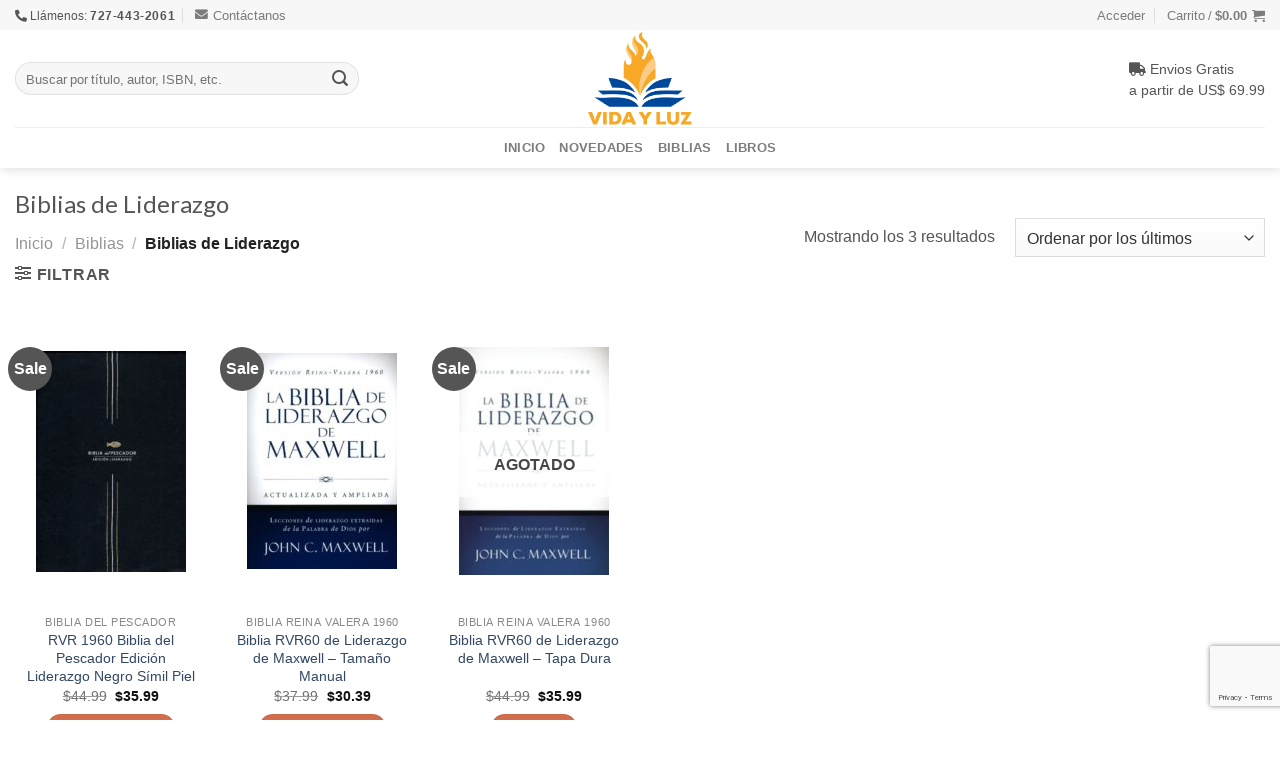

--- FILE ---
content_type: text/html; charset=UTF-8
request_url: https://vidayluz.com/categoria/biblias/biblias-de-liderazgo/
body_size: 26947
content:
<!DOCTYPE html>
<html lang="es" prefix="og: https://ogp.me/ns#" class="loading-site no-js">
<head><style>img.lazy{min-height:1px}</style><link href="https://vidayluz.com/oochatha/w3-total-cache/pub/js/lazyload.min.js" as="script">
	<meta name="Generator" content="Drupal 9 (https://www.drupal.org)" />
<meta name="MobileOptimized" content="width" />
<meta name="HandheldFriendly" content="true" />
<meta charset="UTF-8" />
	<link rel="profile" href="http://gmpg.org/xfn/11" />
	<link rel="pingback" href="https://vidayluz.com/xmlrpc.php" />
					<script>document.documentElement.className = document.documentElement.className + ' yes-js js_active js'</script>
				<script>(function(html){html.className = html.className.replace(/\bno-js\b/,'js')})(document.documentElement);</script>
<meta name="viewport" content="width=device-width, initial-scale=1" />
<title>Biblias de Liderazgo - Vida y Luz</title>
<meta name="robots" content="follow, index, max-snippet:-1, max-video-preview:-1, max-image-preview:large"/>
<link rel="canonical" href="https://vidayluz.com/categoria/biblias/biblias-de-liderazgo/" />
<meta property="og:locale" content="es_ES" />
<meta property="og:type" content="article" />
<meta property="og:title" content="Biblias de Liderazgo - Vida y Luz" />
<meta property="og:url" content="https://vidayluz.com/categoria/biblias/biblias-de-liderazgo/" />
<meta property="og:site_name" content="Vida y Luz" />
<meta name="twitter:card" content="summary_large_image" />
<meta name="twitter:title" content="Biblias de Liderazgo - Vida y Luz" />
<meta name="twitter:label1" content="Productos" />
<meta name="twitter:data1" content="3" />
<script type="application/ld+json" class="rank-math-schema">{"@context":"https://schema.org","@graph":[{"@type":"Organization","@id":"https://vidayluz.com/#organization","name":"Vida y Luz"},{"@type":"WebSite","@id":"https://vidayluz.com/#website","url":"https://vidayluz.com","name":"Vida y Luz","publisher":{"@id":"https://vidayluz.com/#organization"},"inLanguage":"es"},{"@type":"BreadcrumbList","@id":"https://vidayluz.com/categoria/biblias/biblias-de-liderazgo/#breadcrumb","itemListElement":[{"@type":"ListItem","position":"1","item":{"@id":"https://www.vidayluz.com","name":"Inicio"}},{"@type":"ListItem","position":"2","item":{"@id":"https://vidayluz.com/categoria/biblias/","name":"Biblias"}},{"@type":"ListItem","position":"3","item":{"@id":"https://vidayluz.com/categoria/biblias/biblias-de-liderazgo/","name":"Biblias de Liderazgo"}}]},{"@type":"CollectionPage","@id":"https://vidayluz.com/categoria/biblias/biblias-de-liderazgo/#webpage","url":"https://vidayluz.com/categoria/biblias/biblias-de-liderazgo/","name":"Biblias de Liderazgo - Vida y Luz","isPartOf":{"@id":"https://vidayluz.com/#website"},"inLanguage":"es","breadcrumb":{"@id":"https://vidayluz.com/categoria/biblias/biblias-de-liderazgo/#breadcrumb"}}]}</script>
<link rel='dns-prefetch' href='//cdn.jsdelivr.net' />
<link rel='dns-prefetch' href='//use.fontawesome.com' />
<link rel='prefetch' href='https://vidayluz.com/mardelhost/assets/js/chunk.countup.js?ver=3.16.8' />
<link rel='prefetch' href='https://vidayluz.com/mardelhost/assets/js/chunk.sticky-sidebar.js?ver=3.16.8' />
<link rel='prefetch' href='https://vidayluz.com/mardelhost/assets/js/chunk.tooltips.js?ver=3.16.8' />
<link rel='prefetch' href='https://vidayluz.com/mardelhost/assets/js/chunk.vendors-popups.js?ver=3.16.8' />
<link rel='prefetch' href='https://vidayluz.com/mardelhost/assets/js/chunk.vendors-slider.js?ver=3.16.8' />
<link rel="alternate" type="application/rss+xml" title="Vida y Luz &raquo; Feed" href="https://vidayluz.com/feed/" />
<link rel="alternate" type="application/rss+xml" title="Vida y Luz &raquo; Feed de los comentarios" href="https://vidayluz.com/comments/feed/" />
<link rel="alternate" type="application/rss+xml" title="Vida y Luz &raquo; Biblias de Liderazgo Categoría Feed" href="https://vidayluz.com/categoria/biblias/biblias-de-liderazgo/feed/" />
<style id='font-awesome-svg-styles-default-inline-css' type='text/css'>
.svg-inline--fa {
  display: inline-block;
  height: 1em;
  overflow: visible;
  vertical-align: -.125em;
}
</style>
<link rel='stylesheet' id='font-awesome-svg-styles-css' href='https://vidayluz.com/oaceewhi/font-awesome/v5.15.4/css/svg-with-js.css' type='text/css' media='all' />
<link rel='stylesheet' id='classic-theme-styles-css' href='https://vidayluz.com/ewhyfeev/css/classic-themes.min.css?ver=6.2.8' type='text/css' media='all' />
<link rel='stylesheet' id='contact-form-7-css' href='https://vidayluz.com/oochatha/contact-form-7/includes/css/styles.css?ver=5.7.5.1' type='text/css' media='all' />
<style id='woocommerce-inline-inline-css' type='text/css'>
.woocommerce form .form-row .required { visibility: visible; }
</style>
<link rel='stylesheet' id='flatsome-woocommerce-wishlist-css' href='https://vidayluz.com/mardelhost/inc/integrations/wc-yith-wishlist/wishlist.css?ver=3.10.2' type='text/css' media='all' />
<link rel='stylesheet' id='font-awesome-official-css' href='https://use.fontawesome.com/releases/v5.15.4/css/all.css' type='text/css' media='all' integrity="sha384-DyZ88mC6Up2uqS4h/KRgHuoeGwBcD4Ng9SiP4dIRy0EXTlnuz47vAwmeGwVChigm" crossorigin="anonymous" />
<link rel='stylesheet' id='flatsome-main-css' href='https://vidayluz.com/mardelhost/assets/css/flatsome.css?ver=3.16.8' type='text/css' media='all' />
<style id='flatsome-main-inline-css' type='text/css'>
@font-face {
				font-family: "fl-icons";
				font-display: block;
				src: url(https://vidayluz.com/mardelhost/assets/css/icons/fl-icons.eot?v=3.16.8);
				src:
					url(https://vidayluz.com/mardelhost/assets/css/icons/fl-icons.eot#iefix?v=3.16.8) format("embedded-opentype"),
					url(https://vidayluz.com/mardelhost/assets/css/icons/fl-icons.woff2?v=3.16.8) format("woff2"),
					url(https://vidayluz.com/mardelhost/assets/css/icons/fl-icons.ttf?v=3.16.8) format("truetype"),
					url(https://vidayluz.com/mardelhost/assets/css/icons/fl-icons.woff?v=3.16.8) format("woff"),
					url(https://vidayluz.com/mardelhost/assets/css/icons/fl-icons.svg?v=3.16.8#fl-icons) format("svg");
			}
</style>
<link rel='stylesheet' id='flatsome-shop-css' href='https://vidayluz.com/mardelhost/assets/css/flatsome-shop.css?ver=3.16.8' type='text/css' media='all' />
<link rel='stylesheet' id='flatsome-style-css' href='https://vidayluz.com/pewansee/style.css?ver=3.0' type='text/css' media='all' />
<link rel='stylesheet' id='font-awesome-official-v4shim-css' href='https://use.fontawesome.com/releases/v5.15.4/css/v4-shims.css' type='text/css' media='all' integrity="sha384-Vq76wejb3QJM4nDatBa5rUOve+9gkegsjCebvV/9fvXlGWo4HCMR4cJZjjcF6Viv" crossorigin="anonymous" />
<style id='font-awesome-official-v4shim-inline-css' type='text/css'>
@font-face {
font-family: "FontAwesome";
font-display: block;
src: url("https://use.fontawesome.com/releases/v5.15.4/webfonts/fa-brands-400.eot"),
		url("https://use.fontawesome.com/releases/v5.15.4/webfonts/fa-brands-400.eot?#iefix") format("embedded-opentype"),
		url("https://use.fontawesome.com/releases/v5.15.4/webfonts/fa-brands-400.woff2") format("woff2"),
		url("https://use.fontawesome.com/releases/v5.15.4/webfonts/fa-brands-400.woff") format("woff"),
		url("https://use.fontawesome.com/releases/v5.15.4/webfonts/fa-brands-400.ttf") format("truetype"),
		url("https://use.fontawesome.com/releases/v5.15.4/webfonts/fa-brands-400.svg#fontawesome") format("svg");
}
@font-face {
font-family: "FontAwesome";
font-display: block;
src: url("https://use.fontawesome.com/releases/v5.15.4/webfonts/fa-solid-900.eot"),
		url("https://use.fontawesome.com/releases/v5.15.4/webfonts/fa-solid-900.eot?#iefix") format("embedded-opentype"),
		url("https://use.fontawesome.com/releases/v5.15.4/webfonts/fa-solid-900.woff2") format("woff2"),
		url("https://use.fontawesome.com/releases/v5.15.4/webfonts/fa-solid-900.woff") format("woff"),
		url("https://use.fontawesome.com/releases/v5.15.4/webfonts/fa-solid-900.ttf") format("truetype"),
		url("https://use.fontawesome.com/releases/v5.15.4/webfonts/fa-solid-900.svg#fontawesome") format("svg");
}
@font-face {
font-family: "FontAwesome";
font-display: block;
src: url("https://use.fontawesome.com/releases/v5.15.4/webfonts/fa-regular-400.eot"),
		url("https://use.fontawesome.com/releases/v5.15.4/webfonts/fa-regular-400.eot?#iefix") format("embedded-opentype"),
		url("https://use.fontawesome.com/releases/v5.15.4/webfonts/fa-regular-400.woff2") format("woff2"),
		url("https://use.fontawesome.com/releases/v5.15.4/webfonts/fa-regular-400.woff") format("woff"),
		url("https://use.fontawesome.com/releases/v5.15.4/webfonts/fa-regular-400.ttf") format("truetype"),
		url("https://use.fontawesome.com/releases/v5.15.4/webfonts/fa-regular-400.svg#fontawesome") format("svg");
unicode-range: U+F004-F005,U+F007,U+F017,U+F022,U+F024,U+F02E,U+F03E,U+F044,U+F057-F059,U+F06E,U+F070,U+F075,U+F07B-F07C,U+F080,U+F086,U+F089,U+F094,U+F09D,U+F0A0,U+F0A4-F0A7,U+F0C5,U+F0C7-F0C8,U+F0E0,U+F0EB,U+F0F3,U+F0F8,U+F0FE,U+F111,U+F118-F11A,U+F11C,U+F133,U+F144,U+F146,U+F14A,U+F14D-F14E,U+F150-F152,U+F15B-F15C,U+F164-F165,U+F185-F186,U+F191-F192,U+F1AD,U+F1C1-F1C9,U+F1CD,U+F1D8,U+F1E3,U+F1EA,U+F1F6,U+F1F9,U+F20A,U+F247-F249,U+F24D,U+F254-F25B,U+F25D,U+F267,U+F271-F274,U+F279,U+F28B,U+F28D,U+F2B5-F2B6,U+F2B9,U+F2BB,U+F2BD,U+F2C1-F2C2,U+F2D0,U+F2D2,U+F2DC,U+F2ED,U+F328,U+F358-F35B,U+F3A5,U+F3D1,U+F410,U+F4AD;
}
</style>
<script type='text/javascript' src='https://vidayluz.com/ewhyfeev/js/jquery/jquery.min.js?ver=3.6.4' id='jquery-core-js'></script>
<link rel="https://api.w.org/" href="https://vidayluz.com/wp-json/" /><link rel="alternate" type="application/json" href="https://vidayluz.com/wp-json/wp/v2/product_cat/323" /><link rel="EditURI" type="application/rsd+xml" title="RSD" href="https://vidayluz.com/xmlrpc.php?rsd" />
<style>.bg{opacity: 0; transition: opacity 1s; -webkit-transition: opacity 1s;} .bg-loaded{opacity: 1;}</style>	<noscript><style>.woocommerce-product-gallery{ opacity: 1 !important; }</style></noscript>
	<noscript><style>.lazyload[data-src]{display:none !important;}</style></noscript><style>.lazyload{background-image:none !important;}.lazyload:before{background-image:none !important;}</style><link rel="icon" href="https://vidayluz.com/oaceewhi/2022/02/cropped-Asset-6-e1645474146741-32x32.png" sizes="32x32" />
<link rel="icon" href="https://vidayluz.com/oaceewhi/2022/02/cropped-Asset-6-e1645474146741-192x192.png" sizes="192x192" />
<link rel="apple-touch-icon" href="https://vidayluz.com/oaceewhi/2022/02/cropped-Asset-6-e1645474146741-180x180.png" />
<meta name="msapplication-TileImage" content="https://vidayluz.com/oaceewhi/2022/02/cropped-Asset-6-e1645474146741-270x270.png" />
<style id="custom-css" type="text/css">:root {--primary-color: #d26e4b;}.container-width, .full-width .ubermenu-nav, .container, .row{max-width: 1340px}.row.row-collapse{max-width: 1310px}.row.row-small{max-width: 1332.5px}.row.row-large{max-width: 1370px}.header-main{height: 97px}#logo img{max-height: 97px}#logo{width:200px;}#logo img{padding:2px 0;}.header-bottom{min-height: 30px}.header-top{min-height: 30px}.transparent .header-main{height: 90px}.transparent #logo img{max-height: 90px}.has-transparent + .page-title:first-of-type,.has-transparent + #main > .page-title,.has-transparent + #main > div > .page-title,.has-transparent + #main .page-header-wrapper:first-of-type .page-title{padding-top: 170px;}.header.show-on-scroll,.stuck .header-main{height:70px!important}.stuck #logo img{max-height: 70px!important}.search-form{ width: 70%;}.header-bg-color {background-color: rgba(255,255,255,0.9)}.header-bottom {background-color: #ffffff}.header-bottom-nav > li > a{line-height: 21px }@media (max-width: 549px) {.header-main{height: 70px}#logo img{max-height: 70px}}.nav-dropdown-has-arrow.nav-dropdown-has-border li.has-dropdown:before{border-bottom-color: #FFFFFF;}.nav .nav-dropdown{border-color: #FFFFFF }.header-top{background-color:#f7f7f7!important;}/* Color */.accordion-title.active, .has-icon-bg .icon .icon-inner,.logo a, .primary.is-underline, .primary.is-link, .badge-outline .badge-inner, .nav-outline > li.active> a,.nav-outline >li.active > a, .cart-icon strong,[data-color='primary'], .is-outline.primary{color: #d26e4b;}/* Color !important */[data-text-color="primary"]{color: #d26e4b!important;}/* Background Color */[data-text-bg="primary"]{background-color: #d26e4b;}/* Background */.scroll-to-bullets a,.featured-title, .label-new.menu-item > a:after, .nav-pagination > li > .current,.nav-pagination > li > span:hover,.nav-pagination > li > a:hover,.has-hover:hover .badge-outline .badge-inner,button[type="submit"], .button.wc-forward:not(.checkout):not(.checkout-button), .button.submit-button, .button.primary:not(.is-outline),.featured-table .title,.is-outline:hover, .has-icon:hover .icon-label,.nav-dropdown-bold .nav-column li > a:hover, .nav-dropdown.nav-dropdown-bold > li > a:hover, .nav-dropdown-bold.dark .nav-column li > a:hover, .nav-dropdown.nav-dropdown-bold.dark > li > a:hover, .header-vertical-menu__opener ,.is-outline:hover, .tagcloud a:hover,.grid-tools a, input[type='submit']:not(.is-form), .box-badge:hover .box-text, input.button.alt,.nav-box > li > a:hover,.nav-box > li.active > a,.nav-pills > li.active > a ,.current-dropdown .cart-icon strong, .cart-icon:hover strong, .nav-line-bottom > li > a:before, .nav-line-grow > li > a:before, .nav-line > li > a:before,.banner, .header-top, .slider-nav-circle .flickity-prev-next-button:hover svg, .slider-nav-circle .flickity-prev-next-button:hover .arrow, .primary.is-outline:hover, .button.primary:not(.is-outline), input[type='submit'].primary, input[type='submit'].primary, input[type='reset'].button, input[type='button'].primary, .badge-inner{background-color: #d26e4b;}/* Border */.nav-vertical.nav-tabs > li.active > a,.scroll-to-bullets a.active,.nav-pagination > li > .current,.nav-pagination > li > span:hover,.nav-pagination > li > a:hover,.has-hover:hover .badge-outline .badge-inner,.accordion-title.active,.featured-table,.is-outline:hover, .tagcloud a:hover,blockquote, .has-border, .cart-icon strong:after,.cart-icon strong,.blockUI:before, .processing:before,.loading-spin, .slider-nav-circle .flickity-prev-next-button:hover svg, .slider-nav-circle .flickity-prev-next-button:hover .arrow, .primary.is-outline:hover{border-color: #d26e4b}.nav-tabs > li.active > a{border-top-color: #d26e4b}.widget_shopping_cart_content .blockUI.blockOverlay:before { border-left-color: #d26e4b }.woocommerce-checkout-review-order .blockUI.blockOverlay:before { border-left-color: #d26e4b }/* Fill */.slider .flickity-prev-next-button:hover svg,.slider .flickity-prev-next-button:hover .arrow{fill: #d26e4b;}/* Focus */.primary:focus-visible, .submit-button:focus-visible, button[type="submit"]:focus-visible { outline-color: #d26e4b!important; }/* Background Color */[data-icon-label]:after, .secondary.is-underline:hover,.secondary.is-outline:hover,.icon-label,.button.secondary:not(.is-outline),.button.alt:not(.is-outline), .badge-inner.on-sale, .button.checkout, .single_add_to_cart_button, .current .breadcrumb-step{ background-color:#555555; }[data-text-bg="secondary"]{background-color: #555555;}/* Color */.secondary.is-underline,.secondary.is-link, .secondary.is-outline,.stars a.active, .star-rating:before, .woocommerce-page .star-rating:before,.star-rating span:before, .color-secondary{color: #555555}/* Color !important */[data-text-color="secondary"]{color: #555555!important;}/* Border */.secondary.is-outline:hover{border-color:#555555}/* Focus */.secondary:focus-visible, .alt:focus-visible { outline-color: #555555!important; }body{color: #555555}body{font-family: "Open Sans", sans-serif;}body {font-weight: 400;font-style: normal;}.nav > li > a {font-family: "Open Sans", sans-serif;}.mobile-sidebar-levels-2 .nav > li > ul > li > a {font-family: "Open Sans", sans-serif;}.nav > li > a,.mobile-sidebar-levels-2 .nav > li > ul > li > a {font-weight: 600;font-style: normal;}h1,h2,h3,h4,h5,h6,.heading-font, .off-canvas-center .nav-sidebar.nav-vertical > li > a{font-family: Lato, sans-serif;}h1,h2,h3,h4,h5,h6,.heading-font,.banner h1,.banner h2 {font-weight: 400;font-style: normal;}.alt-font{font-family: "Dancing Script", sans-serif;}.alt-font {font-weight: 400!important;font-style: normal!important;}.breadcrumbs{text-transform: none;}button,.button{text-transform: none;}.has-equal-box-heights .box-image {padding-top: 150%;}.star-rating span:before,.star-rating:before, .woocommerce-page .star-rating:before, .stars a:hover:after, .stars a.active:after{color: #eea220}input[type='submit'], input[type="button"], button:not(.icon), .button:not(.icon){border-radius: 25px!important}@media screen and (min-width: 550px){.products .box-vertical .box-image{min-width: 150px!important;width: 150px!important;}}.footer-2{background-color: #f7f7f7}.absolute-footer, html{background-color: #ffffff}.page-title-small + main .product-container > .row{padding-top:0;}.nav-vertical-fly-out > li + li {border-top-width: 1px; border-top-style: solid;}/* Custom CSS */.has-equal-box-heights .box-image img {object-fit: scale-down;}.label-new.menu-item > a:after{content:"New";}.label-hot.menu-item > a:after{content:"Caliente";}.label-sale.menu-item > a:after{content:"Oferta";}.label-popular.menu-item > a:after{content:"Popular";}</style><style id="kirki-inline-styles">/* latin-ext */
@font-face {
  font-family: 'Lato';
  font-style: normal;
  font-weight: 400;
  font-display: swap;
  src: url(https://vidayluz.com/samilyst/fonts/lato/font) format('woff');
  unicode-range: U+0100-02BA, U+02BD-02C5, U+02C7-02CC, U+02CE-02D7, U+02DD-02FF, U+0304, U+0308, U+0329, U+1D00-1DBF, U+1E00-1E9F, U+1EF2-1EFF, U+2020, U+20A0-20AB, U+20AD-20C0, U+2113, U+2C60-2C7F, U+A720-A7FF;
}
/* latin */
@font-face {
  font-family: 'Lato';
  font-style: normal;
  font-weight: 400;
  font-display: swap;
  src: url(https://vidayluz.com/samilyst/fonts/lato/font) format('woff');
  unicode-range: U+0000-00FF, U+0131, U+0152-0153, U+02BB-02BC, U+02C6, U+02DA, U+02DC, U+0304, U+0308, U+0329, U+2000-206F, U+20AC, U+2122, U+2191, U+2193, U+2212, U+2215, U+FEFF, U+FFFD;
}/* cyrillic-ext */
@font-face {
  font-family: 'Open Sans';
  font-style: normal;
  font-weight: 400;
  font-stretch: normal;
  font-display: swap;
  src: url(https://vidayluz.com/samilyst/fonts/open-sans/font) format('woff');
  unicode-range: U+0460-052F, U+1C80-1C8A, U+20B4, U+2DE0-2DFF, U+A640-A69F, U+FE2E-FE2F;
}
/* cyrillic */
@font-face {
  font-family: 'Open Sans';
  font-style: normal;
  font-weight: 400;
  font-stretch: normal;
  font-display: swap;
  src: url(https://vidayluz.com/samilyst/fonts/open-sans/font) format('woff');
  unicode-range: U+0301, U+0400-045F, U+0490-0491, U+04B0-04B1, U+2116;
}
/* greek-ext */
@font-face {
  font-family: 'Open Sans';
  font-style: normal;
  font-weight: 400;
  font-stretch: normal;
  font-display: swap;
  src: url(https://vidayluz.com/samilyst/fonts/open-sans/font) format('woff');
  unicode-range: U+1F00-1FFF;
}
/* greek */
@font-face {
  font-family: 'Open Sans';
  font-style: normal;
  font-weight: 400;
  font-stretch: normal;
  font-display: swap;
  src: url(https://vidayluz.com/samilyst/fonts/open-sans/font) format('woff');
  unicode-range: U+0370-0377, U+037A-037F, U+0384-038A, U+038C, U+038E-03A1, U+03A3-03FF;
}
/* hebrew */
@font-face {
  font-family: 'Open Sans';
  font-style: normal;
  font-weight: 400;
  font-stretch: normal;
  font-display: swap;
  src: url(https://vidayluz.com/samilyst/fonts/open-sans/font) format('woff');
  unicode-range: U+0307-0308, U+0590-05FF, U+200C-2010, U+20AA, U+25CC, U+FB1D-FB4F;
}
/* math */
@font-face {
  font-family: 'Open Sans';
  font-style: normal;
  font-weight: 400;
  font-stretch: normal;
  font-display: swap;
  src: url(https://vidayluz.com/samilyst/fonts/open-sans/font) format('woff');
  unicode-range: U+0302-0303, U+0305, U+0307-0308, U+0310, U+0312, U+0315, U+031A, U+0326-0327, U+032C, U+032F-0330, U+0332-0333, U+0338, U+033A, U+0346, U+034D, U+0391-03A1, U+03A3-03A9, U+03B1-03C9, U+03D1, U+03D5-03D6, U+03F0-03F1, U+03F4-03F5, U+2016-2017, U+2034-2038, U+203C, U+2040, U+2043, U+2047, U+2050, U+2057, U+205F, U+2070-2071, U+2074-208E, U+2090-209C, U+20D0-20DC, U+20E1, U+20E5-20EF, U+2100-2112, U+2114-2115, U+2117-2121, U+2123-214F, U+2190, U+2192, U+2194-21AE, U+21B0-21E5, U+21F1-21F2, U+21F4-2211, U+2213-2214, U+2216-22FF, U+2308-230B, U+2310, U+2319, U+231C-2321, U+2336-237A, U+237C, U+2395, U+239B-23B7, U+23D0, U+23DC-23E1, U+2474-2475, U+25AF, U+25B3, U+25B7, U+25BD, U+25C1, U+25CA, U+25CC, U+25FB, U+266D-266F, U+27C0-27FF, U+2900-2AFF, U+2B0E-2B11, U+2B30-2B4C, U+2BFE, U+3030, U+FF5B, U+FF5D, U+1D400-1D7FF, U+1EE00-1EEFF;
}
/* symbols */
@font-face {
  font-family: 'Open Sans';
  font-style: normal;
  font-weight: 400;
  font-stretch: normal;
  font-display: swap;
  src: url(https://vidayluz.com/samilyst/fonts/open-sans/font) format('woff');
  unicode-range: U+0001-000C, U+000E-001F, U+007F-009F, U+20DD-20E0, U+20E2-20E4, U+2150-218F, U+2190, U+2192, U+2194-2199, U+21AF, U+21E6-21F0, U+21F3, U+2218-2219, U+2299, U+22C4-22C6, U+2300-243F, U+2440-244A, U+2460-24FF, U+25A0-27BF, U+2800-28FF, U+2921-2922, U+2981, U+29BF, U+29EB, U+2B00-2BFF, U+4DC0-4DFF, U+FFF9-FFFB, U+10140-1018E, U+10190-1019C, U+101A0, U+101D0-101FD, U+102E0-102FB, U+10E60-10E7E, U+1D2C0-1D2D3, U+1D2E0-1D37F, U+1F000-1F0FF, U+1F100-1F1AD, U+1F1E6-1F1FF, U+1F30D-1F30F, U+1F315, U+1F31C, U+1F31E, U+1F320-1F32C, U+1F336, U+1F378, U+1F37D, U+1F382, U+1F393-1F39F, U+1F3A7-1F3A8, U+1F3AC-1F3AF, U+1F3C2, U+1F3C4-1F3C6, U+1F3CA-1F3CE, U+1F3D4-1F3E0, U+1F3ED, U+1F3F1-1F3F3, U+1F3F5-1F3F7, U+1F408, U+1F415, U+1F41F, U+1F426, U+1F43F, U+1F441-1F442, U+1F444, U+1F446-1F449, U+1F44C-1F44E, U+1F453, U+1F46A, U+1F47D, U+1F4A3, U+1F4B0, U+1F4B3, U+1F4B9, U+1F4BB, U+1F4BF, U+1F4C8-1F4CB, U+1F4D6, U+1F4DA, U+1F4DF, U+1F4E3-1F4E6, U+1F4EA-1F4ED, U+1F4F7, U+1F4F9-1F4FB, U+1F4FD-1F4FE, U+1F503, U+1F507-1F50B, U+1F50D, U+1F512-1F513, U+1F53E-1F54A, U+1F54F-1F5FA, U+1F610, U+1F650-1F67F, U+1F687, U+1F68D, U+1F691, U+1F694, U+1F698, U+1F6AD, U+1F6B2, U+1F6B9-1F6BA, U+1F6BC, U+1F6C6-1F6CF, U+1F6D3-1F6D7, U+1F6E0-1F6EA, U+1F6F0-1F6F3, U+1F6F7-1F6FC, U+1F700-1F7FF, U+1F800-1F80B, U+1F810-1F847, U+1F850-1F859, U+1F860-1F887, U+1F890-1F8AD, U+1F8B0-1F8BB, U+1F8C0-1F8C1, U+1F900-1F90B, U+1F93B, U+1F946, U+1F984, U+1F996, U+1F9E9, U+1FA00-1FA6F, U+1FA70-1FA7C, U+1FA80-1FA89, U+1FA8F-1FAC6, U+1FACE-1FADC, U+1FADF-1FAE9, U+1FAF0-1FAF8, U+1FB00-1FBFF;
}
/* vietnamese */
@font-face {
  font-family: 'Open Sans';
  font-style: normal;
  font-weight: 400;
  font-stretch: normal;
  font-display: swap;
  src: url(https://vidayluz.com/samilyst/fonts/open-sans/font) format('woff');
  unicode-range: U+0102-0103, U+0110-0111, U+0128-0129, U+0168-0169, U+01A0-01A1, U+01AF-01B0, U+0300-0301, U+0303-0304, U+0308-0309, U+0323, U+0329, U+1EA0-1EF9, U+20AB;
}
/* latin-ext */
@font-face {
  font-family: 'Open Sans';
  font-style: normal;
  font-weight: 400;
  font-stretch: normal;
  font-display: swap;
  src: url(https://vidayluz.com/samilyst/fonts/open-sans/font) format('woff');
  unicode-range: U+0100-02BA, U+02BD-02C5, U+02C7-02CC, U+02CE-02D7, U+02DD-02FF, U+0304, U+0308, U+0329, U+1D00-1DBF, U+1E00-1E9F, U+1EF2-1EFF, U+2020, U+20A0-20AB, U+20AD-20C0, U+2113, U+2C60-2C7F, U+A720-A7FF;
}
/* latin */
@font-face {
  font-family: 'Open Sans';
  font-style: normal;
  font-weight: 400;
  font-stretch: normal;
  font-display: swap;
  src: url(https://vidayluz.com/samilyst/fonts/open-sans/font) format('woff');
  unicode-range: U+0000-00FF, U+0131, U+0152-0153, U+02BB-02BC, U+02C6, U+02DA, U+02DC, U+0304, U+0308, U+0329, U+2000-206F, U+20AC, U+2122, U+2191, U+2193, U+2212, U+2215, U+FEFF, U+FFFD;
}
/* cyrillic-ext */
@font-face {
  font-family: 'Open Sans';
  font-style: normal;
  font-weight: 600;
  font-stretch: normal;
  font-display: swap;
  src: url(https://vidayluz.com/samilyst/fonts/open-sans/font) format('woff');
  unicode-range: U+0460-052F, U+1C80-1C8A, U+20B4, U+2DE0-2DFF, U+A640-A69F, U+FE2E-FE2F;
}
/* cyrillic */
@font-face {
  font-family: 'Open Sans';
  font-style: normal;
  font-weight: 600;
  font-stretch: normal;
  font-display: swap;
  src: url(https://vidayluz.com/samilyst/fonts/open-sans/font) format('woff');
  unicode-range: U+0301, U+0400-045F, U+0490-0491, U+04B0-04B1, U+2116;
}
/* greek-ext */
@font-face {
  font-family: 'Open Sans';
  font-style: normal;
  font-weight: 600;
  font-stretch: normal;
  font-display: swap;
  src: url(https://vidayluz.com/samilyst/fonts/open-sans/font) format('woff');
  unicode-range: U+1F00-1FFF;
}
/* greek */
@font-face {
  font-family: 'Open Sans';
  font-style: normal;
  font-weight: 600;
  font-stretch: normal;
  font-display: swap;
  src: url(https://vidayluz.com/samilyst/fonts/open-sans/font) format('woff');
  unicode-range: U+0370-0377, U+037A-037F, U+0384-038A, U+038C, U+038E-03A1, U+03A3-03FF;
}
/* hebrew */
@font-face {
  font-family: 'Open Sans';
  font-style: normal;
  font-weight: 600;
  font-stretch: normal;
  font-display: swap;
  src: url(https://vidayluz.com/samilyst/fonts/open-sans/font) format('woff');
  unicode-range: U+0307-0308, U+0590-05FF, U+200C-2010, U+20AA, U+25CC, U+FB1D-FB4F;
}
/* math */
@font-face {
  font-family: 'Open Sans';
  font-style: normal;
  font-weight: 600;
  font-stretch: normal;
  font-display: swap;
  src: url(https://vidayluz.com/samilyst/fonts/open-sans/font) format('woff');
  unicode-range: U+0302-0303, U+0305, U+0307-0308, U+0310, U+0312, U+0315, U+031A, U+0326-0327, U+032C, U+032F-0330, U+0332-0333, U+0338, U+033A, U+0346, U+034D, U+0391-03A1, U+03A3-03A9, U+03B1-03C9, U+03D1, U+03D5-03D6, U+03F0-03F1, U+03F4-03F5, U+2016-2017, U+2034-2038, U+203C, U+2040, U+2043, U+2047, U+2050, U+2057, U+205F, U+2070-2071, U+2074-208E, U+2090-209C, U+20D0-20DC, U+20E1, U+20E5-20EF, U+2100-2112, U+2114-2115, U+2117-2121, U+2123-214F, U+2190, U+2192, U+2194-21AE, U+21B0-21E5, U+21F1-21F2, U+21F4-2211, U+2213-2214, U+2216-22FF, U+2308-230B, U+2310, U+2319, U+231C-2321, U+2336-237A, U+237C, U+2395, U+239B-23B7, U+23D0, U+23DC-23E1, U+2474-2475, U+25AF, U+25B3, U+25B7, U+25BD, U+25C1, U+25CA, U+25CC, U+25FB, U+266D-266F, U+27C0-27FF, U+2900-2AFF, U+2B0E-2B11, U+2B30-2B4C, U+2BFE, U+3030, U+FF5B, U+FF5D, U+1D400-1D7FF, U+1EE00-1EEFF;
}
/* symbols */
@font-face {
  font-family: 'Open Sans';
  font-style: normal;
  font-weight: 600;
  font-stretch: normal;
  font-display: swap;
  src: url(https://vidayluz.com/samilyst/fonts/open-sans/font) format('woff');
  unicode-range: U+0001-000C, U+000E-001F, U+007F-009F, U+20DD-20E0, U+20E2-20E4, U+2150-218F, U+2190, U+2192, U+2194-2199, U+21AF, U+21E6-21F0, U+21F3, U+2218-2219, U+2299, U+22C4-22C6, U+2300-243F, U+2440-244A, U+2460-24FF, U+25A0-27BF, U+2800-28FF, U+2921-2922, U+2981, U+29BF, U+29EB, U+2B00-2BFF, U+4DC0-4DFF, U+FFF9-FFFB, U+10140-1018E, U+10190-1019C, U+101A0, U+101D0-101FD, U+102E0-102FB, U+10E60-10E7E, U+1D2C0-1D2D3, U+1D2E0-1D37F, U+1F000-1F0FF, U+1F100-1F1AD, U+1F1E6-1F1FF, U+1F30D-1F30F, U+1F315, U+1F31C, U+1F31E, U+1F320-1F32C, U+1F336, U+1F378, U+1F37D, U+1F382, U+1F393-1F39F, U+1F3A7-1F3A8, U+1F3AC-1F3AF, U+1F3C2, U+1F3C4-1F3C6, U+1F3CA-1F3CE, U+1F3D4-1F3E0, U+1F3ED, U+1F3F1-1F3F3, U+1F3F5-1F3F7, U+1F408, U+1F415, U+1F41F, U+1F426, U+1F43F, U+1F441-1F442, U+1F444, U+1F446-1F449, U+1F44C-1F44E, U+1F453, U+1F46A, U+1F47D, U+1F4A3, U+1F4B0, U+1F4B3, U+1F4B9, U+1F4BB, U+1F4BF, U+1F4C8-1F4CB, U+1F4D6, U+1F4DA, U+1F4DF, U+1F4E3-1F4E6, U+1F4EA-1F4ED, U+1F4F7, U+1F4F9-1F4FB, U+1F4FD-1F4FE, U+1F503, U+1F507-1F50B, U+1F50D, U+1F512-1F513, U+1F53E-1F54A, U+1F54F-1F5FA, U+1F610, U+1F650-1F67F, U+1F687, U+1F68D, U+1F691, U+1F694, U+1F698, U+1F6AD, U+1F6B2, U+1F6B9-1F6BA, U+1F6BC, U+1F6C6-1F6CF, U+1F6D3-1F6D7, U+1F6E0-1F6EA, U+1F6F0-1F6F3, U+1F6F7-1F6FC, U+1F700-1F7FF, U+1F800-1F80B, U+1F810-1F847, U+1F850-1F859, U+1F860-1F887, U+1F890-1F8AD, U+1F8B0-1F8BB, U+1F8C0-1F8C1, U+1F900-1F90B, U+1F93B, U+1F946, U+1F984, U+1F996, U+1F9E9, U+1FA00-1FA6F, U+1FA70-1FA7C, U+1FA80-1FA89, U+1FA8F-1FAC6, U+1FACE-1FADC, U+1FADF-1FAE9, U+1FAF0-1FAF8, U+1FB00-1FBFF;
}
/* vietnamese */
@font-face {
  font-family: 'Open Sans';
  font-style: normal;
  font-weight: 600;
  font-stretch: normal;
  font-display: swap;
  src: url(https://vidayluz.com/samilyst/fonts/open-sans/font) format('woff');
  unicode-range: U+0102-0103, U+0110-0111, U+0128-0129, U+0168-0169, U+01A0-01A1, U+01AF-01B0, U+0300-0301, U+0303-0304, U+0308-0309, U+0323, U+0329, U+1EA0-1EF9, U+20AB;
}
/* latin-ext */
@font-face {
  font-family: 'Open Sans';
  font-style: normal;
  font-weight: 600;
  font-stretch: normal;
  font-display: swap;
  src: url(https://vidayluz.com/samilyst/fonts/open-sans/font) format('woff');
  unicode-range: U+0100-02BA, U+02BD-02C5, U+02C7-02CC, U+02CE-02D7, U+02DD-02FF, U+0304, U+0308, U+0329, U+1D00-1DBF, U+1E00-1E9F, U+1EF2-1EFF, U+2020, U+20A0-20AB, U+20AD-20C0, U+2113, U+2C60-2C7F, U+A720-A7FF;
}
/* latin */
@font-face {
  font-family: 'Open Sans';
  font-style: normal;
  font-weight: 600;
  font-stretch: normal;
  font-display: swap;
  src: url(https://vidayluz.com/samilyst/fonts/open-sans/font) format('woff');
  unicode-range: U+0000-00FF, U+0131, U+0152-0153, U+02BB-02BC, U+02C6, U+02DA, U+02DC, U+0304, U+0308, U+0329, U+2000-206F, U+20AC, U+2122, U+2191, U+2193, U+2212, U+2215, U+FEFF, U+FFFD;
}/* vietnamese */
@font-face {
  font-family: 'Dancing Script';
  font-style: normal;
  font-weight: 400;
  font-display: swap;
  src: url(https://vidayluz.com/samilyst/fonts/dancing-script/font) format('woff');
  unicode-range: U+0102-0103, U+0110-0111, U+0128-0129, U+0168-0169, U+01A0-01A1, U+01AF-01B0, U+0300-0301, U+0303-0304, U+0308-0309, U+0323, U+0329, U+1EA0-1EF9, U+20AB;
}
/* latin-ext */
@font-face {
  font-family: 'Dancing Script';
  font-style: normal;
  font-weight: 400;
  font-display: swap;
  src: url(https://vidayluz.com/samilyst/fonts/dancing-script/font) format('woff');
  unicode-range: U+0100-02BA, U+02BD-02C5, U+02C7-02CC, U+02CE-02D7, U+02DD-02FF, U+0304, U+0308, U+0329, U+1D00-1DBF, U+1E00-1E9F, U+1EF2-1EFF, U+2020, U+20A0-20AB, U+20AD-20C0, U+2113, U+2C60-2C7F, U+A720-A7FF;
}
/* latin */
@font-face {
  font-family: 'Dancing Script';
  font-style: normal;
  font-weight: 400;
  font-display: swap;
  src: url(https://vidayluz.com/samilyst/fonts/dancing-script/font) format('woff');
  unicode-range: U+0000-00FF, U+0131, U+0152-0153, U+02BB-02BC, U+02C6, U+02DA, U+02DC, U+0304, U+0308, U+0329, U+2000-206F, U+20AC, U+2122, U+2191, U+2193, U+2212, U+2215, U+FEFF, U+FFFD;
}</style></head>
<body class="archive tax-product_cat term-biblias-de-liderazgo term-323 theme-flatsome woocommerce woocommerce-page woocommerce-no-js header-shadow lightbox nav-dropdown-has-arrow nav-dropdown-has-shadow nav-dropdown-has-border">
<script data-cfasync="false" data-no-defer="1">var ewww_webp_supported=false;</script>
<svg xmlns="http://www.w3.org/2000/svg" viewBox="0 0 0 0" width="0" height="0" focusable="false" role="none" style="visibility: hidden; position: absolute; left: -9999px; overflow: hidden;" ><defs><filter id="wp-duotone-dark-grayscale"><feColorMatrix color-interpolation-filters="sRGB" type="matrix" values=" .299 .587 .114 0 0 .299 .587 .114 0 0 .299 .587 .114 0 0 .299 .587 .114 0 0 " /><feComponentTransfer color-interpolation-filters="sRGB" ><feFuncR type="table" tableValues="0 0.49803921568627" /><feFuncG type="table" tableValues="0 0.49803921568627" /><feFuncB type="table" tableValues="0 0.49803921568627" /><feFuncA type="table" tableValues="1 1" /></feComponentTransfer><feComposite in2="SourceGraphic" operator="in" /></filter></defs></svg><svg xmlns="http://www.w3.org/2000/svg" viewBox="0 0 0 0" width="0" height="0" focusable="false" role="none" style="visibility: hidden; position: absolute; left: -9999px; overflow: hidden;" ><defs><filter id="wp-duotone-grayscale"><feColorMatrix color-interpolation-filters="sRGB" type="matrix" values=" .299 .587 .114 0 0 .299 .587 .114 0 0 .299 .587 .114 0 0 .299 .587 .114 0 0 " /><feComponentTransfer color-interpolation-filters="sRGB" ><feFuncR type="table" tableValues="0 1" /><feFuncG type="table" tableValues="0 1" /><feFuncB type="table" tableValues="0 1" /><feFuncA type="table" tableValues="1 1" /></feComponentTransfer><feComposite in2="SourceGraphic" operator="in" /></filter></defs></svg><svg xmlns="http://www.w3.org/2000/svg" viewBox="0 0 0 0" width="0" height="0" focusable="false" role="none" style="visibility: hidden; position: absolute; left: -9999px; overflow: hidden;" ><defs><filter id="wp-duotone-purple-yellow"><feColorMatrix color-interpolation-filters="sRGB" type="matrix" values=" .299 .587 .114 0 0 .299 .587 .114 0 0 .299 .587 .114 0 0 .299 .587 .114 0 0 " /><feComponentTransfer color-interpolation-filters="sRGB" ><feFuncR type="table" tableValues="0.54901960784314 0.98823529411765" /><feFuncG type="table" tableValues="0 1" /><feFuncB type="table" tableValues="0.71764705882353 0.25490196078431" /><feFuncA type="table" tableValues="1 1" /></feComponentTransfer><feComposite in2="SourceGraphic" operator="in" /></filter></defs></svg><svg xmlns="http://www.w3.org/2000/svg" viewBox="0 0 0 0" width="0" height="0" focusable="false" role="none" style="visibility: hidden; position: absolute; left: -9999px; overflow: hidden;" ><defs><filter id="wp-duotone-blue-red"><feColorMatrix color-interpolation-filters="sRGB" type="matrix" values=" .299 .587 .114 0 0 .299 .587 .114 0 0 .299 .587 .114 0 0 .299 .587 .114 0 0 " /><feComponentTransfer color-interpolation-filters="sRGB" ><feFuncR type="table" tableValues="0 1" /><feFuncG type="table" tableValues="0 0.27843137254902" /><feFuncB type="table" tableValues="0.5921568627451 0.27843137254902" /><feFuncA type="table" tableValues="1 1" /></feComponentTransfer><feComposite in2="SourceGraphic" operator="in" /></filter></defs></svg><svg xmlns="http://www.w3.org/2000/svg" viewBox="0 0 0 0" width="0" height="0" focusable="false" role="none" style="visibility: hidden; position: absolute; left: -9999px; overflow: hidden;" ><defs><filter id="wp-duotone-midnight"><feColorMatrix color-interpolation-filters="sRGB" type="matrix" values=" .299 .587 .114 0 0 .299 .587 .114 0 0 .299 .587 .114 0 0 .299 .587 .114 0 0 " /><feComponentTransfer color-interpolation-filters="sRGB" ><feFuncR type="table" tableValues="0 0" /><feFuncG type="table" tableValues="0 0.64705882352941" /><feFuncB type="table" tableValues="0 1" /><feFuncA type="table" tableValues="1 1" /></feComponentTransfer><feComposite in2="SourceGraphic" operator="in" /></filter></defs></svg><svg xmlns="http://www.w3.org/2000/svg" viewBox="0 0 0 0" width="0" height="0" focusable="false" role="none" style="visibility: hidden; position: absolute; left: -9999px; overflow: hidden;" ><defs><filter id="wp-duotone-magenta-yellow"><feColorMatrix color-interpolation-filters="sRGB" type="matrix" values=" .299 .587 .114 0 0 .299 .587 .114 0 0 .299 .587 .114 0 0 .299 .587 .114 0 0 " /><feComponentTransfer color-interpolation-filters="sRGB" ><feFuncR type="table" tableValues="0.78039215686275 1" /><feFuncG type="table" tableValues="0 0.94901960784314" /><feFuncB type="table" tableValues="0.35294117647059 0.47058823529412" /><feFuncA type="table" tableValues="1 1" /></feComponentTransfer><feComposite in2="SourceGraphic" operator="in" /></filter></defs></svg><svg xmlns="http://www.w3.org/2000/svg" viewBox="0 0 0 0" width="0" height="0" focusable="false" role="none" style="visibility: hidden; position: absolute; left: -9999px; overflow: hidden;" ><defs><filter id="wp-duotone-purple-green"><feColorMatrix color-interpolation-filters="sRGB" type="matrix" values=" .299 .587 .114 0 0 .299 .587 .114 0 0 .299 .587 .114 0 0 .299 .587 .114 0 0 " /><feComponentTransfer color-interpolation-filters="sRGB" ><feFuncR type="table" tableValues="0.65098039215686 0.40392156862745" /><feFuncG type="table" tableValues="0 1" /><feFuncB type="table" tableValues="0.44705882352941 0.4" /><feFuncA type="table" tableValues="1 1" /></feComponentTransfer><feComposite in2="SourceGraphic" operator="in" /></filter></defs></svg><svg xmlns="http://www.w3.org/2000/svg" viewBox="0 0 0 0" width="0" height="0" focusable="false" role="none" style="visibility: hidden; position: absolute; left: -9999px; overflow: hidden;" ><defs><filter id="wp-duotone-blue-orange"><feColorMatrix color-interpolation-filters="sRGB" type="matrix" values=" .299 .587 .114 0 0 .299 .587 .114 0 0 .299 .587 .114 0 0 .299 .587 .114 0 0 " /><feComponentTransfer color-interpolation-filters="sRGB" ><feFuncR type="table" tableValues="0.098039215686275 1" /><feFuncG type="table" tableValues="0 0.66274509803922" /><feFuncB type="table" tableValues="0.84705882352941 0.41960784313725" /><feFuncA type="table" tableValues="1 1" /></feComponentTransfer><feComposite in2="SourceGraphic" operator="in" /></filter></defs></svg>
<a class="skip-link screen-reader-text" href="#main">Skip to content</a>
<div id="wrapper">
	
	<header id="header" class="header ">
		<div class="header-wrapper">
			<div id="top-bar" class="header-top hide-for-sticky">
    <div class="flex-row container">
      <div class="flex-col hide-for-medium flex-left">
          <ul class="nav nav-left medium-nav-center nav-small  nav-divided">
              <li class="html custom html_topbar_left"><i class="fas fa-phone-alt"></i> Llámenos: <strong class="uppercase">727-443-2061</strong></li><li id="menu-item-284" class="menu-item menu-item-type-post_type menu-item-object-page menu-item-284 menu-item-design-default has-icon-left"><a href="https://vidayluz.com/contactanos/" class="nav-top-link"><i class="fas fa-envelope"></i>Contáctanos</a></li>
          </ul>
      </div>
      <div class="flex-col hide-for-medium flex-center">
          <ul class="nav nav-center nav-small  nav-divided">
                        </ul>
      </div>
      <div class="flex-col hide-for-medium flex-right">
         <ul class="nav top-bar-nav nav-right nav-small  nav-divided">
              <li class="account-item has-icon
    "
>
<a href="https://vidayluz.com/my-account/"
    class="nav-top-link nav-top-not-logged-in is-small"
    data-open="#login-form-popup"  >
    <span>
    Acceder      </span>
  
</a>
</li>
<li class="cart-item has-icon has-dropdown">
<a href="https://vidayluz.com/cart/" title="Carrito" class="header-cart-link is-small">
<span class="header-cart-title">
   Carrito   /      <span class="cart-price"><span class="woocommerce-Price-amount amount"><bdi><span class="woocommerce-Price-currencySymbol">&#36;</span>0.00</bdi></span></span>
  </span>
    <i class="icon-shopping-cart"
    data-icon-label="0">
  </i>
  </a>
 <ul class="nav-dropdown nav-dropdown-default dropdown-uppercase">
    <li class="html widget_shopping_cart">
      <div class="widget_shopping_cart_content">
        
	<p class="woocommerce-mini-cart__empty-message">No hay productos en el carrito.</p>
      </div>
    </li>
     </ul>
</li>
          </ul>
      </div>
            <div class="flex-col show-for-medium flex-grow">
          <ul class="nav nav-center nav-small mobile-nav  nav-divided">
              <li class="html custom html_topbar_left"><i class="fas fa-phone-alt"></i> Llámenos: <strong class="uppercase">727-443-2061</strong></li>          </ul>
      </div>
      
    </div>
</div>
<div id="masthead" class="header-main show-logo-center hide-for-sticky">
      <div class="header-inner flex-row container logo-center medium-logo-center" role="navigation">
          
          <div id="logo" class="flex-col logo">
            
<a href="https://vidayluz.com/" title="Vida y Luz - Distribuidora Cristiana" rel="home">
		<img width="719" height="645" src="[data-uri]" class="header_logo header-logo lazyload" alt="Vida y Luz" data-src="https://vidayluz.com/oaceewhi/2022/02/Asset-5-e1645474304984.png" decoding="async" /><noscript><img width="719" height="645" src="data:image/svg+xml,%3Csvg%20xmlns='http://www.w3.org/2000/svg'%20viewBox='0%200%20719%20645'%3E%3C/svg%3E" data-src="https://vidayluz.com/oaceewhi/2022/02/Asset-5-e1645474304984.png" class="header_logo header-logo lazy" alt="Vida y Luz" data-eio="l" /></noscript><img  width="719" height="645" src="[data-uri]" class="header-logo-dark lazyload" alt="Vida y Luz" data-src="https://vidayluz.com/oaceewhi/2022/02/Asset-5-e1645474304984.png" decoding="async" /><noscript><img  width="719" height="645" src="data:image/svg+xml,%3Csvg%20xmlns='http://www.w3.org/2000/svg'%20viewBox='0%200%20719%20645'%3E%3C/svg%3E" data-src="https://vidayluz.com/oaceewhi/2022/02/Asset-5-e1645474304984.png" class="header-logo-dark lazy" alt="Vida y Luz" data-eio="l" /></noscript></a>
          </div>
          
          <div class="flex-col show-for-medium flex-left">
            <ul class="mobile-nav nav nav-left ">
              <li class="nav-icon has-icon">
  		<a href="#" data-open="#main-menu" data-pos="left" data-bg="main-menu-overlay" data-color="" class="is-small" aria-label="Menú" aria-controls="main-menu" aria-expanded="false">
		  <i class="icon-menu" ></i>
		  		</a>
	</li>
            </ul>
          </div>
          
          <div class="flex-col hide-for-medium flex-left
            ">
            <ul class="header-nav header-nav-main nav nav-left  nav-uppercase" >
              <li class="header-search-form search-form html relative has-icon">
	<div class="header-search-form-wrapper">
		<div class="searchform-wrapper ux-search-box relative form-flat is-normal"><form role="search" method="get" class="searchform" action="https://vidayluz.com/">
	<div class="flex-row relative">
						<div class="flex-col flex-grow">
			<label class="screen-reader-text" for="woocommerce-product-search-field-0">Buscar por:</label>
			<input type="search" id="woocommerce-product-search-field-0" class="search-field mb-0" placeholder="Buscar por título, autor, ISBN, etc." value="" name="s" />
			<input type="hidden" name="post_type" value="product" />
					</div>
		<div class="flex-col">
			<button type="submit" value="Buscar" class="ux-search-submit submit-button secondary button wp-element-button icon mb-0" aria-label="Submit">
				<i class="icon-search" ></i>			</button>
		</div>
	</div>
	<div class="live-search-results text-left z-top"></div>
</form>
</div>	</div>
</li>
            </ul>
          </div>
          
          <div class="flex-col hide-for-medium flex-right">
            <ul class="header-nav header-nav-main nav nav-right  nav-uppercase">
              <li class="html custom html_topbar_right"><i class="fas fa-truck"></i> Envios Gratis<br />
a partir de US$ 69.99</li>            </ul>
          </div>
          
          <div class="flex-col show-for-medium flex-right">
            <ul class="mobile-nav nav nav-right ">
              <li class="cart-item has-icon">
      <a href="https://vidayluz.com/cart/" class="header-cart-link off-canvas-toggle nav-top-link is-small" data-open="#cart-popup" data-class="off-canvas-cart" title="Carrito" data-pos="right">
  
    <i class="icon-shopping-cart"
    data-icon-label="0">
  </i>
  </a>
  
  <div id="cart-popup" class="mfp-hide widget_shopping_cart">
  <div class="cart-popup-inner inner-padding">
      <div class="cart-popup-title text-center">
          <h4 class="uppercase">Carrito</h4>
          <div class="is-divider"></div>
      </div>
      <div class="widget_shopping_cart_content">
          
	<p class="woocommerce-mini-cart__empty-message">No hay productos en el carrito.</p>
      </div>
             <div class="cart-sidebar-content relative"></div>  </div>
  </div>
</li>
            </ul>
          </div>
      </div>
            <div class="container"><div class="top-divider full-width"></div></div>
      </div>
<div id="wide-nav" class="header-bottom wide-nav hide-for-sticky flex-has-center hide-for-medium">
    <div class="flex-row container">
            
                        <div class="flex-col hide-for-medium flex-center">
                <ul class="nav header-nav header-bottom-nav nav-center  nav-uppercase">
                    <li id="menu-item-333" class="menu-item menu-item-type-post_type menu-item-object-page menu-item-home menu-item-333 menu-item-design-default"><a href="https://vidayluz.com/" class="nav-top-link">Inicio</a></li>
<li id="menu-item-260" class="menu-item menu-item-type-post_type menu-item-object-page menu-item-260 menu-item-design-default"><a href="https://vidayluz.com/shop/" class="nav-top-link">Novedades</a></li>
<li id="menu-item-336" class="menu-item menu-item-type-custom menu-item-object-custom menu-item-336 menu-item-design-default"><a href="https://www.vidayluz.com/categoria/biblias/" class="nav-top-link">Biblias</a></li>
<li id="menu-item-337" class="menu-item menu-item-type-custom menu-item-object-custom menu-item-337 menu-item-design-default"><a href="https://www.vidayluz.com/categoria/libros/" class="nav-top-link">Libros</a></li>
                </ul>
            </div>
            
            
            
    </div>
</div>
<div class="header-bg-container fill"><div class="header-bg-image fill"></div><div class="header-bg-color fill"></div></div>		</div>
	</header>
	<div class="shop-page-title category-page-title page-title ">
	<div class="page-title-inner flex-row  medium-flex-wrap container">
	  <div class="flex-col flex-grow medium-text-center">
	  			<h1 class="shop-page-title is-xlarge">Biblias de Liderazgo</h1>
		<div class="is-medium">
	<nav class="woocommerce-breadcrumb breadcrumbs "><a href="https://vidayluz.com">Inicio</a> <span class="divider">&#47;</span> <a href="https://vidayluz.com/categoria/biblias/">Biblias</a> <span class="divider">&#47;</span> Biblias de Liderazgo</nav></div>
<div class="category-filtering category-filter-row ">
	<a href="#" data-open="#shop-sidebar"  data-pos="left" class="filter-button uppercase plain">
		<i class="icon-equalizer"></i>
		<strong>Filtrar</strong>
	</a>
	<div class="inline-block">
			</div>
</div>
	  </div>
	  <div class="flex-col medium-text-center">
	  	<p class="woocommerce-result-count hide-for-medium">
	Mostrando los 3 resultados</p>
<form class="woocommerce-ordering" method="get">
	<select name="orderby" class="orderby" aria-label="Pedido de la tienda">
					<option value="popularity" >Ordenar por popularidad</option>
					<option value="date"  selected='selected'>Ordenar por los últimos</option>
					<option value="price" >Ordenar por precio: bajo a alto</option>
					<option value="price-desc" >Ordenar por precio: alto a bajo</option>
			</select>
	<input type="hidden" name="paged" value="1" />
	</form>
	  </div>
	</div>
</div>
	<main id="main" class="">
<div class="row category-page-row">
		<div class="col large-12">
		<div class="shop-container">
		
		<div class="woocommerce-notices-wrapper"></div><div class="products row row-small large-columns-6 medium-columns-4 small-columns-2 has-shadow row-box-shadow-1-hover has-equal-box-heights equalize-box">
<div class="product-small col has-hover product type-product post-22045 status-publish first instock product_cat-biblia-del-pescador product_cat-biblia-reina-valera-1960 product_cat-biblias product_cat-biblias-de-liderazgo has-post-thumbnail sale shipping-taxable purchasable product-type-simple">
	<div class="col-inner">
	
<div class="badge-container absolute left top z-1">
<div class="callout badge badge-circle"><div class="badge-inner secondary on-sale"><span class="onsale">Sale</span></div></div>
</div>
	<div class="product-small box ">
		<div class="box-image">
			<div class="image-fade_in_back">
				<a href="https://vidayluz.com/producto/rvr-1960-biblia-del-pescador-edicion-liderazgo-negro-simil-piel/" aria-label="RVR 1960 Biblia del Pescador Edición Liderazgo Negro Símil Piel">
					<img width="150" height="221" src="data:image/svg+xml,%3Csvg%20viewBox%3D%220%200%20150%20221%22%20xmlns%3D%22http%3A%2F%2Fwww.w3.org%2F2000%2Fsvg%22%3E%3C%2Fsvg%3E" data-src="https://vidayluz.com/oaceewhi/2022/10/739575_1_box-2-150x221.jpg" class="lazy-load attachment-woocommerce_thumbnail size-woocommerce_thumbnail" alt="" decoding="async" srcset="" data-srcset="https://vidayluz.com/oaceewhi/2022/10/739575_1_box-2-150x221.jpg 150w, https://vidayluz.com/oaceewhi/2022/10/739575_1_box-2-272x400.jpg 272w, https://vidayluz.com/oaceewhi/2022/10/739575_1_box-2-543x800.jpg 543w, https://vidayluz.com/oaceewhi/2022/10/739575_1_box-2-400x589.jpg 400w, https://vidayluz.com/oaceewhi/2022/10/739575_1_box-2.jpg 567w" sizes="(max-width: 150px) 100vw, 150px" /><img width="150" height="221" src="data:image/svg+xml,%3Csvg%20viewBox%3D%220%200%20150%20221%22%20xmlns%3D%22http%3A%2F%2Fwww.w3.org%2F2000%2Fsvg%22%3E%3C%2Fsvg%3E" data-src="https://vidayluz.com/oaceewhi/2022/10/739575_1_box-1-150x221.jpg" class="lazy-load show-on-hover absolute fill hide-for-small back-image" alt="" decoding="async" srcset="" data-srcset="https://vidayluz.com/oaceewhi/2022/10/739575_1_box-1-150x221.jpg 150w, https://vidayluz.com/oaceewhi/2022/10/739575_1_box-1-272x400.jpg 272w, https://vidayluz.com/oaceewhi/2022/10/739575_1_box-1-543x800.jpg 543w, https://vidayluz.com/oaceewhi/2022/10/739575_1_box-1-400x589.jpg 400w, https://vidayluz.com/oaceewhi/2022/10/739575_1_box-1.jpg 567w" sizes="(max-width: 150px) 100vw, 150px" />				</a>
			</div>
			<div class="image-tools is-small top right show-on-hover">
						<div class="wishlist-icon">
			<button class="wishlist-button button is-outline circle icon" aria-label="Wishlist">
				<i class="icon-heart" ></i>			</button>
			<div class="wishlist-popup dark">
				
<div
	class="yith-wcwl-add-to-wishlist add-to-wishlist-22045  wishlist-fragment on-first-load"
	data-fragment-ref="22045"
	data-fragment-options="{&quot;base_url&quot;:&quot;&quot;,&quot;in_default_wishlist&quot;:false,&quot;is_single&quot;:false,&quot;show_exists&quot;:false,&quot;product_id&quot;:22045,&quot;parent_product_id&quot;:22045,&quot;product_type&quot;:&quot;simple&quot;,&quot;show_view&quot;:false,&quot;browse_wishlist_text&quot;:&quot;Echar un vistazo a la lista de deseos&quot;,&quot;already_in_wishslist_text&quot;:&quot;\u00a1El producto ya est\u00e1 en tu lista de deseos!&quot;,&quot;product_added_text&quot;:&quot;\u00a1Producto a\u00f1adido!&quot;,&quot;heading_icon&quot;:&quot;fa-heart-o&quot;,&quot;available_multi_wishlist&quot;:false,&quot;disable_wishlist&quot;:false,&quot;show_count&quot;:false,&quot;ajax_loading&quot;:false,&quot;loop_position&quot;:&quot;after_add_to_cart&quot;,&quot;item&quot;:&quot;add_to_wishlist&quot;}"
>
			
			
			
<div class="yith-wcwl-add-button">
		<a
		href="?add_to_wishlist=22045&#038;_wpnonce=feca962382"
		class="add_to_wishlist single_add_to_wishlist"
		data-product-id="22045"
		data-product-type="simple"
		data-original-product-id="22045"
		data-title="Añadir a la lista de deseos"
		rel="nofollow"
	>
		<i class="yith-wcwl-icon fa fa-heart-o"></i>		<span>Añadir a la lista de deseos</span>
	</a>
</div>
			
			
			</div>
			</div>
		</div>
					</div>
			<div class="image-tools is-small hide-for-small bottom left show-on-hover">
							</div>
			<div class="image-tools grid-tools text-center hide-for-small bottom hover-slide-in show-on-hover">
				  <a class="quick-view" data-prod="22045" href="#quick-view">Vista Rápida</a>			</div>
					</div>
		<div class="box-text box-text-products text-center grid-style-2">
			<div class="title-wrapper">		<p class="category uppercase is-smaller no-text-overflow product-cat op-7">
			Biblia del Pescador		</p>
	<p class="name product-title woocommerce-loop-product__title"><a href="https://vidayluz.com/producto/rvr-1960-biblia-del-pescador-edicion-liderazgo-negro-simil-piel/" class="woocommerce-LoopProduct-link woocommerce-loop-product__link">RVR 1960 Biblia del Pescador Edición Liderazgo Negro Símil Piel</a></p></div><div class="price-wrapper">
	<span class="price"><del aria-hidden="true"><span class="woocommerce-Price-amount amount"><bdi><span class="woocommerce-Price-currencySymbol">&#36;</span>44.99</bdi></span></del> <ins><span class="woocommerce-Price-amount amount"><bdi><span class="woocommerce-Price-currencySymbol">&#36;</span>35.99</bdi></span></ins></span>
</div><div class="add-to-cart-button"><a href="?add-to-cart=22045" data-quantity="1" class="primary is-small mb-0 button wp-element-button product_type_simple add_to_cart_button ajax_add_to_cart is-flat" data-product_id="22045" data-product_sku="9781087739571" aria-label="Añade &ldquo;RVR 1960 Biblia del Pescador Edición Liderazgo Negro Símil Piel&rdquo; a tu carrito" rel="nofollow">Añadir al carrito</a></div>		</div>
	</div>
		</div>
</div><div class="product-small col has-hover product type-product post-11826 status-publish instock product_cat-biblia-reina-valera-1960 product_cat-biblias product_cat-biblias-de-liderazgo has-post-thumbnail sale shipping-taxable purchasable product-type-simple">
	<div class="col-inner">
	
<div class="badge-container absolute left top z-1">
<div class="callout badge badge-circle"><div class="badge-inner secondary on-sale"><span class="onsale">Sale</span></div></div>
</div>
	<div class="product-small box ">
		<div class="box-image">
			<div class="image-fade_in_back">
				<a href="https://vidayluz.com/producto/biblia-rvr60-de-liderazgo-de-maxwell-tamano-manual/" aria-label="Biblia RVR60 de Liderazgo de Maxwell - Tamaño Manual">
					<img width="150" height="216" src="data:image/svg+xml,%3Csvg%20viewBox%3D%220%200%20150%20216%22%20xmlns%3D%22http%3A%2F%2Fwww.w3.org%2F2000%2Fsvg%22%3E%3C%2Fsvg%3E" data-src="https://vidayluz.com/oaceewhi/2022/04/092550_1_ftc-1-150x216.jpg" class="lazy-load attachment-woocommerce_thumbnail size-woocommerce_thumbnail" alt="" decoding="async" srcset="" data-srcset="https://vidayluz.com/oaceewhi/2022/04/092550_1_ftc-1-150x216.jpg 150w, https://vidayluz.com/oaceewhi/2022/04/092550_1_ftc-1-278x400.jpg 278w, https://vidayluz.com/oaceewhi/2022/04/092550_1_ftc-1-400x576.jpg 400w, https://vidayluz.com/oaceewhi/2022/04/092550_1_ftc-1.jpg 471w" sizes="(max-width: 150px) 100vw, 150px" /><img width="150" height="215" src="data:image/svg+xml,%3Csvg%20viewBox%3D%220%200%20150%20215%22%20xmlns%3D%22http%3A%2F%2Fwww.w3.org%2F2000%2Fsvg%22%3E%3C%2Fsvg%3E" data-src="https://vidayluz.com/oaceewhi/2022/04/092550_1_ftc-150x215.jpg" class="lazy-load show-on-hover absolute fill hide-for-small back-image" alt="" decoding="async" srcset="" data-srcset="https://vidayluz.com/oaceewhi/2022/04/092550_1_ftc-150x215.jpg 150w, https://vidayluz.com/oaceewhi/2022/04/092550_1_ftc-279x400.jpg 279w, https://vidayluz.com/oaceewhi/2022/04/092550_1_ftc-400x574.jpg 400w, https://vidayluz.com/oaceewhi/2022/04/092550_1_ftc.jpg 473w" sizes="(max-width: 150px) 100vw, 150px" />				</a>
			</div>
			<div class="image-tools is-small top right show-on-hover">
						<div class="wishlist-icon">
			<button class="wishlist-button button is-outline circle icon" aria-label="Wishlist">
				<i class="icon-heart" ></i>			</button>
			<div class="wishlist-popup dark">
				
<div
	class="yith-wcwl-add-to-wishlist add-to-wishlist-11826  wishlist-fragment on-first-load"
	data-fragment-ref="11826"
	data-fragment-options="{&quot;base_url&quot;:&quot;&quot;,&quot;in_default_wishlist&quot;:false,&quot;is_single&quot;:false,&quot;show_exists&quot;:false,&quot;product_id&quot;:11826,&quot;parent_product_id&quot;:11826,&quot;product_type&quot;:&quot;simple&quot;,&quot;show_view&quot;:false,&quot;browse_wishlist_text&quot;:&quot;Echar un vistazo a la lista de deseos&quot;,&quot;already_in_wishslist_text&quot;:&quot;\u00a1El producto ya est\u00e1 en tu lista de deseos!&quot;,&quot;product_added_text&quot;:&quot;\u00a1Producto a\u00f1adido!&quot;,&quot;heading_icon&quot;:&quot;fa-heart-o&quot;,&quot;available_multi_wishlist&quot;:false,&quot;disable_wishlist&quot;:false,&quot;show_count&quot;:false,&quot;ajax_loading&quot;:false,&quot;loop_position&quot;:&quot;after_add_to_cart&quot;,&quot;item&quot;:&quot;add_to_wishlist&quot;}"
>
			
			
			
<div class="yith-wcwl-add-button">
		<a
		href="?add_to_wishlist=11826&#038;_wpnonce=feca962382"
		class="add_to_wishlist single_add_to_wishlist"
		data-product-id="11826"
		data-product-type="simple"
		data-original-product-id="11826"
		data-title="Añadir a la lista de deseos"
		rel="nofollow"
	>
		<i class="yith-wcwl-icon fa fa-heart-o"></i>		<span>Añadir a la lista de deseos</span>
	</a>
</div>
			
			
			</div>
			</div>
		</div>
					</div>
			<div class="image-tools is-small hide-for-small bottom left show-on-hover">
							</div>
			<div class="image-tools grid-tools text-center hide-for-small bottom hover-slide-in show-on-hover">
				  <a class="quick-view" data-prod="11826" href="#quick-view">Vista Rápida</a>			</div>
					</div>
		<div class="box-text box-text-products text-center grid-style-2">
			<div class="title-wrapper">		<p class="category uppercase is-smaller no-text-overflow product-cat op-7">
			Biblia Reina Valera 1960		</p>
	<p class="name product-title woocommerce-loop-product__title"><a href="https://vidayluz.com/producto/biblia-rvr60-de-liderazgo-de-maxwell-tamano-manual/" class="woocommerce-LoopProduct-link woocommerce-loop-product__link">Biblia RVR60 de Liderazgo de Maxwell &#8211; Tamaño Manual</a></p></div><div class="price-wrapper">
	<span class="price"><del aria-hidden="true"><span class="woocommerce-Price-amount amount"><bdi><span class="woocommerce-Price-currencySymbol">&#36;</span>37.99</bdi></span></del> <ins><span class="woocommerce-Price-amount amount"><bdi><span class="woocommerce-Price-currencySymbol">&#36;</span>30.39</bdi></span></ins></span>
</div><div class="add-to-cart-button"><a href="?add-to-cart=11826" data-quantity="1" class="primary is-small mb-0 button wp-element-button product_type_simple add_to_cart_button ajax_add_to_cart is-flat" data-product_id="11826" data-product_sku="9780718092559" aria-label="Añade &ldquo;Biblia RVR60 de Liderazgo de Maxwell - Tamaño Manual&rdquo; a tu carrito" rel="nofollow">Añadir al carrito</a></div>		</div>
	</div>
		</div>
</div><div class="product-small col has-hover out-of-stock product type-product post-11824 status-publish outofstock product_cat-biblia-reina-valera-1960 product_cat-biblias product_cat-biblias-de-liderazgo has-post-thumbnail sale shipping-taxable purchasable product-type-simple">
	<div class="col-inner">
	
<div class="badge-container absolute left top z-1">
<div class="callout badge badge-circle"><div class="badge-inner secondary on-sale"><span class="onsale">Sale</span></div></div>
</div>
	<div class="product-small box ">
		<div class="box-image">
			<div class="image-fade_in_back">
				<a href="https://vidayluz.com/producto/biblia-rvr60-de-liderazgo-de-maxwell-tapa-dura/" aria-label="Biblia RVR60 de Liderazgo de Maxwell - Tapa Dura">
					<img width="150" height="228" src="data:image/svg+xml,%3Csvg%20viewBox%3D%220%200%20150%20228%22%20xmlns%3D%22http%3A%2F%2Fwww.w3.org%2F2000%2Fsvg%22%3E%3C%2Fsvg%3E" data-src="https://vidayluz.com/oaceewhi/2022/04/037055-150x228.jpg" class="lazy-load attachment-woocommerce_thumbnail size-woocommerce_thumbnail" alt="" decoding="async" srcset="" data-srcset="https://vidayluz.com/oaceewhi/2022/04/037055-150x228.jpg 150w, https://vidayluz.com/oaceewhi/2022/04/037055-263x400.jpg 263w, https://vidayluz.com/oaceewhi/2022/04/037055-526x800.jpg 526w, https://vidayluz.com/oaceewhi/2022/04/037055-768x1168.jpg 768w, https://vidayluz.com/oaceewhi/2022/04/037055-400x609.jpg 400w, https://vidayluz.com/oaceewhi/2022/04/037055.jpg 986w" sizes="(max-width: 150px) 100vw, 150px" />				</a>
			</div>
			<div class="image-tools is-small top right show-on-hover">
						<div class="wishlist-icon">
			<button class="wishlist-button button is-outline circle icon" aria-label="Wishlist">
				<i class="icon-heart" ></i>			</button>
			<div class="wishlist-popup dark">
				
<div
	class="yith-wcwl-add-to-wishlist add-to-wishlist-11824  wishlist-fragment on-first-load"
	data-fragment-ref="11824"
	data-fragment-options="{&quot;base_url&quot;:&quot;&quot;,&quot;in_default_wishlist&quot;:false,&quot;is_single&quot;:false,&quot;show_exists&quot;:false,&quot;product_id&quot;:11824,&quot;parent_product_id&quot;:11824,&quot;product_type&quot;:&quot;simple&quot;,&quot;show_view&quot;:false,&quot;browse_wishlist_text&quot;:&quot;Echar un vistazo a la lista de deseos&quot;,&quot;already_in_wishslist_text&quot;:&quot;\u00a1El producto ya est\u00e1 en tu lista de deseos!&quot;,&quot;product_added_text&quot;:&quot;\u00a1Producto a\u00f1adido!&quot;,&quot;heading_icon&quot;:&quot;fa-heart-o&quot;,&quot;available_multi_wishlist&quot;:false,&quot;disable_wishlist&quot;:false,&quot;show_count&quot;:false,&quot;ajax_loading&quot;:false,&quot;loop_position&quot;:&quot;after_add_to_cart&quot;,&quot;item&quot;:&quot;add_to_wishlist&quot;}"
>
			
			
			
<div class="yith-wcwl-add-button">
		<a
		href="?add_to_wishlist=11824&#038;_wpnonce=feca962382"
		class="add_to_wishlist single_add_to_wishlist"
		data-product-id="11824"
		data-product-type="simple"
		data-original-product-id="11824"
		data-title="Añadir a la lista de deseos"
		rel="nofollow"
	>
		<i class="yith-wcwl-icon fa fa-heart-o"></i>		<span>Añadir a la lista de deseos</span>
	</a>
</div>
			
			
			</div>
			</div>
		</div>
					</div>
			<div class="image-tools is-small hide-for-small bottom left show-on-hover">
							</div>
			<div class="image-tools grid-tools text-center hide-for-small bottom hover-slide-in show-on-hover">
				  <a class="quick-view" data-prod="11824" href="#quick-view">Vista Rápida</a>			</div>
			<div class="out-of-stock-label">Agotado</div>		</div>
		<div class="box-text box-text-products text-center grid-style-2">
			<div class="title-wrapper">		<p class="category uppercase is-smaller no-text-overflow product-cat op-7">
			Biblia Reina Valera 1960		</p>
	<p class="name product-title woocommerce-loop-product__title"><a href="https://vidayluz.com/producto/biblia-rvr60-de-liderazgo-de-maxwell-tapa-dura/" class="woocommerce-LoopProduct-link woocommerce-loop-product__link">Biblia RVR60 de Liderazgo de Maxwell &#8211; Tapa Dura</a></p></div><div class="price-wrapper">
	<span class="price"><del aria-hidden="true"><span class="woocommerce-Price-amount amount"><bdi><span class="woocommerce-Price-currencySymbol">&#36;</span>44.99</bdi></span></del> <ins><span class="woocommerce-Price-amount amount"><bdi><span class="woocommerce-Price-currencySymbol">&#36;</span>35.99</bdi></span></ins></span>
</div><div class="add-to-cart-button"><a href="https://vidayluz.com/producto/biblia-rvr60-de-liderazgo-de-maxwell-tapa-dura/" data-quantity="1" class="primary is-small mb-0 button wp-element-button product_type_simple is-flat" data-product_id="11824" data-product_sku="9780718037055" aria-label="Lee más sobre &ldquo;Biblia RVR60 de Liderazgo de Maxwell - Tapa Dura&rdquo;" rel="nofollow">Leer más</a></div>		</div>
	</div>
		</div>
</div></div>
		</div>
		</div>
		<div id="shop-sidebar" class="mfp-hide">
			<div class="sidebar-inner">
				<aside id="woocommerce_product_categories-13" class="widget woocommerce widget_product_categories"><span class="widget-title shop-sidebar">Categorias</span><div class="is-divider small"></div><ul class="product-categories"><li class="cat-item cat-item-342"><a href="https://vidayluz.com/categoria/audio-libro/">Audio Libro</a></li>
<li class="cat-item cat-item-331"><a href="https://vidayluz.com/categoria/himnarios-cd/">Himnarios CD</a></li>
<li class="cat-item cat-item-332"><a href="https://vidayluz.com/categoria/cd/">CD</a></li>
<li class="cat-item cat-item-333"><a href="https://vidayluz.com/categoria/dvd/">DVD</a></li>
<li class="cat-item cat-item-336"><a href="https://vidayluz.com/categoria/dvd-estudios/">DVD Estudios</a></li>
<li class="cat-item cat-item-15 cat-parent"><a href="https://vidayluz.com/categoria/libros/">Libros</a><ul class='children'>
<li class="cat-item cat-item-329"><a href="https://vidayluz.com/categoria/libros/salud/">Salud</a></li>
<li class="cat-item cat-item-330"><a href="https://vidayluz.com/categoria/libros/metodologia/">Metodología</a></li>
<li class="cat-item cat-item-334"><a href="https://vidayluz.com/categoria/libros/libros-en-ingles/">Libros en Ingles</a></li>
<li class="cat-item cat-item-290"><a href="https://vidayluz.com/categoria/libros/antiguo-testamento/">Antiguo Testamento</a></li>
<li class="cat-item cat-item-297"><a href="https://vidayluz.com/categoria/libros/antropologia/">Antropología</a></li>
<li class="cat-item cat-item-197"><a href="https://vidayluz.com/categoria/libros/apologetica/">Apologética</a></li>
<li class="cat-item cat-item-285"><a href="https://vidayluz.com/categoria/libros/atlas-biblico/">Atlas Bíblico</a></li>
<li class="cat-item cat-item-168"><a href="https://vidayluz.com/categoria/libros/ayudas-pastorales/">Ayudas Pastorales</a></li>
<li class="cat-item cat-item-169"><a href="https://vidayluz.com/categoria/libros/ayuno/">Ayuno</a></li>
<li class="cat-item cat-item-221"><a href="https://vidayluz.com/categoria/libros/biografias/">Biografías</a></li>
<li class="cat-item cat-item-280"><a href="https://vidayluz.com/categoria/libros/bosquejos-y-sermones/">Bosquejos y Sermones</a></li>
<li class="cat-item cat-item-228"><a href="https://vidayluz.com/categoria/libros/ciencia-creacion/">Ciencia - Creación</a></li>
<li class="cat-item cat-item-183"><a href="https://vidayluz.com/categoria/libros/comentarios/">Comentarios</a></li>
<li class="cat-item cat-item-328"><a href="https://vidayluz.com/categoria/libros/concordancia/">Concordancia</a></li>
<li class="cat-item cat-item-217"><a href="https://vidayluz.com/categoria/libros/consejeria/">Consejería</a></li>
<li class="cat-item cat-item-170"><a href="https://vidayluz.com/categoria/libros/crecimiento-espiritual/">Crecimiento Espiritual</a></li>
<li class="cat-item cat-item-171"><a href="https://vidayluz.com/categoria/libros/crecimiento-personal/">Crecimiento Personal</a></li>
<li class="cat-item cat-item-182"><a href="https://vidayluz.com/categoria/libros/devocionales/">Devocionales</a></li>
<li class="cat-item cat-item-184"><a href="https://vidayluz.com/categoria/libros/diccionarios/">Diccionarios</a></li>
<li class="cat-item cat-item-273"><a href="https://vidayluz.com/categoria/libros/discipulado/">Discipulado</a></li>
<li class="cat-item cat-item-192"><a href="https://vidayluz.com/categoria/libros/educacion-cristiana/">Educación Cristiana</a></li>
<li class="cat-item cat-item-227"><a href="https://vidayluz.com/categoria/libros/escatologia/">Escatología</a></li>
<li class="cat-item cat-item-301"><a href="https://vidayluz.com/categoria/libros/escuela-dominical/">Escuela Dominical</a></li>
<li class="cat-item cat-item-189"><a href="https://vidayluz.com/categoria/libros/espiritu-santo/">Espíritu Santo</a></li>
<li class="cat-item cat-item-174"><a href="https://vidayluz.com/categoria/libros/estudios-biblicos/">Estudios Bíblicos</a></li>
<li class="cat-item cat-item-299"><a href="https://vidayluz.com/categoria/libros/etica-cristiana/">Etica Cristiana</a></li>
<li class="cat-item cat-item-178"><a href="https://vidayluz.com/categoria/libros/evangelizacion/">Evangelización</a></li>
<li class="cat-item cat-item-282"><a href="https://vidayluz.com/categoria/libros/exegesis/">Exégesis</a></li>
<li class="cat-item cat-item-220"><a href="https://vidayluz.com/categoria/libros/familia/">Familia</a></li>
<li class="cat-item cat-item-296"><a href="https://vidayluz.com/categoria/libros/ficcion/">Ficción</a></li>
<li class="cat-item cat-item-173"><a href="https://vidayluz.com/categoria/libros/finanzas-y-economia/">Finanzas y Economía</a></li>
<li class="cat-item cat-item-188"><a href="https://vidayluz.com/categoria/libros/formacion-espiritual/">Formación Espiritual</a></li>
<li class="cat-item cat-item-214"><a href="https://vidayluz.com/categoria/libros/grupos-pequenos/">Grupos Pequeños</a></li>
<li class="cat-item cat-item-212"><a href="https://vidayluz.com/categoria/libros/guerra-espiritual/">Guerra Espiritual</a></li>
<li class="cat-item cat-item-185"><a href="https://vidayluz.com/categoria/libros/hermeneutica/">Hermenéutica</a></li>
<li class="cat-item cat-item-292"><a href="https://vidayluz.com/categoria/libros/hijos/">Hijos</a></li>
<li class="cat-item cat-item-224"><a href="https://vidayluz.com/categoria/libros/himnarios/">Himnarios</a></li>
<li class="cat-item cat-item-216"><a href="https://vidayluz.com/categoria/libros/historia/">Historia</a></li>
<li class="cat-item cat-item-213"><a href="https://vidayluz.com/categoria/libros/hombres/">Hombres</a></li>
<li class="cat-item cat-item-215"><a href="https://vidayluz.com/categoria/libros/homiletica/">Homilética</a></li>
<li class="cat-item cat-item-187"><a href="https://vidayluz.com/categoria/libros/iglesia-iglecrecimiento/">Iglesia/Iglecrecimiento</a></li>
<li class="cat-item cat-item-225"><a href="https://vidayluz.com/categoria/libros/instituto-biblico-flet-cfte/">Instituto Bíblico FLET - CFTE</a></li>
<li class="cat-item cat-item-176"><a href="https://vidayluz.com/categoria/libros/jovenes/">Jóvenes</a></li>
<li class="cat-item cat-item-275"><a href="https://vidayluz.com/categoria/libros/libros-alabanza/">Libros Alabanza</a></li>
<li class="cat-item cat-item-283"><a href="https://vidayluz.com/categoria/libros/libros-de-adoracion/">Libros de Adoración</a></li>
<li class="cat-item cat-item-274"><a href="https://vidayluz.com/categoria/libros/libros-de-bolsillo/">Libros de Bolsillo</a></li>
<li class="cat-item cat-item-271"><a href="https://vidayluz.com/categoria/libros/liderazgo/">Liderazgo</a></li>
<li class="cat-item cat-item-177"><a href="https://vidayluz.com/categoria/libros/matrimonio/">Matrimonio</a></li>
<li class="cat-item cat-item-303"><a href="https://vidayluz.com/categoria/libros/minilibros/">Minilibros</a></li>
<li class="cat-item cat-item-302 cat-parent"><a href="https://vidayluz.com/categoria/libros/miscelanea/">Miscelanea</a>	<ul class='children'>
<li class="cat-item cat-item-326"><a href="https://vidayluz.com/categoria/libros/miscelanea/forros-para-biblias/">Forros para Biblias</a></li>
	</ul>
</li>
<li class="cat-item cat-item-230"><a href="https://vidayluz.com/categoria/libros/misiones/">Misiones</a></li>
<li class="cat-item cat-item-191"><a href="https://vidayluz.com/categoria/libros/motivacion/">Motivación</a></li>
<li class="cat-item cat-item-229"><a href="https://vidayluz.com/categoria/libros/mujeres/">Mujeres</a></li>
<li class="cat-item cat-item-190"><a href="https://vidayluz.com/categoria/libros/musica/">Música</a></li>
<li class="cat-item cat-item-175"><a href="https://vidayluz.com/categoria/libros/ninos/">Niños</a></li>
<li class="cat-item cat-item-223"><a href="https://vidayluz.com/categoria/libros/novelas-y-ficcion/">Novelas y Ficción</a></li>
<li class="cat-item cat-item-293"><a href="https://vidayluz.com/categoria/libros/noviazgo/">Noviazgo</a></li>
<li class="cat-item cat-item-291"><a href="https://vidayluz.com/categoria/libros/nuevo-testamento/">Nuevo Testamento</a></li>
<li class="cat-item cat-item-211"><a href="https://vidayluz.com/categoria/libros/oracion/">Oración</a></li>
<li class="cat-item cat-item-231"><a href="https://vidayluz.com/categoria/libros/otros/">Otros</a></li>
<li class="cat-item cat-item-295"><a href="https://vidayluz.com/categoria/libros/profecia/">Profecía</a></li>
<li class="cat-item cat-item-218"><a href="https://vidayluz.com/categoria/libros/referencia/">Referencia</a></li>
<li class="cat-item cat-item-289"><a href="https://vidayluz.com/categoria/libros/referencias/">Referencias</a></li>
<li class="cat-item cat-item-219"><a href="https://vidayluz.com/categoria/libros/religiones-y-sectas/">Religiones y Sectas</a></li>
<li class="cat-item cat-item-222"><a href="https://vidayluz.com/categoria/libros/sanidad/">Sanidad</a></li>
<li class="cat-item cat-item-226"><a href="https://vidayluz.com/categoria/libros/sexualidad/">Sexualidad</a></li>
<li class="cat-item cat-item-186"><a href="https://vidayluz.com/categoria/libros/teologia/">Teología</a></li>
<li class="cat-item cat-item-294"><a href="https://vidayluz.com/categoria/libros/testimonio/">Testimonio</a></li>
<li class="cat-item cat-item-172"><a href="https://vidayluz.com/categoria/libros/vida-cristiana/">Vida Cristiana</a></li>
</ul>
</li>
<li class="cat-item cat-item-46 cat-parent current-cat-parent"><a href="https://vidayluz.com/categoria/biblias/">Biblias</a><ul class='children'>
<li class="cat-item cat-item-363"><a href="https://vidayluz.com/categoria/biblias/niv-bibles/">NIV Bibles</a></li>
<li class="cat-item cat-item-341"><a href="https://vidayluz.com/categoria/biblias/biblias-misioneras/">Biblias Misioneras</a></li>
<li class="cat-item cat-item-353"><a href="https://vidayluz.com/categoria/biblias/giant-letter/">Giant Letter</a></li>
<li class="cat-item cat-item-364"><a href="https://vidayluz.com/categoria/biblias/compact-bible/">Compact Bible</a></li>
<li class="cat-item cat-item-354"><a href="https://vidayluz.com/categoria/biblias/large-letter/">Large Letter</a></li>
<li class="cat-item cat-item-365"><a href="https://vidayluz.com/categoria/biblias/bibles-nasb/">Bibles NASB</a></li>
<li class="cat-item cat-item-343 cat-parent"><a href="https://vidayluz.com/categoria/biblias/bibles-in-english/">Bibles in English</a>	<ul class='children'>
<li class="cat-item cat-item-366"><a href="https://vidayluz.com/categoria/biblias/bibles-in-english/king-james-version/">King James Version</a></li>
<li class="cat-item cat-item-367"><a href="https://vidayluz.com/categoria/biblias/bibles-in-english/nkjv/">NKJV</a></li>
<li class="cat-item cat-item-368"><a href="https://vidayluz.com/categoria/biblias/bibles-in-english/parallel-bible/">Parallel Bible</a></li>
<li class="cat-item cat-item-369"><a href="https://vidayluz.com/categoria/biblias/bibles-in-english/economy/">Economy</a></li>
	</ul>
</li>
<li class="cat-item cat-item-355"><a href="https://vidayluz.com/categoria/biblias/personal-size/">Personal Size</a></li>
<li class="cat-item cat-item-344"><a href="https://vidayluz.com/categoria/biblias/women/">Women</a></li>
<li class="cat-item cat-item-356"><a href="https://vidayluz.com/categoria/biblias/manual-size/">Manual Size</a></li>
<li class="cat-item cat-item-345"><a href="https://vidayluz.com/categoria/biblias/youths/">Youths</a></li>
<li class="cat-item cat-item-357"><a href="https://vidayluz.com/categoria/biblias/nkjv-study-bible/">NKJV Study Bible</a></li>
<li class="cat-item cat-item-346"><a href="https://vidayluz.com/categoria/biblias/men/">Men</a></li>
<li class="cat-item cat-item-358"><a href="https://vidayluz.com/categoria/biblias/kjv-study-bible/">KJV Study Bible</a></li>
<li class="cat-item cat-item-359"><a href="https://vidayluz.com/categoria/biblias/niv-study-bibles/">NIV Study Bibles</a></li>
<li class="cat-item cat-item-370"><a href="https://vidayluz.com/categoria/biblias/biblias-catolicas/">Biblias De Jerusaén</a></li>
<li class="cat-item cat-item-348"><a href="https://vidayluz.com/categoria/biblias/children/">Children</a></li>
<li class="cat-item cat-item-360"><a href="https://vidayluz.com/categoria/biblias/new-testament-king-james-version/">New Testament King James Version</a></li>
<li class="cat-item cat-item-338"><a href="https://vidayluz.com/categoria/biblias/nvi-niv-nbla-nasb/">Biblia Paralela</a></li>
<li class="cat-item cat-item-371"><a href="https://vidayluz.com/categoria/biblias/biblia-hispanoamericana/">Biblia Hispanoamericana</a></li>
<li class="cat-item cat-item-349"><a href="https://vidayluz.com/categoria/biblias/devotionals/">Devotionals</a></li>
<li class="cat-item cat-item-361"><a href="https://vidayluz.com/categoria/biblias/catholic-bible/">Catholic Bible</a></li>
<li class="cat-item cat-item-339"><a href="https://vidayluz.com/categoria/biblias/bilingue-nvi-niv-nbla-nasb/">Bilingue NVI-NIV-NBLA-NASB</a></li>
<li class="cat-item cat-item-372"><a href="https://vidayluz.com/categoria/biblias/biblia-de-estudio-hispanoamericana/">Biblia de Estudio Hispanoamericana</a></li>
<li class="cat-item cat-item-351"><a href="https://vidayluz.com/categoria/biblias/reference-bibles/">Reference Bibles</a></li>
<li class="cat-item cat-item-362"><a href="https://vidayluz.com/categoria/biblias/thompson-bible/">Thompson Bible</a></li>
<li class="cat-item cat-item-340"><a href="https://vidayluz.com/categoria/biblias/nbla-nueva-biblia-de-las-americas/">NBLA Nueva Biblia de Las Américas</a></li>
<li class="cat-item cat-item-373"><a href="https://vidayluz.com/categoria/biblias/biblias-para-la-guerra-espiritual/">Biblias para la Guerra Espiritual</a></li>
<li class="cat-item cat-item-155"><a href="https://vidayluz.com/categoria/biblias/biblia-reina-valera-1960/">Biblia Reina Valera 1960</a></li>
<li class="cat-item cat-item-204"><a href="https://vidayluz.com/categoria/biblias/biblia-antiguo-testamento/">Biblia Antiguo Testamento</a></li>
<li class="cat-item cat-item-202"><a href="https://vidayluz.com/categoria/biblias/biblia-bilingue/">Biblia Bilingue</a></li>
<li class="cat-item cat-item-321"><a href="https://vidayluz.com/categoria/biblias/biblia-bilingue-rvr-nkjv/">Biblia Bilingüe RVR - NKJV</a></li>
<li class="cat-item cat-item-322"><a href="https://vidayluz.com/categoria/biblias/biblia-bilingue-rvr60-niv/">Biblia Bilingüe RVR60 / NIV</a></li>
<li class="cat-item cat-item-160"><a href="https://vidayluz.com/categoria/biblias/biblia-compacta/">Biblia Compacta</a></li>
<li class="cat-item cat-item-180"><a href="https://vidayluz.com/categoria/biblias/biblia-contemporanea/">Biblia Contemporánea</a></li>
<li class="cat-item cat-item-281"><a href="https://vidayluz.com/categoria/biblias/biblia-de-bosquejos-y-sermones/">Biblia de Bosquejos y Sermones</a></li>
<li class="cat-item cat-item-245"><a href="https://vidayluz.com/categoria/biblias/biblia-de-estudio-arco-iris/">Biblia de Estudio Arco Iris</a></li>
<li class="cat-item cat-item-247"><a href="https://vidayluz.com/categoria/biblias/biblia-de-estudio-macarthur/">Biblia de Estudio MacArthur</a></li>
<li class="cat-item cat-item-310"><a href="https://vidayluz.com/categoria/biblias/biblia-de-estudio-nbla/">Biblia de Estudio NBLA</a></li>
<li class="cat-item cat-item-165"><a href="https://vidayluz.com/categoria/biblias/biblia-de-estudio-ntv/">Biblia de Estudio NTV</a></li>
<li class="cat-item cat-item-166"><a href="https://vidayluz.com/categoria/biblias/biblia-de-estudio-nvi/">Biblia de Estudio NVI</a></li>
<li class="cat-item cat-item-246"><a href="https://vidayluz.com/categoria/biblias/biblia-de-estudio-plenitud/">Biblia de Estudio Plenitud</a></li>
<li class="cat-item cat-item-167"><a href="https://vidayluz.com/categoria/biblias/biblia-de-estudio-reina-valera-rvr/">Biblia de Estudio Reina Valera RVR</a></li>
<li class="cat-item cat-item-210"><a href="https://vidayluz.com/categoria/biblias/biblia-de-estudio-rvr/">Biblia de Estudio RVR</a></li>
<li class="cat-item cat-item-250"><a href="https://vidayluz.com/categoria/biblias/biblia-de-estudio-ryrie/">Biblia de Estudio Ryrie</a></li>
<li class="cat-item cat-item-244"><a href="https://vidayluz.com/categoria/biblias/biblia-de-estudio-vida-plena/">Biblia de Estudio Vida Plena</a></li>
<li class="cat-item cat-item-181"><a href="https://vidayluz.com/categoria/biblias/biblia-de-las-americas/">Biblia de Las Américas</a></li>
<li class="cat-item cat-item-264"><a href="https://vidayluz.com/categoria/biblias/biblia-de-promesas/">Biblia de Promesas</a></li>
<li class="cat-item cat-item-265"><a href="https://vidayluz.com/categoria/biblias/biblia-del-ministro/">Biblia del Ministro</a></li>
<li class="cat-item cat-item-263"><a href="https://vidayluz.com/categoria/biblias/biblia-del-pescador/">Biblia del Pescador</a></li>
<li class="cat-item cat-item-161"><a href="https://vidayluz.com/categoria/biblias/biblia-devocional-familiar-nbv/">Biblia Devocional Familiar NBV</a></li>
<li class="cat-item cat-item-278"><a href="https://vidayluz.com/categoria/biblias/biblia-devocional-nbla-biblia-de-las-americas/">Biblia Devocional NBLA Biblia de las Américas</a></li>
<li class="cat-item cat-item-277"><a href="https://vidayluz.com/categoria/biblias/biblia-devocional-nueva-traduccion-viviente/">Biblia Devocional Nueva Traducción Viviente</a></li>
<li class="cat-item cat-item-317"><a href="https://vidayluz.com/categoria/biblias/biblia-devocional-nvi/">Biblia Devocional NVI</a></li>
<li class="cat-item cat-item-276"><a href="https://vidayluz.com/categoria/biblias/biblia-devocional-reina-valera-1960/">Biblia Devocional Reina Valera 1960</a></li>
<li class="cat-item cat-item-193"><a href="https://vidayluz.com/categoria/biblias/biblia-dios-habla-hoy-dhh/">Biblia Dios Habla Hoy DHH</a></li>
<li class="cat-item cat-item-200"><a href="https://vidayluz.com/categoria/biblias/biblia-economica/">Biblia Económica</a></li>
<li class="cat-item cat-item-262"><a href="https://vidayluz.com/categoria/biblias/biblia-fuente-de-bendiciones/">Biblia Fuente de Bendiciones</a></li>
<li class="cat-item cat-item-158"><a href="https://vidayluz.com/categoria/biblias/biblia-letra-gigante/">Biblia Letra Gigante</a></li>
<li class="cat-item cat-item-156"><a href="https://vidayluz.com/categoria/biblias/biblia-letra-grande/">Biblia Letra Grande</a></li>
<li class="cat-item cat-item-159"><a href="https://vidayluz.com/categoria/biblias/biblia-letra-super-gigante/">Biblia Letra Super Gigante</a></li>
<li class="cat-item cat-item-162"><a href="https://vidayluz.com/categoria/biblias/biblia-nueva-traduccion-viviente-ntv/">Biblia Nueva Traducción Viviente NTV</a></li>
<li class="cat-item cat-item-163"><a href="https://vidayluz.com/categoria/biblias/biblia-nueva-version-internacional-nvi/">Biblia Nueva Versión Internacional NVI</a></li>
<li class="cat-item cat-item-203"><a href="https://vidayluz.com/categoria/biblias/biblia-nuevo-testamento/">Biblia Nuevo Testamento</a></li>
<li class="cat-item cat-item-261"><a href="https://vidayluz.com/categoria/biblias/biblia-otras-versiones/">Biblia Otras Versiones</a></li>
<li class="cat-item cat-item-243"><a href="https://vidayluz.com/categoria/biblias/biblia-para-la-predicacion/">Biblia para la Predicación</a></li>
<li class="cat-item cat-item-194"><a href="https://vidayluz.com/categoria/biblias/biblia-para-mujeres/">Biblia para Mujeres</a></li>
<li class="cat-item cat-item-324"><a href="https://vidayluz.com/categoria/biblias/biblia-plenitud/">Biblia Plenitud</a></li>
<li class="cat-item cat-item-157"><a href="https://vidayluz.com/categoria/biblias/biblia-tamano-manual/">Biblia Tamaño Manual</a></li>
<li class="cat-item cat-item-179"><a href="https://vidayluz.com/categoria/biblias/biblia-ultrafina/">Biblia Ultrafina</a></li>
<li class="cat-item cat-item-312"><a href="https://vidayluz.com/categoria/biblias/biblias-bilingue/">Biblias Bilingue</a></li>
<li class="cat-item cat-item-323 current-cat"><a href="https://vidayluz.com/categoria/biblias/biblias-de-liderazgo/">Biblias de Liderazgo</a></li>
<li class="cat-item cat-item-242"><a href="https://vidayluz.com/categoria/biblias/biblias-de-referencia-thompson/">Biblias de Referencia Thompson</a></li>
<li class="cat-item cat-item-309"><a href="https://vidayluz.com/categoria/biblias/biblias-economicas/">Biblias Económicas</a></li>
<li class="cat-item cat-item-315"><a href="https://vidayluz.com/categoria/biblias/biblias-nbla/">Biblias NBLA</a></li>
<li class="cat-item cat-item-239"><a href="https://vidayluz.com/categoria/biblias/biblias-para-bodas/">Biblias para Bodas</a></li>
<li class="cat-item cat-item-241"><a href="https://vidayluz.com/categoria/biblias/biblias-para-evangelizar/">Biblias para Evangelizar</a></li>
<li class="cat-item cat-item-195"><a href="https://vidayluz.com/categoria/biblias/biblias-para-jovenes/">Biblias para Jóvenes</a></li>
<li class="cat-item cat-item-279"><a href="https://vidayluz.com/categoria/biblias/biblias-para-ninos/">Biblias para Niños</a></li>
<li class="cat-item cat-item-238"><a href="https://vidayluz.com/categoria/biblias/biblias-para-pastores-y-lideres/">Biblias para Pastores y Lideres</a></li>
<li class="cat-item cat-item-196"><a href="https://vidayluz.com/categoria/biblias/biblias-para-quinceaneras/">Biblias para Quinceañeras</a></li>
<li class="cat-item cat-item-240"><a href="https://vidayluz.com/categoria/biblias/biblias-para-regalos-y-premios/">Biblias para Regalos y Premios</a></li>
<li class="cat-item cat-item-234"><a href="https://vidayluz.com/categoria/biblias/biblias-paralelas/">BibliaS Paralelas</a></li>
<li class="cat-item cat-item-318"><a href="https://vidayluz.com/categoria/biblias/biblias-precious-moments/">Biblias Precious Moments</a></li>
<li class="cat-item cat-item-319"><a href="https://vidayluz.com/categoria/biblias/biblias-premios-y-regalos/">Biblias Premios y Regalos</a></li>
<li class="cat-item cat-item-313"><a href="https://vidayluz.com/categoria/biblias/lbla-biblia-de-estudio/">LBLA Biblia de Estudio</a></li>
<li class="cat-item cat-item-255"><a href="https://vidayluz.com/categoria/biblias/lbla-la-biblia-de-las-americas/">LBLA La Biblia de las Américas</a></li>
<li class="cat-item cat-item-311"><a href="https://vidayluz.com/categoria/biblias/lbla-nasb-biblia-bilingue/">LBLA/NASB Biblia Bilingüe</a></li>
<li class="cat-item cat-item-259"><a href="https://vidayluz.com/categoria/biblias/nbd-biblia-nueva-version-al-dia/">NBD Biblia Nueva Versión al Día</a></li>
<li class="cat-item cat-item-253"><a href="https://vidayluz.com/categoria/biblias/ntv-nueva-traduccion-viviente/">NTV Nueva Traducción Viviente</a></li>
<li class="cat-item cat-item-314"><a href="https://vidayluz.com/categoria/biblias/nuevo-testamento-biblias/">Nuevo Testamento</a></li>
<li class="cat-item cat-item-316"><a href="https://vidayluz.com/categoria/biblias/nvi-niv-biblia-bilingue/">NVI / NIV Biblia Bilingüe</a></li>
<li class="cat-item cat-item-252"><a href="https://vidayluz.com/categoria/biblias/nvi-nueva-version-internacional/">NVI Nueva Versión Internacional</a></li>
<li class="cat-item cat-item-320"><a href="https://vidayluz.com/categoria/biblias/nvi-nuevo-testamento-audio/">NVI Nuevo Testamento Audio</a></li>
<li class="cat-item cat-item-251"><a href="https://vidayluz.com/categoria/biblias/otras-biblias-de-estudio/">Otras Biblias de Estudio</a></li>
<li class="cat-item cat-item-236"><a href="https://vidayluz.com/categoria/biblias/reina-valera-1960-king-james-version-kjv/">Reina Valera 1960 - King James Version (KJV)</a></li>
<li class="cat-item cat-item-237"><a href="https://vidayluz.com/categoria/biblias/reina-valera-1960-new-king-james-version-nkjv/">Reina Valera 1960 - New King James Version (NKJV)</a></li>
<li class="cat-item cat-item-257"><a href="https://vidayluz.com/categoria/biblias/tla-traduccion-lenguaje-actual/">TLA Traducción Lenguaje Actual</a></li>
</ul>
</li>
<li class="cat-item cat-item-304 cat-parent"><a href="https://vidayluz.com/categoria/recursos-para-la-iglesia/">Recursos para la Iglesia</a><ul class='children'>
<li class="cat-item cat-item-305"><a href="https://vidayluz.com/categoria/recursos-para-la-iglesia/sobres-de-diezmo/">Sobres de Diezmo</a></li>
<li class="cat-item cat-item-306"><a href="https://vidayluz.com/categoria/recursos-para-la-iglesia/tratados/">Tratados</a></li>
</ul>
</li>
</ul></aside><aside id="woocommerce_price_filter-9" class="widget woocommerce widget_price_filter"><span class="widget-title shop-sidebar">Filtrar por precio</span><div class="is-divider small"></div>
<form method="get" action="https://vidayluz.com/categoria/biblias/biblias-de-liderazgo/">
	<div class="price_slider_wrapper">
		<div class="price_slider" style="display:none;"></div>
		<div class="price_slider_amount" data-step="10">
			<label class="screen-reader-text" for="min_price">Precio mínimo</label>
			<input type="text" id="min_price" name="min_price" value="30" data-min="30" placeholder="Precio mínimo" />
			<label class="screen-reader-text" for="max_price">Precio máximo</label>
			<input type="text" id="max_price" name="max_price" value="40" data-max="40" placeholder="Precio máximo" />
						<button type="submit" class="button wp-element-button">Filtrar</button>
			<div class="price_label" style="display:none;">
				Precio: <span class="from"></span> &mdash; <span class="to"></span>
			</div>
						<div class="clear"></div>
		</div>
	</div>
</form>
</aside>			</div>
		</div>
</div>
</main>
<footer id="footer" class="footer-wrapper">
	
<div class="footer-widgets footer footer-2 ">
		<div class="row large-columns-4 mb-0">
	   		
		<div id="block_widget-2" class="col pb-0 widget block_widget">
		<span class="widget-title">Vida y Luz</span><div class="is-divider small"></div>
		<p>Somos distribuidores oficiales de Biblias en español, Biblias de Estudio, Biblias con letras grandes, libros cristianos, material de escuela dominical y todo para el crecimiento espiritual, como libros de referencia de instituto bíblico, diccionarios, comentarios y mucho mas.</p>
<p><i class="fas fa-map-marker-alt"></i> 36617 US Hwy 19 N, Palm Harbor, FL 34684, EE. UU.</p>
<p><i class="fas fa-phone-alt"></i> 727-443-2061</p>
<div class="social-icons follow-icons" ><a href="#" target="_blank" data-label="Facebook" rel="noopener noreferrer nofollow" class="icon button circle is-outline facebook tooltip" title="Síguenos en Facebook" aria-label="Síguenos en Facebook"><i class="icon-facebook" ></i></a><a href="#" target="_blank" rel="noopener noreferrer nofollow" data-label="Instagram" class="icon button circle is-outline  instagram tooltip" title="Síguenos en Instagram" aria-label="Síguenos en Instagram"><i class="icon-instagram" ></i></a><a href="#" target="_blank" data-label="Twitter" rel="noopener noreferrer nofollow" class="icon button circle is-outline  twitter tooltip" title="Síguenos en Twitter" aria-label="Síguenos en Twitter"><i class="icon-twitter" ></i></a><a href="mailto:#" data-label="E-mail" rel="nofollow" class="icon button circle is-outline  email tooltip" title="Envíanos un email" aria-label="Envíanos un email"><i class="icon-envelop" ></i></a><a href="#" target="_blank" rel="noopener noreferrer nofollow"  data-label="Pinterest"  class="icon button circle is-outline  pinterest tooltip" title="Síguenos en Pinterest" aria-label="Síguenos en Pinterest"><i class="icon-pinterest" ></i></a></div>
		</div>
		<div id="nav_menu-2" class="col pb-0 widget widget_nav_menu"><span class="widget-title">Enlaces</span><div class="is-divider small"></div><div class="menu-enlaces-footer-container"><ul id="menu-enlaces-footer" class="menu"><li id="menu-item-690" class="menu-item menu-item-type-post_type menu-item-object-page menu-item-690"><a href="https://vidayluz.com/my-account/">Mi Cuenta</a></li>
<li id="menu-item-691" class="menu-item menu-item-type-post_type menu-item-object-page menu-item-691"><a href="https://vidayluz.com/wishlist/">Wishlist</a></li>
<li id="menu-item-692" class="menu-item menu-item-type-post_type menu-item-object-page menu-item-692"><a href="https://vidayluz.com/cart/">Mi Carrito</a></li>
<li id="menu-item-693" class="menu-item menu-item-type-post_type menu-item-object-page menu-item-693"><a href="https://vidayluz.com/checkout/">Checkout</a></li>
<li id="menu-item-695" class="menu-item menu-item-type-post_type menu-item-object-page menu-item-695"><a href="https://vidayluz.com/contactanos/">Contáctanos</a></li>
</ul></div></div>		</div>
</div>
<div class="absolute-footer light medium-text-center text-center">
  <div class="container clearfix">
          <div class="footer-secondary pull-right">
                <div class="payment-icons inline-block"><div class="payment-icon"><svg version="1.1" xmlns="http://www.w3.org/2000/svg" xmlns:xlink="http://www.w3.org/1999/xlink"  viewBox="0 0 64 32">
<path d="M35.255 12.078h-2.396c-0.229 0-0.444 0.114-0.572 0.303l-3.306 4.868-1.4-4.678c-0.088-0.292-0.358-0.493-0.663-0.493h-2.355c-0.284 0-0.485 0.28-0.393 0.548l2.638 7.745-2.481 3.501c-0.195 0.275 0.002 0.655 0.339 0.655h2.394c0.227 0 0.439-0.111 0.569-0.297l7.968-11.501c0.191-0.275-0.006-0.652-0.341-0.652zM19.237 16.718c-0.23 1.362-1.311 2.276-2.691 2.276-0.691 0-1.245-0.223-1.601-0.644-0.353-0.417-0.485-1.012-0.374-1.674 0.214-1.35 1.313-2.294 2.671-2.294 0.677 0 1.227 0.225 1.589 0.65 0.365 0.428 0.509 1.027 0.404 1.686zM22.559 12.078h-2.384c-0.204 0-0.378 0.148-0.41 0.351l-0.104 0.666-0.166-0.241c-0.517-0.749-1.667-1-2.817-1-2.634 0-4.883 1.996-5.321 4.796-0.228 1.396 0.095 2.731 0.888 3.662 0.727 0.856 1.765 1.212 3.002 1.212 2.123 0 3.3-1.363 3.3-1.363l-0.106 0.662c-0.040 0.252 0.155 0.479 0.41 0.479h2.147c0.341 0 0.63-0.247 0.684-0.584l1.289-8.161c0.040-0.251-0.155-0.479-0.41-0.479zM8.254 12.135c-0.272 1.787-1.636 1.787-2.957 1.787h-0.751l0.527-3.336c0.031-0.202 0.205-0.35 0.41-0.35h0.345c0.899 0 1.747 0 2.185 0.511 0.262 0.307 0.341 0.761 0.242 1.388zM7.68 7.473h-4.979c-0.341 0-0.63 0.248-0.684 0.584l-2.013 12.765c-0.040 0.252 0.155 0.479 0.41 0.479h2.378c0.34 0 0.63-0.248 0.683-0.584l0.543-3.444c0.053-0.337 0.343-0.584 0.683-0.584h1.575c3.279 0 5.172-1.587 5.666-4.732 0.223-1.375 0.009-2.456-0.635-3.212-0.707-0.832-1.962-1.272-3.628-1.272zM60.876 7.823l-2.043 12.998c-0.040 0.252 0.155 0.479 0.41 0.479h2.055c0.34 0 0.63-0.248 0.683-0.584l2.015-12.765c0.040-0.252-0.155-0.479-0.41-0.479h-2.299c-0.205 0.001-0.379 0.148-0.41 0.351zM54.744 16.718c-0.23 1.362-1.311 2.276-2.691 2.276-0.691 0-1.245-0.223-1.601-0.644-0.353-0.417-0.485-1.012-0.374-1.674 0.214-1.35 1.313-2.294 2.671-2.294 0.677 0 1.227 0.225 1.589 0.65 0.365 0.428 0.509 1.027 0.404 1.686zM58.066 12.078h-2.384c-0.204 0-0.378 0.148-0.41 0.351l-0.104 0.666-0.167-0.241c-0.516-0.749-1.667-1-2.816-1-2.634 0-4.883 1.996-5.321 4.796-0.228 1.396 0.095 2.731 0.888 3.662 0.727 0.856 1.765 1.212 3.002 1.212 2.123 0 3.3-1.363 3.3-1.363l-0.106 0.662c-0.040 0.252 0.155 0.479 0.41 0.479h2.147c0.341 0 0.63-0.247 0.684-0.584l1.289-8.161c0.040-0.252-0.156-0.479-0.41-0.479zM43.761 12.135c-0.272 1.787-1.636 1.787-2.957 1.787h-0.751l0.527-3.336c0.031-0.202 0.205-0.35 0.41-0.35h0.345c0.899 0 1.747 0 2.185 0.511 0.261 0.307 0.34 0.761 0.241 1.388zM43.187 7.473h-4.979c-0.341 0-0.63 0.248-0.684 0.584l-2.013 12.765c-0.040 0.252 0.156 0.479 0.41 0.479h2.554c0.238 0 0.441-0.173 0.478-0.408l0.572-3.619c0.053-0.337 0.343-0.584 0.683-0.584h1.575c3.279 0 5.172-1.587 5.666-4.732 0.223-1.375 0.009-2.456-0.635-3.212-0.707-0.832-1.962-1.272-3.627-1.272z"></path>
</svg>
</div><div class="payment-icon"><svg version="1.1" xmlns="http://www.w3.org/2000/svg" xmlns:xlink="http://www.w3.org/1999/xlink"  viewBox="0 0 64 32">
<path d="M10.781 7.688c-0.251-1.283-1.219-1.688-2.344-1.688h-8.376l-0.061 0.405c5.749 1.469 10.469 4.595 12.595 10.501l-1.813-9.219zM13.125 19.688l-0.531-2.781c-1.096-2.907-3.752-5.594-6.752-6.813l4.219 15.939h5.469l8.157-20.032h-5.501l-5.062 13.688zM27.72 26.061l3.248-20.061h-5.187l-3.251 20.061h5.189zM41.875 5.656c-5.125 0-8.717 2.72-8.749 6.624-0.032 2.877 2.563 4.469 4.531 5.439 2.032 0.968 2.688 1.624 2.688 2.499 0 1.344-1.624 1.939-3.093 1.939-2.093 0-3.219-0.251-4.875-1.032l-0.688-0.344-0.719 4.499c1.219 0.563 3.437 1.064 5.781 1.064 5.437 0.032 8.97-2.688 9.032-6.843 0-2.282-1.405-4-4.376-5.439-1.811-0.904-2.904-1.563-2.904-2.499 0-0.843 0.936-1.72 2.968-1.72 1.688-0.029 2.936 0.314 3.875 0.752l0.469 0.248 0.717-4.344c-1.032-0.406-2.656-0.844-4.656-0.844zM55.813 6c-1.251 0-2.189 0.376-2.72 1.688l-7.688 18.374h5.437c0.877-2.467 1.096-3 1.096-3 0.592 0 5.875 0 6.624 0 0 0 0.157 0.688 0.624 3h4.813l-4.187-20.061h-4zM53.405 18.938c0 0 0.437-1.157 2.064-5.594-0.032 0.032 0.437-1.157 0.688-1.907l0.374 1.72c0.968 4.781 1.189 5.781 1.189 5.781-0.813 0-3.283 0-4.315 0z"></path>
</svg>
</div><div class="payment-icon"><svg version="1.1" xmlns="http://www.w3.org/2000/svg" xmlns:xlink="http://www.w3.org/1999/xlink"  viewBox="0 0 64 32">
<path d="M42.667-0c-4.099 0-7.836 1.543-10.667 4.077-2.831-2.534-6.568-4.077-10.667-4.077-8.836 0-16 7.163-16 16s7.164 16 16 16c4.099 0 7.835-1.543 10.667-4.077 2.831 2.534 6.568 4.077 10.667 4.077 8.837 0 16-7.163 16-16s-7.163-16-16-16zM11.934 19.828l0.924-5.809-2.112 5.809h-1.188v-5.809l-1.056 5.809h-1.584l1.32-7.657h2.376v4.753l1.716-4.753h2.508l-1.32 7.657h-1.585zM19.327 18.244c-0.088 0.528-0.178 0.924-0.264 1.188v0.396h-1.32v-0.66c-0.353 0.528-0.924 0.792-1.716 0.792-0.442 0-0.792-0.132-1.056-0.396-0.264-0.351-0.396-0.792-0.396-1.32 0-0.792 0.218-1.364 0.66-1.716 0.614-0.44 1.364-0.66 2.244-0.66h0.66v-0.396c0-0.351-0.353-0.528-1.056-0.528-0.442 0-1.012 0.088-1.716 0.264 0.086-0.351 0.175-0.792 0.264-1.32 0.703-0.264 1.32-0.396 1.848-0.396 1.496 0 2.244 0.616 2.244 1.848 0 0.353-0.046 0.749-0.132 1.188-0.089 0.616-0.179 1.188-0.264 1.716zM24.079 15.076c-0.264-0.086-0.66-0.132-1.188-0.132s-0.792 0.177-0.792 0.528c0 0.177 0.044 0.31 0.132 0.396l0.528 0.264c0.792 0.442 1.188 1.012 1.188 1.716 0 1.409-0.838 2.112-2.508 2.112-0.792 0-1.366-0.044-1.716-0.132 0.086-0.351 0.175-0.836 0.264-1.452 0.703 0.177 1.188 0.264 1.452 0.264 0.614 0 0.924-0.175 0.924-0.528 0-0.175-0.046-0.308-0.132-0.396-0.178-0.175-0.396-0.308-0.66-0.396-0.792-0.351-1.188-0.924-1.188-1.716 0-1.407 0.792-2.112 2.376-2.112 0.792 0 1.32 0.045 1.584 0.132l-0.265 1.451zM27.512 15.208h-0.924c0 0.442-0.046 0.838-0.132 1.188 0 0.088-0.022 0.264-0.066 0.528-0.046 0.264-0.112 0.442-0.198 0.528v0.528c0 0.353 0.175 0.528 0.528 0.528 0.175 0 0.35-0.044 0.528-0.132l-0.264 1.452c-0.264 0.088-0.66 0.132-1.188 0.132-0.881 0-1.32-0.44-1.32-1.32 0-0.528 0.086-1.099 0.264-1.716l0.66-4.225h1.584l-0.132 0.924h0.792l-0.132 1.585zM32.66 17.32h-3.3c0 0.442 0.086 0.749 0.264 0.924 0.264 0.264 0.66 0.396 1.188 0.396s1.1-0.175 1.716-0.528l-0.264 1.584c-0.442 0.177-1.012 0.264-1.716 0.264-1.848 0-2.772-0.924-2.772-2.773 0-1.142 0.264-2.024 0.792-2.64 0.528-0.703 1.188-1.056 1.98-1.056 0.703 0 1.274 0.22 1.716 0.66 0.35 0.353 0.528 0.881 0.528 1.584 0.001 0.617-0.046 1.145-0.132 1.585zM35.3 16.132c-0.264 0.97-0.484 2.201-0.66 3.697h-1.716l0.132-0.396c0.35-2.463 0.614-4.4 0.792-5.809h1.584l-0.132 0.924c0.264-0.44 0.528-0.703 0.792-0.792 0.264-0.264 0.528-0.308 0.792-0.132-0.088 0.088-0.31 0.706-0.66 1.848-0.353-0.086-0.661 0.132-0.925 0.66zM41.241 19.697c-0.353 0.177-0.838 0.264-1.452 0.264-0.881 0-1.584-0.308-2.112-0.924-0.528-0.528-0.792-1.32-0.792-2.376 0-1.32 0.35-2.42 1.056-3.3 0.614-0.879 1.496-1.32 2.64-1.32 0.44 0 1.056 0.132 1.848 0.396l-0.264 1.584c-0.528-0.264-1.012-0.396-1.452-0.396-0.707 0-1.235 0.264-1.584 0.792-0.353 0.442-0.528 1.144-0.528 2.112 0 0.616 0.132 1.056 0.396 1.32 0.264 0.353 0.614 0.528 1.056 0.528 0.44 0 0.924-0.132 1.452-0.396l-0.264 1.717zM47.115 15.868c-0.046 0.264-0.066 0.484-0.066 0.66-0.088 0.442-0.178 1.035-0.264 1.782-0.088 0.749-0.178 1.254-0.264 1.518h-1.32v-0.66c-0.353 0.528-0.924 0.792-1.716 0.792-0.442 0-0.792-0.132-1.056-0.396-0.264-0.351-0.396-0.792-0.396-1.32 0-0.792 0.218-1.364 0.66-1.716 0.614-0.44 1.32-0.66 2.112-0.66h0.66c0.086-0.086 0.132-0.218 0.132-0.396 0-0.351-0.353-0.528-1.056-0.528-0.442 0-1.012 0.088-1.716 0.264 0-0.351 0.086-0.792 0.264-1.32 0.703-0.264 1.32-0.396 1.848-0.396 1.496 0 2.245 0.616 2.245 1.848 0.001 0.089-0.021 0.264-0.065 0.529zM49.69 16.132c-0.178 0.528-0.396 1.762-0.66 3.697h-1.716l0.132-0.396c0.35-1.935 0.614-3.872 0.792-5.809h1.584c0 0.353-0.046 0.66-0.132 0.924 0.264-0.44 0.528-0.703 0.792-0.792 0.35-0.175 0.614-0.218 0.792-0.132-0.353 0.442-0.574 1.056-0.66 1.848-0.353-0.086-0.66 0.132-0.925 0.66zM54.178 19.828l0.132-0.528c-0.353 0.442-0.838 0.66-1.452 0.66-0.707 0-1.188-0.218-1.452-0.66-0.442-0.614-0.66-1.232-0.66-1.848 0-1.142 0.308-2.067 0.924-2.773 0.44-0.703 1.056-1.056 1.848-1.056 0.528 0 1.056 0.264 1.584 0.792l0.264-2.244h1.716l-1.32 7.657h-1.585zM16.159 17.98c0 0.442 0.175 0.66 0.528 0.66 0.35 0 0.614-0.132 0.792-0.396 0.264-0.264 0.396-0.66 0.396-1.188h-0.397c-0.881 0-1.32 0.31-1.32 0.924zM31.076 15.076c-0.088 0-0.178-0.043-0.264-0.132h-0.264c-0.528 0-0.881 0.353-1.056 1.056h1.848v-0.396l-0.132-0.264c-0.001-0.086-0.047-0.175-0.133-0.264zM43.617 17.98c0 0.442 0.175 0.66 0.528 0.66 0.35 0 0.614-0.132 0.792-0.396 0.264-0.264 0.396-0.66 0.396-1.188h-0.396c-0.881 0-1.32 0.31-1.32 0.924zM53.782 15.076c-0.353 0-0.66 0.22-0.924 0.66-0.178 0.264-0.264 0.749-0.264 1.452 0 0.792 0.264 1.188 0.792 1.188 0.35 0 0.66-0.175 0.924-0.528 0.264-0.351 0.396-0.879 0.396-1.584-0.001-0.792-0.311-1.188-0.925-1.188z"></path>
</svg>
</div></div>      </div>
    
    <div class="footer-primary pull-left">
              <div class="menu-secondary-container"><ul id="menu-secondary-1" class="links footer-nav uppercase"><li class="menu-item menu-item-type-post_type menu-item-object-page menu-item-284"><a href="https://vidayluz.com/contactanos/">Contáctanos</a></li>
</ul></div>            <div class="copyright-footer">
        Copyright 2026 © <strong>Vida y Luz</strong> - Powered by <a href="https://mardelhost.com/" target=”_blank”>MardelHost</a>      </div>
          </div>
  </div>
</div>
<a href="#top" class="back-to-top button icon invert plain fixed bottom z-1 is-outline hide-for-medium circle" id="top-link" aria-label="Go to top"><i class="icon-angle-up" ></i></a>
</footer>
</div>
<div id="main-menu" class="mobile-sidebar no-scrollbar mfp-hide">
	
	<div class="sidebar-menu no-scrollbar ">
		
					<ul class="nav nav-sidebar nav-vertical nav-uppercase" data-tab="1">
				<li class="header-search-form search-form html relative has-icon">
	<div class="header-search-form-wrapper">
		<div class="searchform-wrapper ux-search-box relative form-flat is-normal"><form role="search" method="get" class="searchform" action="https://vidayluz.com/">
	<div class="flex-row relative">
						<div class="flex-col flex-grow">
			<label class="screen-reader-text" for="woocommerce-product-search-field-1">Buscar por:</label>
			<input type="search" id="woocommerce-product-search-field-1" class="search-field mb-0" placeholder="Buscar por título, autor, ISBN, etc." value="" name="s" />
			<input type="hidden" name="post_type" value="product" />
					</div>
		<div class="flex-col">
			<button type="submit" value="Buscar" class="ux-search-submit submit-button secondary button wp-element-button icon mb-0" aria-label="Submit">
				<i class="icon-search" ></i>			</button>
		</div>
	</div>
	<div class="live-search-results text-left z-top"></div>
</form>
</div>	</div>
</li>
<li class="menu-item menu-item-type-post_type menu-item-object-page menu-item-home menu-item-333"><a href="https://vidayluz.com/">Inicio</a></li>
<li class="menu-item menu-item-type-post_type menu-item-object-page menu-item-260"><a href="https://vidayluz.com/shop/">Novedades</a></li>
<li class="menu-item menu-item-type-custom menu-item-object-custom menu-item-336"><a href="https://www.vidayluz.com/categoria/biblias/">Biblias</a></li>
<li class="menu-item menu-item-type-custom menu-item-object-custom menu-item-337"><a href="https://www.vidayluz.com/categoria/libros/">Libros</a></li>
<li class="account-item has-icon menu-item">
<a href="https://vidayluz.com/my-account/"
    class="nav-top-link nav-top-not-logged-in">
    <span class="header-account-title">
    Acceder  </span>
</a>
</li>
			</ul>
		
		
	</div>
	
</div>
    <div id="login-form-popup" class="lightbox-content mfp-hide">
            	<div class="woocommerce">
      		<div class="woocommerce-notices-wrapper"></div>
<div class="account-container lightbox-inner">
	
	<div class="col2-set row row-divided row-large" id="customer_login">
		<div class="col-1 large-6 col pb-0">
			
			<div class="account-login-inner">
				<h3 class="uppercase">Acceder</h3>
				<form class="woocommerce-form woocommerce-form-login login" method="post">
					
					<p class="woocommerce-form-row woocommerce-form-row--wide form-row form-row-wide">
						<label for="username">Nombre de usuario o correo electrónico&nbsp;<span class="required">*</span></label>
						<input type="text" class="woocommerce-Input woocommerce-Input--text input-text" name="username" id="username" autocomplete="username" value="" />					</p>
					<p class="woocommerce-form-row woocommerce-form-row--wide form-row form-row-wide">
						<label for="password">Contraseña&nbsp;<span class="required">*</span></label>
						<input class="woocommerce-Input woocommerce-Input--text input-text" type="password" name="password" id="password" autocomplete="current-password" />
					</p>
					
					<p class="form-row">
						<label class="woocommerce-form__label woocommerce-form__label-for-checkbox woocommerce-form-login__rememberme">
							<input class="woocommerce-form__input woocommerce-form__input-checkbox" name="rememberme" type="checkbox" id="rememberme" value="forever" /> <span>Recuérdame</span>
						</label>
						<input type="hidden" id="woocommerce-login-nonce" name="woocommerce-login-nonce" value="3fd788391c" /><input type="hidden" name="_wp_http_referer" value="/categoria/biblias/biblias-de-liderazgo/" />						<button type="submit" class="woocommerce-button button woocommerce-form-login__submit wp-element-button" name="login" value="Acceder">Acceder</button>
					</p>
					<p class="woocommerce-LostPassword lost_password">
						<a href="https://vidayluz.com/my-account/lost-password/">¿Olvidaste la contraseña?</a>
					</p>
					
				</form>
			</div>
			
		</div>
		<div class="col-2 large-6 col pb-0">
			<div class="account-register-inner">
				<h3 class="uppercase">Registrarse</h3>
				<form method="post" class="woocommerce-form woocommerce-form-register register"  >
					
					
					<p class="woocommerce-form-row woocommerce-form-row--wide form-row form-row-wide">
						<label for="reg_email">Dirección de correo electrónico&nbsp;<span class="required">*</span></label>
						<input type="email" class="woocommerce-Input woocommerce-Input--text input-text" name="email" id="reg_email" autocomplete="email" value="" />					</p>
					
						<p>Se enviará un enlace a tu dirección de correo electrónico para establecer una nueva contraseña.</p>
					
					<div class="woocommerce-privacy-policy-text"><p>Your personal data will be used to support your experience throughout this website, to manage access to your account, and for other purposes described in our <a href="https://vidayluz.com/?page_id=3" class="woocommerce-privacy-policy-link" target="_blank">política de privacidad</a>.</p>
</div>
					<p class="woocommerce-form-row form-row">
						<input type="hidden" id="woocommerce-register-nonce" name="woocommerce-register-nonce" value="f693eadd5c" /><input type="hidden" name="_wp_http_referer" value="/categoria/biblias/biblias-de-liderazgo/" />						<button type="submit" class="woocommerce-Button woocommerce-button button wp-element-button woocommerce-form-register__submit" name="register" value="Registrarse">Registrarse</button>
					</p>
					
				</form>
			</div>
		</div>
	</div>
</div>
		</div>
      	    </div>
  <script type="application/ld+json">{"@context":"https:\/\/schema.org\/","@type":"BreadcrumbList","itemListElement":[{"@type":"ListItem","position":1,"item":{"name":"Inicio","@id":"https:\/\/vidayluz.com"}},{"@type":"ListItem","position":2,"item":{"name":"Biblias","@id":"https:\/\/vidayluz.com\/categoria\/biblias\/"}},{"@type":"ListItem","position":3,"item":{"name":"Biblias de Liderazgo","@id":"https:\/\/vidayluz.com\/categoria\/biblias\/biblias-de-liderazgo\/"}}]}</script>	<script type="text/javascript">
		(function () {
			var c = document.body.className;
			c = c.replace(/woocommerce-no-js/, 'woocommerce-js');
			document.body.className = c;
		})();
	</script>
	<script type="text/template" id="tmpl-variation-template">
	<div class="woocommerce-variation-description">{{{ data.variation.variation_description }}}</div>
	<div class="woocommerce-variation-price">{{{ data.variation.price_html }}}</div>
	<div class="woocommerce-variation-availability">{{{ data.variation.availability_html }}}</div>
</script>
<script type="text/template" id="tmpl-unavailable-variation-template">
	<p>Lo siento, este producto no está disponible. Por favor, elige otra combinación.</p>
</script>
<style id='global-styles-inline-css' type='text/css'>
body{--wp--preset--color--black: #000000;--wp--preset--color--cyan-bluish-gray: #abb8c3;--wp--preset--color--white: #ffffff;--wp--preset--color--pale-pink: #f78da7;--wp--preset--color--vivid-red: #cf2e2e;--wp--preset--color--luminous-vivid-orange: #ff6900;--wp--preset--color--luminous-vivid-amber: #fcb900;--wp--preset--color--light-green-cyan: #7bdcb5;--wp--preset--color--vivid-green-cyan: #00d084;--wp--preset--color--pale-cyan-blue: #8ed1fc;--wp--preset--color--vivid-cyan-blue: #0693e3;--wp--preset--color--vivid-purple: #9b51e0;--wp--preset--gradient--vivid-cyan-blue-to-vivid-purple: linear-gradient(135deg,rgba(6,147,227,1) 0%,rgb(155,81,224) 100%);--wp--preset--gradient--light-green-cyan-to-vivid-green-cyan: linear-gradient(135deg,rgb(122,220,180) 0%,rgb(0,208,130) 100%);--wp--preset--gradient--luminous-vivid-amber-to-luminous-vivid-orange: linear-gradient(135deg,rgba(252,185,0,1) 0%,rgba(255,105,0,1) 100%);--wp--preset--gradient--luminous-vivid-orange-to-vivid-red: linear-gradient(135deg,rgba(255,105,0,1) 0%,rgb(207,46,46) 100%);--wp--preset--gradient--very-light-gray-to-cyan-bluish-gray: linear-gradient(135deg,rgb(238,238,238) 0%,rgb(169,184,195) 100%);--wp--preset--gradient--cool-to-warm-spectrum: linear-gradient(135deg,rgb(74,234,220) 0%,rgb(151,120,209) 20%,rgb(207,42,186) 40%,rgb(238,44,130) 60%,rgb(251,105,98) 80%,rgb(254,248,76) 100%);--wp--preset--gradient--blush-light-purple: linear-gradient(135deg,rgb(255,206,236) 0%,rgb(152,150,240) 100%);--wp--preset--gradient--blush-bordeaux: linear-gradient(135deg,rgb(254,205,165) 0%,rgb(254,45,45) 50%,rgb(107,0,62) 100%);--wp--preset--gradient--luminous-dusk: linear-gradient(135deg,rgb(255,203,112) 0%,rgb(199,81,192) 50%,rgb(65,88,208) 100%);--wp--preset--gradient--pale-ocean: linear-gradient(135deg,rgb(255,245,203) 0%,rgb(182,227,212) 50%,rgb(51,167,181) 100%);--wp--preset--gradient--electric-grass: linear-gradient(135deg,rgb(202,248,128) 0%,rgb(113,206,126) 100%);--wp--preset--gradient--midnight: linear-gradient(135deg,rgb(2,3,129) 0%,rgb(40,116,252) 100%);--wp--preset--duotone--dark-grayscale: url('#wp-duotone-dark-grayscale');--wp--preset--duotone--grayscale: url('#wp-duotone-grayscale');--wp--preset--duotone--purple-yellow: url('#wp-duotone-purple-yellow');--wp--preset--duotone--blue-red: url('#wp-duotone-blue-red');--wp--preset--duotone--midnight: url('#wp-duotone-midnight');--wp--preset--duotone--magenta-yellow: url('#wp-duotone-magenta-yellow');--wp--preset--duotone--purple-green: url('#wp-duotone-purple-green');--wp--preset--duotone--blue-orange: url('#wp-duotone-blue-orange');--wp--preset--font-size--small: 13px;--wp--preset--font-size--medium: 20px;--wp--preset--font-size--large: 36px;--wp--preset--font-size--x-large: 42px;--wp--preset--spacing--20: 0.44rem;--wp--preset--spacing--30: 0.67rem;--wp--preset--spacing--40: 1rem;--wp--preset--spacing--50: 1.5rem;--wp--preset--spacing--60: 2.25rem;--wp--preset--spacing--70: 3.38rem;--wp--preset--spacing--80: 5.06rem;--wp--preset--shadow--natural: 6px 6px 9px rgba(0, 0, 0, 0.2);--wp--preset--shadow--deep: 12px 12px 50px rgba(0, 0, 0, 0.4);--wp--preset--shadow--sharp: 6px 6px 0px rgba(0, 0, 0, 0.2);--wp--preset--shadow--outlined: 6px 6px 0px -3px rgba(255, 255, 255, 1), 6px 6px rgba(0, 0, 0, 1);--wp--preset--shadow--crisp: 6px 6px 0px rgba(0, 0, 0, 1);}:where(.is-layout-flex){gap: 0.5em;}body .is-layout-flow > .alignleft{float: left;margin-inline-start: 0;margin-inline-end: 2em;}body .is-layout-flow > .alignright{float: right;margin-inline-start: 2em;margin-inline-end: 0;}body .is-layout-flow > .aligncenter{margin-left: auto !important;margin-right: auto !important;}body .is-layout-constrained > .alignleft{float: left;margin-inline-start: 0;margin-inline-end: 2em;}body .is-layout-constrained > .alignright{float: right;margin-inline-start: 2em;margin-inline-end: 0;}body .is-layout-constrained > .aligncenter{margin-left: auto !important;margin-right: auto !important;}body .is-layout-constrained > :where(:not(.alignleft):not(.alignright):not(.alignfull)){max-width: var(--wp--style--global--content-size);margin-left: auto !important;margin-right: auto !important;}body .is-layout-constrained > .alignwide{max-width: var(--wp--style--global--wide-size);}body .is-layout-flex{display: flex;}body .is-layout-flex{flex-wrap: wrap;align-items: center;}body .is-layout-flex > *{margin: 0;}:where(.wp-block-columns.is-layout-flex){gap: 2em;}.has-black-color{color: var(--wp--preset--color--black) !important;}.has-cyan-bluish-gray-color{color: var(--wp--preset--color--cyan-bluish-gray) !important;}.has-white-color{color: var(--wp--preset--color--white) !important;}.has-pale-pink-color{color: var(--wp--preset--color--pale-pink) !important;}.has-vivid-red-color{color: var(--wp--preset--color--vivid-red) !important;}.has-luminous-vivid-orange-color{color: var(--wp--preset--color--luminous-vivid-orange) !important;}.has-luminous-vivid-amber-color{color: var(--wp--preset--color--luminous-vivid-amber) !important;}.has-light-green-cyan-color{color: var(--wp--preset--color--light-green-cyan) !important;}.has-vivid-green-cyan-color{color: var(--wp--preset--color--vivid-green-cyan) !important;}.has-pale-cyan-blue-color{color: var(--wp--preset--color--pale-cyan-blue) !important;}.has-vivid-cyan-blue-color{color: var(--wp--preset--color--vivid-cyan-blue) !important;}.has-vivid-purple-color{color: var(--wp--preset--color--vivid-purple) !important;}.has-black-background-color{background-color: var(--wp--preset--color--black) !important;}.has-cyan-bluish-gray-background-color{background-color: var(--wp--preset--color--cyan-bluish-gray) !important;}.has-white-background-color{background-color: var(--wp--preset--color--white) !important;}.has-pale-pink-background-color{background-color: var(--wp--preset--color--pale-pink) !important;}.has-vivid-red-background-color{background-color: var(--wp--preset--color--vivid-red) !important;}.has-luminous-vivid-orange-background-color{background-color: var(--wp--preset--color--luminous-vivid-orange) !important;}.has-luminous-vivid-amber-background-color{background-color: var(--wp--preset--color--luminous-vivid-amber) !important;}.has-light-green-cyan-background-color{background-color: var(--wp--preset--color--light-green-cyan) !important;}.has-vivid-green-cyan-background-color{background-color: var(--wp--preset--color--vivid-green-cyan) !important;}.has-pale-cyan-blue-background-color{background-color: var(--wp--preset--color--pale-cyan-blue) !important;}.has-vivid-cyan-blue-background-color{background-color: var(--wp--preset--color--vivid-cyan-blue) !important;}.has-vivid-purple-background-color{background-color: var(--wp--preset--color--vivid-purple) !important;}.has-black-border-color{border-color: var(--wp--preset--color--black) !important;}.has-cyan-bluish-gray-border-color{border-color: var(--wp--preset--color--cyan-bluish-gray) !important;}.has-white-border-color{border-color: var(--wp--preset--color--white) !important;}.has-pale-pink-border-color{border-color: var(--wp--preset--color--pale-pink) !important;}.has-vivid-red-border-color{border-color: var(--wp--preset--color--vivid-red) !important;}.has-luminous-vivid-orange-border-color{border-color: var(--wp--preset--color--luminous-vivid-orange) !important;}.has-luminous-vivid-amber-border-color{border-color: var(--wp--preset--color--luminous-vivid-amber) !important;}.has-light-green-cyan-border-color{border-color: var(--wp--preset--color--light-green-cyan) !important;}.has-vivid-green-cyan-border-color{border-color: var(--wp--preset--color--vivid-green-cyan) !important;}.has-pale-cyan-blue-border-color{border-color: var(--wp--preset--color--pale-cyan-blue) !important;}.has-vivid-cyan-blue-border-color{border-color: var(--wp--preset--color--vivid-cyan-blue) !important;}.has-vivid-purple-border-color{border-color: var(--wp--preset--color--vivid-purple) !important;}.has-vivid-cyan-blue-to-vivid-purple-gradient-background{background: var(--wp--preset--gradient--vivid-cyan-blue-to-vivid-purple) !important;}.has-light-green-cyan-to-vivid-green-cyan-gradient-background{background: var(--wp--preset--gradient--light-green-cyan-to-vivid-green-cyan) !important;}.has-luminous-vivid-amber-to-luminous-vivid-orange-gradient-background{background: var(--wp--preset--gradient--luminous-vivid-amber-to-luminous-vivid-orange) !important;}.has-luminous-vivid-orange-to-vivid-red-gradient-background{background: var(--wp--preset--gradient--luminous-vivid-orange-to-vivid-red) !important;}.has-very-light-gray-to-cyan-bluish-gray-gradient-background{background: var(--wp--preset--gradient--very-light-gray-to-cyan-bluish-gray) !important;}.has-cool-to-warm-spectrum-gradient-background{background: var(--wp--preset--gradient--cool-to-warm-spectrum) !important;}.has-blush-light-purple-gradient-background{background: var(--wp--preset--gradient--blush-light-purple) !important;}.has-blush-bordeaux-gradient-background{background: var(--wp--preset--gradient--blush-bordeaux) !important;}.has-luminous-dusk-gradient-background{background: var(--wp--preset--gradient--luminous-dusk) !important;}.has-pale-ocean-gradient-background{background: var(--wp--preset--gradient--pale-ocean) !important;}.has-electric-grass-gradient-background{background: var(--wp--preset--gradient--electric-grass) !important;}.has-midnight-gradient-background{background: var(--wp--preset--gradient--midnight) !important;}.has-small-font-size{font-size: var(--wp--preset--font-size--small) !important;}.has-medium-font-size{font-size: var(--wp--preset--font-size--medium) !important;}.has-large-font-size{font-size: var(--wp--preset--font-size--large) !important;}.has-x-large-font-size{font-size: var(--wp--preset--font-size--x-large) !important;}
</style>
<script type='text/javascript' id='eio-lazy-load-js-before'>
var eio_lazy_vars = {"exactdn_domain":"","skip_autoscale":0,"threshold":0};
</script>
<script type='text/javascript' src='https://vidayluz.com/oochatha/ewww-image-optimizer/includes/lazysizes.min.js?ver=693' id='eio-lazy-load-js'></script>
<script type='text/javascript' src='https://vidayluz.com/oochatha/contact-form-7/includes/swv/js/index.js?ver=5.7.5.1' id='swv-js'></script>
<script type='text/javascript' id='contact-form-7-js-extra'>
/* <![CDATA[ */
var wpcf7 = {"api":{"root":"https:\/\/vidayluz.com\/wp-json\/","namespace":"contact-form-7\/v1"},"cached":"1"};
/* ]]> */
</script>
<script type='text/javascript' src='https://vidayluz.com/oochatha/contact-form-7/includes/js/index.js?ver=5.7.5.1' id='contact-form-7-js'></script>
<script type='text/javascript' src='https://vidayluz.com/oochatha/woocommerce/assets/js/jquery-blockui/jquery.blockUI.min.js?ver=2.7.0-wc.7.6.0' id='jquery-blockui-js'></script>
<script type='text/javascript' id='wc-add-to-cart-js-extra'>
/* <![CDATA[ */
var wc_add_to_cart_params = {"ajax_url":"\/escritorio\/admin-ajax.php","wc_ajax_url":"\/?wc-ajax=%%endpoint%%","i18n_view_cart":"Ver carrito","cart_url":"https:\/\/vidayluz.com\/cart\/","is_cart":"","cart_redirect_after_add":"no"};
/* ]]> */
</script>
<script type='text/javascript' src='https://vidayluz.com/oochatha/woocommerce/assets/js/frontend/add-to-cart.min.js?ver=7.6.0' id='wc-add-to-cart-js'></script>
<script type='text/javascript' src='https://vidayluz.com/oochatha/woocommerce/assets/js/js-cookie/js.cookie.min.js?ver=2.1.4-wc.7.6.0' id='js-cookie-js'></script>
<script type='text/javascript' id='woocommerce-js-extra'>
/* <![CDATA[ */
var woocommerce_params = {"ajax_url":"\/escritorio\/admin-ajax.php","wc_ajax_url":"\/?wc-ajax=%%endpoint%%"};
/* ]]> */
</script>
<script type='text/javascript' src='https://vidayluz.com/oochatha/woocommerce/assets/js/frontend/woocommerce.min.js?ver=7.6.0' id='woocommerce-js'></script>
<script type='text/javascript' id='wc-cart-fragments-js-extra'>
/* <![CDATA[ */
var wc_cart_fragments_params = {"ajax_url":"\/escritorio\/admin-ajax.php","wc_ajax_url":"\/?wc-ajax=%%endpoint%%","cart_hash_key":"wc_cart_hash_e8cfa5efad93c3b99ee5c7b56bdcb954","fragment_name":"wc_fragments_e8cfa5efad93c3b99ee5c7b56bdcb954","request_timeout":"5000"};
/* ]]> */
</script>
<script type='text/javascript' src='https://vidayluz.com/oochatha/woocommerce/assets/js/frontend/cart-fragments.min.js?ver=7.6.0' id='wc-cart-fragments-js'></script>
<script type='text/javascript' id='ppcp-smart-button-js-extra'>
/* <![CDATA[ */
var PayPalCommerceGateway = {"url":"https:\/\/www.paypal.com\/sdk\/js?client-id=Ad9w1ChS2Qsqx95_fXka87e5j-YGIOaO190wHz7OM34EMo0h-JDLiVig-oAc5QWT8RbPfvzHxW01TN0Z&currency=USD&integration-date=2023-03-20&components=buttons,funding-eligibility,messages&vault=false&commit=false&intent=capture&disable-funding=card&enable-funding=venmo,paylater","url_params":{"client-id":"Ad9w1ChS2Qsqx95_fXka87e5j-YGIOaO190wHz7OM34EMo0h-JDLiVig-oAc5QWT8RbPfvzHxW01TN0Z","currency":"USD","integration-date":"2023-03-20","components":"buttons,funding-eligibility,messages","vault":"false","commit":"false","intent":"capture","disable-funding":"card","enable-funding":"venmo,paylater"},"script_attributes":{"data-partner-attribution-id":"Woo_PPCP"},"data_client_id":{"set_attribute":false,"endpoint":"\/?wc-ajax=ppc-data-client-id","nonce":"862d02c808","user":0,"has_subscriptions":false},"redirect":"https:\/\/vidayluz.com\/checkout\/","context":"mini-cart","ajax":{"change_cart":{"endpoint":"\/?wc-ajax=ppc-change-cart","nonce":"1ea2521f37"},"create_order":{"endpoint":"\/?wc-ajax=ppc-create-order","nonce":"b9377e0f75"},"approve_order":{"endpoint":"\/?wc-ajax=ppc-approve-order","nonce":"d1233a0282"},"vault_paypal":{"endpoint":"\/?wc-ajax=ppc-vault-paypal","nonce":"35f78d2559"},"save_checkout_form":{"endpoint":"\/?wc-ajax=ppc-save-checkout-form","nonce":"504cec38a5"},"validate_checkout":{"endpoint":"\/?wc-ajax=ppc-validate-checkout","nonce":"eef363ab94"},"cart_script_params":{"endpoint":"\/?wc-ajax=ppc-cart-script-params"}},"enforce_vault":"","can_save_vault_token":"","is_free_trial_cart":"","vaulted_paypal_email":"","bn_codes":{"checkout":"Woo_PPCP","cart":"Woo_PPCP","mini-cart":"Woo_PPCP","product":"Woo_PPCP"},"payer":null,"button":{"wrapper":"#ppc-button-ppcp-gateway","mini_cart_wrapper":"#ppc-button-minicart","cancel_wrapper":"#ppcp-cancel","mini_cart_style":{"layout":"vertical","color":"gold","shape":"rect","label":"paypal","tagline":false,"height":35},"style":{"layout":"vertical","color":"gold","shape":"rect","label":"paypal","tagline":false}},"separate_buttons":{"card":{"id":"ppcp-card-button-gateway","wrapper":"#ppc-button-ppcp-card-button-gateway","style":{"shape":"rect"}}},"hosted_fields":{"wrapper":"#ppcp-hosted-fields","labels":{"credit_card_number":"","cvv":"","mm_yy":"MM\/YY","fields_not_valid":"Desafortunadamente, los detalles de tu tarjeta de cr\u00e9dito no son v\u00e1lidos.","card_not_supported":"Desafortunadamente, no admitimos tu tarjeta de cr\u00e9dito.","cardholder_name_required":"El nombre y apellidos del titular de la tarjeta son obligatorios, por favor, rellena los campos obligatorios del formulario de finalizar compra."},"valid_cards":["mastercard","visa","amex","discover","american-express","master-card"],"contingency":"NO_3D_SECURE"},"messages":{"wrapper":"#ppcp-messages","amount":35.99,"placement":"product","style":{"layout":"text","logo":{"type":"primary","position":"left"},"text":{"color":"black"},"color":"blue","ratio":"1x1"}},"labels":{"error":{"generic":"Algo ha salido mal. Por favor, int\u00e9ntalo de nuevo o elige otra fuente de pago.","required":{"generic":"Los campos obligatorios del formulario no est\u00e1n completos.","field":"%s es un campo requerido.","elements":{"terms":"Por favor, lee y acepta los t\u00e9rminos y condiciones para proceder con tu pedido."}}},"billing_field":"Facturaci\u00f3n %s","shipping_field":"Env\u00edo %s"},"order_id":"0","single_product_buttons_enabled":"","mini_cart_buttons_enabled":"1","basic_checkout_validation_enabled":"","early_checkout_validation_enabled":"1"};
/* ]]> */
</script>
<script type='text/javascript' src='https://vidayluz.com/oochatha/woocommerce-paypal-payments/modules/ppcp-button/assets/js/button.js?ver=2.0.4' id='ppcp-smart-button-js'></script>
<script type='text/javascript' src='https://vidayluz.com/ewhyfeev/js/dist/vendor/wp-polyfill-inert.min.js?ver=3.1.2' id='wp-polyfill-inert-js'></script>
<script type='text/javascript' src='https://vidayluz.com/ewhyfeev/js/dist/vendor/regenerator-runtime.min.js?ver=0.13.11' id='regenerator-runtime-js'></script>
<script type='text/javascript' src='https://vidayluz.com/ewhyfeev/js/dist/vendor/wp-polyfill.min.js?ver=3.15.0' id='wp-polyfill-js'></script>
<script type='text/javascript' src='https://vidayluz.com/ewhyfeev/js/hoverIntent.min.js?ver=1.10.2' id='hoverIntent-js'></script>
<script type='text/javascript' id='flatsome-js-js-extra'>
/* <![CDATA[ */
var flatsomeVars = {"theme":{"version":"3.16.8"},"ajaxurl":"https:\/\/vidayluz.com\/escritorio\/admin-ajax.php","rtl":"","sticky_height":"70","assets_url":"https:\/\/vidayluz.com\/mardelhost\/assets\/js\/","lightbox":{"close_markup":"<button title=\"%title%\" type=\"button\" class=\"mfp-close\"><svg xmlns=\"http:\/\/www.w3.org\/2000\/svg\" width=\"28\" height=\"28\" viewBox=\"0 0 24 24\" fill=\"none\" stroke=\"currentColor\" stroke-width=\"2\" stroke-linecap=\"round\" stroke-linejoin=\"round\" class=\"feather feather-x\"><line x1=\"18\" y1=\"6\" x2=\"6\" y2=\"18\"><\/line><line x1=\"6\" y1=\"6\" x2=\"18\" y2=\"18\"><\/line><\/svg><\/button>","close_btn_inside":false},"user":{"can_edit_pages":false},"i18n":{"mainMenu":"Men\u00fa Principal","toggleButton":"Toggle"},"options":{"cookie_notice_version":"1","swatches_layout":false,"swatches_box_select_event":false,"swatches_box_behavior_selected":false,"swatches_box_update_urls":"1","swatches_box_reset":false,"swatches_box_reset_extent":false,"swatches_box_reset_time":300,"search_result_latency":"0"},"is_mini_cart_reveal":"1"};
/* ]]> */
</script>
<script type='text/javascript' src='https://vidayluz.com/mardelhost/assets/js/flatsome.js?ver=c8ede7f4aa030cb285ae3350d627d9fd' id='flatsome-js-js'></script>
<script type='text/javascript' src='https://vidayluz.com/mardelhost/inc/integrations/wc-yith-wishlist/wishlist.js?ver=3.10.2' id='flatsome-woocommerce-wishlist-js'></script>
<script type='text/javascript' src='https://vidayluz.com/mardelhost/inc/extensions/flatsome-live-search/flatsome-live-search.js?ver=3.16.8' id='flatsome-live-search-js'></script>
<script type='text/javascript' src='https://www.google.com/recaptcha/api.js?render=6Lfiu8MUAAAAAGgtJMGSLUyIKHoHk9ev6mL-oEyL&#038;ver=3.0' id='google-recaptcha-js'></script>
<script type='text/javascript' id='wpcf7-recaptcha-js-extra'>
/* <![CDATA[ */
var wpcf7_recaptcha = {"sitekey":"6Lfiu8MUAAAAAGgtJMGSLUyIKHoHk9ev6mL-oEyL","actions":{"homepage":"homepage","contactform":"contactform"}};
/* ]]> */
</script>
<script type='text/javascript' src='https://vidayluz.com/oochatha/contact-form-7/modules/recaptcha/index.js?ver=5.7.5.1' id='wpcf7-recaptcha-js'></script>
<script type='text/javascript' src='https://vidayluz.com/mardelhost/inc/extensions/flatsome-lazy-load/flatsome-lazy-load.js?ver=3.16.8' id='flatsome-lazy-js'></script>
<script type='text/javascript' src='https://vidayluz.com/mardelhost/assets/js/woocommerce.js?ver=7cf4045c21263ccd7a48216435319d6f' id='flatsome-theme-woocommerce-js-js'></script>
<!--[if IE]>
<script type='text/javascript' src='https://cdn.jsdelivr.net/npm/intersection-observer-polyfill@0.1.0/dist/IntersectionObserver.js?ver=0.1.0' id='intersection-observer-polyfill-js'></script>
<![endif]-->
<script type='text/javascript' src='https://vidayluz.com/oochatha/yith-woocommerce-wishlist/assets/js/jquery.selectBox.min.js?ver=1.2.0' id='jquery-selectBox-js'></script>
<script type='text/javascript' src='//vidayluz.com/oochatha/woocommerce/assets/js/prettyPhoto/jquery.prettyPhoto.min.js?ver=3.1.6' id='prettyPhoto-js'></script>
<script type='text/javascript' id='jquery-yith-wcwl-js-extra'>
/* <![CDATA[ */
var yith_wcwl_l10n = {"ajax_url":"\/escritorio\/admin-ajax.php","redirect_to_cart":"no","yith_wcwl_button_position":"shortcode","multi_wishlist":"","hide_add_button":"1","enable_ajax_loading":"","ajax_loader_url":"https:\/\/vidayluz.com\/oochatha\/yith-woocommerce-wishlist\/assets\/images\/ajax-loader-alt.svg","remove_from_wishlist_after_add_to_cart":"1","is_wishlist_responsive":"1","time_to_close_prettyphoto":"3000","fragments_index_glue":".","reload_on_found_variation":"1","mobile_media_query":"768","labels":{"cookie_disabled":"Lo siento, pero esta caracter\u00edstica solo est\u00e1 disponible si las cookies de tu navegador est\u00e1n activadas.","added_to_cart_message":"<div class=\"woocommerce-notices-wrapper\"><div class=\"woocommerce-message\" role=\"alert\">Producto a\u00f1adido al carrito con \u00e9xito<\/div><\/div>"},"actions":{"add_to_wishlist_action":"add_to_wishlist","remove_from_wishlist_action":"remove_from_wishlist","reload_wishlist_and_adding_elem_action":"reload_wishlist_and_adding_elem","load_mobile_action":"load_mobile","delete_item_action":"delete_item","save_title_action":"save_title","save_privacy_action":"save_privacy","load_fragments":"load_fragments"},"nonce":{"add_to_wishlist_nonce":"feca962382","remove_from_wishlist_nonce":"c690ef0af0","reload_wishlist_and_adding_elem_nonce":"35d5d55701","load_mobile_nonce":"63637e1a5a","delete_item_nonce":"fcccfde7aa","save_title_nonce":"859c69e7a1","save_privacy_nonce":"2a956697ef","load_fragments_nonce":"1c3a110ee0"},"redirect_after_ask_estimate":"","ask_estimate_redirect_url":"https:\/\/vidayluz.com"};
/* ]]> */
</script>
<script type='text/javascript' src='https://vidayluz.com/oochatha/yith-woocommerce-wishlist/assets/js/jquery.yith-wcwl.min.js?ver=3.19.0' id='jquery-yith-wcwl-js'></script>
<script type='text/javascript' src='https://vidayluz.com/ewhyfeev/js/underscore.min.js?ver=1.13.4' id='underscore-js'></script>
<script type='text/javascript' id='wp-util-js-extra'>
/* <![CDATA[ */
var _wpUtilSettings = {"ajax":{"url":"\/escritorio\/admin-ajax.php"}};
/* ]]> */
</script>
<script type='text/javascript' src='https://vidayluz.com/ewhyfeev/js/wp-util.min.js?ver=6.2.8' id='wp-util-js'></script>
<script type='text/javascript' id='wc-add-to-cart-variation-js-extra'>
/* <![CDATA[ */
var wc_add_to_cart_variation_params = {"wc_ajax_url":"\/?wc-ajax=%%endpoint%%","i18n_no_matching_variations_text":"Lo siento, no hay productos que igualen tu selecci\u00f3n. Por favor, escoge una combinaci\u00f3n diferente.","i18n_make_a_selection_text":"Elige las opciones del producto antes de a\u00f1adir este producto a tu carrito.","i18n_unavailable_text":"Lo siento, este producto no est\u00e1 disponible. Por favor, elige otra combinaci\u00f3n."};
/* ]]> */
</script>
<script type='text/javascript' src='https://vidayluz.com/oochatha/woocommerce/assets/js/frontend/add-to-cart-variation.min.js?ver=7.6.0' id='wc-add-to-cart-variation-js'></script>
<script type='text/javascript' src='https://vidayluz.com/ewhyfeev/js/jquery/ui/core.min.js?ver=1.13.2' id='jquery-ui-core-js'></script>
<script type='text/javascript' src='https://vidayluz.com/ewhyfeev/js/jquery/ui/mouse.min.js?ver=1.13.2' id='jquery-ui-mouse-js'></script>
<script type='text/javascript' src='https://vidayluz.com/ewhyfeev/js/jquery/ui/slider.min.js?ver=1.13.2' id='jquery-ui-slider-js'></script>
<script type='text/javascript' src='https://vidayluz.com/oochatha/woocommerce/assets/js/jquery-ui-touch-punch/jquery-ui-touch-punch.min.js?ver=7.6.0' id='wc-jquery-ui-touchpunch-js'></script>
<script type='text/javascript' src='https://vidayluz.com/oochatha/woocommerce/assets/js/accounting/accounting.min.js?ver=0.4.2' id='accounting-js'></script>
<script type='text/javascript' id='wc-price-slider-js-extra'>
/* <![CDATA[ */
var woocommerce_price_slider_params = {"currency_format_num_decimals":"0","currency_format_symbol":"$","currency_format_decimal_sep":".","currency_format_thousand_sep":",","currency_format":"%s%v"};
/* ]]> */
</script>
<script type='text/javascript' src='https://vidayluz.com/oochatha/woocommerce/assets/js/frontend/price-slider.min.js?ver=7.6.0' id='wc-price-slider-js'></script>
<script>window.w3tc_lazyload=1,window.lazyLoadOptions={elements_selector:".lazy",callback_loaded:function(t){var e;try{e=new CustomEvent("w3tc_lazyload_loaded",{detail:{e:t}})}catch(a){(e=document.createEvent("CustomEvent")).initCustomEvent("w3tc_lazyload_loaded",!1,!1,{e:t})}window.dispatchEvent(e)}}</script><script async src="https://vidayluz.com/oochatha/w3-total-cache/pub/js/lazyload.min.js"></script></body>
</html>



--- FILE ---
content_type: text/html; charset=utf-8
request_url: https://www.google.com/recaptcha/api2/anchor?ar=1&k=6Lfiu8MUAAAAAGgtJMGSLUyIKHoHk9ev6mL-oEyL&co=aHR0cHM6Ly92aWRheWx1ei5jb206NDQz&hl=en&v=PoyoqOPhxBO7pBk68S4YbpHZ&size=invisible&anchor-ms=20000&execute-ms=30000&cb=imelq0b91b13
body_size: 48617
content:
<!DOCTYPE HTML><html dir="ltr" lang="en"><head><meta http-equiv="Content-Type" content="text/html; charset=UTF-8">
<meta http-equiv="X-UA-Compatible" content="IE=edge">
<title>reCAPTCHA</title>
<style type="text/css">
/* cyrillic-ext */
@font-face {
  font-family: 'Roboto';
  font-style: normal;
  font-weight: 400;
  font-stretch: 100%;
  src: url(//fonts.gstatic.com/s/roboto/v48/KFO7CnqEu92Fr1ME7kSn66aGLdTylUAMa3GUBHMdazTgWw.woff2) format('woff2');
  unicode-range: U+0460-052F, U+1C80-1C8A, U+20B4, U+2DE0-2DFF, U+A640-A69F, U+FE2E-FE2F;
}
/* cyrillic */
@font-face {
  font-family: 'Roboto';
  font-style: normal;
  font-weight: 400;
  font-stretch: 100%;
  src: url(//fonts.gstatic.com/s/roboto/v48/KFO7CnqEu92Fr1ME7kSn66aGLdTylUAMa3iUBHMdazTgWw.woff2) format('woff2');
  unicode-range: U+0301, U+0400-045F, U+0490-0491, U+04B0-04B1, U+2116;
}
/* greek-ext */
@font-face {
  font-family: 'Roboto';
  font-style: normal;
  font-weight: 400;
  font-stretch: 100%;
  src: url(//fonts.gstatic.com/s/roboto/v48/KFO7CnqEu92Fr1ME7kSn66aGLdTylUAMa3CUBHMdazTgWw.woff2) format('woff2');
  unicode-range: U+1F00-1FFF;
}
/* greek */
@font-face {
  font-family: 'Roboto';
  font-style: normal;
  font-weight: 400;
  font-stretch: 100%;
  src: url(//fonts.gstatic.com/s/roboto/v48/KFO7CnqEu92Fr1ME7kSn66aGLdTylUAMa3-UBHMdazTgWw.woff2) format('woff2');
  unicode-range: U+0370-0377, U+037A-037F, U+0384-038A, U+038C, U+038E-03A1, U+03A3-03FF;
}
/* math */
@font-face {
  font-family: 'Roboto';
  font-style: normal;
  font-weight: 400;
  font-stretch: 100%;
  src: url(//fonts.gstatic.com/s/roboto/v48/KFO7CnqEu92Fr1ME7kSn66aGLdTylUAMawCUBHMdazTgWw.woff2) format('woff2');
  unicode-range: U+0302-0303, U+0305, U+0307-0308, U+0310, U+0312, U+0315, U+031A, U+0326-0327, U+032C, U+032F-0330, U+0332-0333, U+0338, U+033A, U+0346, U+034D, U+0391-03A1, U+03A3-03A9, U+03B1-03C9, U+03D1, U+03D5-03D6, U+03F0-03F1, U+03F4-03F5, U+2016-2017, U+2034-2038, U+203C, U+2040, U+2043, U+2047, U+2050, U+2057, U+205F, U+2070-2071, U+2074-208E, U+2090-209C, U+20D0-20DC, U+20E1, U+20E5-20EF, U+2100-2112, U+2114-2115, U+2117-2121, U+2123-214F, U+2190, U+2192, U+2194-21AE, U+21B0-21E5, U+21F1-21F2, U+21F4-2211, U+2213-2214, U+2216-22FF, U+2308-230B, U+2310, U+2319, U+231C-2321, U+2336-237A, U+237C, U+2395, U+239B-23B7, U+23D0, U+23DC-23E1, U+2474-2475, U+25AF, U+25B3, U+25B7, U+25BD, U+25C1, U+25CA, U+25CC, U+25FB, U+266D-266F, U+27C0-27FF, U+2900-2AFF, U+2B0E-2B11, U+2B30-2B4C, U+2BFE, U+3030, U+FF5B, U+FF5D, U+1D400-1D7FF, U+1EE00-1EEFF;
}
/* symbols */
@font-face {
  font-family: 'Roboto';
  font-style: normal;
  font-weight: 400;
  font-stretch: 100%;
  src: url(//fonts.gstatic.com/s/roboto/v48/KFO7CnqEu92Fr1ME7kSn66aGLdTylUAMaxKUBHMdazTgWw.woff2) format('woff2');
  unicode-range: U+0001-000C, U+000E-001F, U+007F-009F, U+20DD-20E0, U+20E2-20E4, U+2150-218F, U+2190, U+2192, U+2194-2199, U+21AF, U+21E6-21F0, U+21F3, U+2218-2219, U+2299, U+22C4-22C6, U+2300-243F, U+2440-244A, U+2460-24FF, U+25A0-27BF, U+2800-28FF, U+2921-2922, U+2981, U+29BF, U+29EB, U+2B00-2BFF, U+4DC0-4DFF, U+FFF9-FFFB, U+10140-1018E, U+10190-1019C, U+101A0, U+101D0-101FD, U+102E0-102FB, U+10E60-10E7E, U+1D2C0-1D2D3, U+1D2E0-1D37F, U+1F000-1F0FF, U+1F100-1F1AD, U+1F1E6-1F1FF, U+1F30D-1F30F, U+1F315, U+1F31C, U+1F31E, U+1F320-1F32C, U+1F336, U+1F378, U+1F37D, U+1F382, U+1F393-1F39F, U+1F3A7-1F3A8, U+1F3AC-1F3AF, U+1F3C2, U+1F3C4-1F3C6, U+1F3CA-1F3CE, U+1F3D4-1F3E0, U+1F3ED, U+1F3F1-1F3F3, U+1F3F5-1F3F7, U+1F408, U+1F415, U+1F41F, U+1F426, U+1F43F, U+1F441-1F442, U+1F444, U+1F446-1F449, U+1F44C-1F44E, U+1F453, U+1F46A, U+1F47D, U+1F4A3, U+1F4B0, U+1F4B3, U+1F4B9, U+1F4BB, U+1F4BF, U+1F4C8-1F4CB, U+1F4D6, U+1F4DA, U+1F4DF, U+1F4E3-1F4E6, U+1F4EA-1F4ED, U+1F4F7, U+1F4F9-1F4FB, U+1F4FD-1F4FE, U+1F503, U+1F507-1F50B, U+1F50D, U+1F512-1F513, U+1F53E-1F54A, U+1F54F-1F5FA, U+1F610, U+1F650-1F67F, U+1F687, U+1F68D, U+1F691, U+1F694, U+1F698, U+1F6AD, U+1F6B2, U+1F6B9-1F6BA, U+1F6BC, U+1F6C6-1F6CF, U+1F6D3-1F6D7, U+1F6E0-1F6EA, U+1F6F0-1F6F3, U+1F6F7-1F6FC, U+1F700-1F7FF, U+1F800-1F80B, U+1F810-1F847, U+1F850-1F859, U+1F860-1F887, U+1F890-1F8AD, U+1F8B0-1F8BB, U+1F8C0-1F8C1, U+1F900-1F90B, U+1F93B, U+1F946, U+1F984, U+1F996, U+1F9E9, U+1FA00-1FA6F, U+1FA70-1FA7C, U+1FA80-1FA89, U+1FA8F-1FAC6, U+1FACE-1FADC, U+1FADF-1FAE9, U+1FAF0-1FAF8, U+1FB00-1FBFF;
}
/* vietnamese */
@font-face {
  font-family: 'Roboto';
  font-style: normal;
  font-weight: 400;
  font-stretch: 100%;
  src: url(//fonts.gstatic.com/s/roboto/v48/KFO7CnqEu92Fr1ME7kSn66aGLdTylUAMa3OUBHMdazTgWw.woff2) format('woff2');
  unicode-range: U+0102-0103, U+0110-0111, U+0128-0129, U+0168-0169, U+01A0-01A1, U+01AF-01B0, U+0300-0301, U+0303-0304, U+0308-0309, U+0323, U+0329, U+1EA0-1EF9, U+20AB;
}
/* latin-ext */
@font-face {
  font-family: 'Roboto';
  font-style: normal;
  font-weight: 400;
  font-stretch: 100%;
  src: url(//fonts.gstatic.com/s/roboto/v48/KFO7CnqEu92Fr1ME7kSn66aGLdTylUAMa3KUBHMdazTgWw.woff2) format('woff2');
  unicode-range: U+0100-02BA, U+02BD-02C5, U+02C7-02CC, U+02CE-02D7, U+02DD-02FF, U+0304, U+0308, U+0329, U+1D00-1DBF, U+1E00-1E9F, U+1EF2-1EFF, U+2020, U+20A0-20AB, U+20AD-20C0, U+2113, U+2C60-2C7F, U+A720-A7FF;
}
/* latin */
@font-face {
  font-family: 'Roboto';
  font-style: normal;
  font-weight: 400;
  font-stretch: 100%;
  src: url(//fonts.gstatic.com/s/roboto/v48/KFO7CnqEu92Fr1ME7kSn66aGLdTylUAMa3yUBHMdazQ.woff2) format('woff2');
  unicode-range: U+0000-00FF, U+0131, U+0152-0153, U+02BB-02BC, U+02C6, U+02DA, U+02DC, U+0304, U+0308, U+0329, U+2000-206F, U+20AC, U+2122, U+2191, U+2193, U+2212, U+2215, U+FEFF, U+FFFD;
}
/* cyrillic-ext */
@font-face {
  font-family: 'Roboto';
  font-style: normal;
  font-weight: 500;
  font-stretch: 100%;
  src: url(//fonts.gstatic.com/s/roboto/v48/KFO7CnqEu92Fr1ME7kSn66aGLdTylUAMa3GUBHMdazTgWw.woff2) format('woff2');
  unicode-range: U+0460-052F, U+1C80-1C8A, U+20B4, U+2DE0-2DFF, U+A640-A69F, U+FE2E-FE2F;
}
/* cyrillic */
@font-face {
  font-family: 'Roboto';
  font-style: normal;
  font-weight: 500;
  font-stretch: 100%;
  src: url(//fonts.gstatic.com/s/roboto/v48/KFO7CnqEu92Fr1ME7kSn66aGLdTylUAMa3iUBHMdazTgWw.woff2) format('woff2');
  unicode-range: U+0301, U+0400-045F, U+0490-0491, U+04B0-04B1, U+2116;
}
/* greek-ext */
@font-face {
  font-family: 'Roboto';
  font-style: normal;
  font-weight: 500;
  font-stretch: 100%;
  src: url(//fonts.gstatic.com/s/roboto/v48/KFO7CnqEu92Fr1ME7kSn66aGLdTylUAMa3CUBHMdazTgWw.woff2) format('woff2');
  unicode-range: U+1F00-1FFF;
}
/* greek */
@font-face {
  font-family: 'Roboto';
  font-style: normal;
  font-weight: 500;
  font-stretch: 100%;
  src: url(//fonts.gstatic.com/s/roboto/v48/KFO7CnqEu92Fr1ME7kSn66aGLdTylUAMa3-UBHMdazTgWw.woff2) format('woff2');
  unicode-range: U+0370-0377, U+037A-037F, U+0384-038A, U+038C, U+038E-03A1, U+03A3-03FF;
}
/* math */
@font-face {
  font-family: 'Roboto';
  font-style: normal;
  font-weight: 500;
  font-stretch: 100%;
  src: url(//fonts.gstatic.com/s/roboto/v48/KFO7CnqEu92Fr1ME7kSn66aGLdTylUAMawCUBHMdazTgWw.woff2) format('woff2');
  unicode-range: U+0302-0303, U+0305, U+0307-0308, U+0310, U+0312, U+0315, U+031A, U+0326-0327, U+032C, U+032F-0330, U+0332-0333, U+0338, U+033A, U+0346, U+034D, U+0391-03A1, U+03A3-03A9, U+03B1-03C9, U+03D1, U+03D5-03D6, U+03F0-03F1, U+03F4-03F5, U+2016-2017, U+2034-2038, U+203C, U+2040, U+2043, U+2047, U+2050, U+2057, U+205F, U+2070-2071, U+2074-208E, U+2090-209C, U+20D0-20DC, U+20E1, U+20E5-20EF, U+2100-2112, U+2114-2115, U+2117-2121, U+2123-214F, U+2190, U+2192, U+2194-21AE, U+21B0-21E5, U+21F1-21F2, U+21F4-2211, U+2213-2214, U+2216-22FF, U+2308-230B, U+2310, U+2319, U+231C-2321, U+2336-237A, U+237C, U+2395, U+239B-23B7, U+23D0, U+23DC-23E1, U+2474-2475, U+25AF, U+25B3, U+25B7, U+25BD, U+25C1, U+25CA, U+25CC, U+25FB, U+266D-266F, U+27C0-27FF, U+2900-2AFF, U+2B0E-2B11, U+2B30-2B4C, U+2BFE, U+3030, U+FF5B, U+FF5D, U+1D400-1D7FF, U+1EE00-1EEFF;
}
/* symbols */
@font-face {
  font-family: 'Roboto';
  font-style: normal;
  font-weight: 500;
  font-stretch: 100%;
  src: url(//fonts.gstatic.com/s/roboto/v48/KFO7CnqEu92Fr1ME7kSn66aGLdTylUAMaxKUBHMdazTgWw.woff2) format('woff2');
  unicode-range: U+0001-000C, U+000E-001F, U+007F-009F, U+20DD-20E0, U+20E2-20E4, U+2150-218F, U+2190, U+2192, U+2194-2199, U+21AF, U+21E6-21F0, U+21F3, U+2218-2219, U+2299, U+22C4-22C6, U+2300-243F, U+2440-244A, U+2460-24FF, U+25A0-27BF, U+2800-28FF, U+2921-2922, U+2981, U+29BF, U+29EB, U+2B00-2BFF, U+4DC0-4DFF, U+FFF9-FFFB, U+10140-1018E, U+10190-1019C, U+101A0, U+101D0-101FD, U+102E0-102FB, U+10E60-10E7E, U+1D2C0-1D2D3, U+1D2E0-1D37F, U+1F000-1F0FF, U+1F100-1F1AD, U+1F1E6-1F1FF, U+1F30D-1F30F, U+1F315, U+1F31C, U+1F31E, U+1F320-1F32C, U+1F336, U+1F378, U+1F37D, U+1F382, U+1F393-1F39F, U+1F3A7-1F3A8, U+1F3AC-1F3AF, U+1F3C2, U+1F3C4-1F3C6, U+1F3CA-1F3CE, U+1F3D4-1F3E0, U+1F3ED, U+1F3F1-1F3F3, U+1F3F5-1F3F7, U+1F408, U+1F415, U+1F41F, U+1F426, U+1F43F, U+1F441-1F442, U+1F444, U+1F446-1F449, U+1F44C-1F44E, U+1F453, U+1F46A, U+1F47D, U+1F4A3, U+1F4B0, U+1F4B3, U+1F4B9, U+1F4BB, U+1F4BF, U+1F4C8-1F4CB, U+1F4D6, U+1F4DA, U+1F4DF, U+1F4E3-1F4E6, U+1F4EA-1F4ED, U+1F4F7, U+1F4F9-1F4FB, U+1F4FD-1F4FE, U+1F503, U+1F507-1F50B, U+1F50D, U+1F512-1F513, U+1F53E-1F54A, U+1F54F-1F5FA, U+1F610, U+1F650-1F67F, U+1F687, U+1F68D, U+1F691, U+1F694, U+1F698, U+1F6AD, U+1F6B2, U+1F6B9-1F6BA, U+1F6BC, U+1F6C6-1F6CF, U+1F6D3-1F6D7, U+1F6E0-1F6EA, U+1F6F0-1F6F3, U+1F6F7-1F6FC, U+1F700-1F7FF, U+1F800-1F80B, U+1F810-1F847, U+1F850-1F859, U+1F860-1F887, U+1F890-1F8AD, U+1F8B0-1F8BB, U+1F8C0-1F8C1, U+1F900-1F90B, U+1F93B, U+1F946, U+1F984, U+1F996, U+1F9E9, U+1FA00-1FA6F, U+1FA70-1FA7C, U+1FA80-1FA89, U+1FA8F-1FAC6, U+1FACE-1FADC, U+1FADF-1FAE9, U+1FAF0-1FAF8, U+1FB00-1FBFF;
}
/* vietnamese */
@font-face {
  font-family: 'Roboto';
  font-style: normal;
  font-weight: 500;
  font-stretch: 100%;
  src: url(//fonts.gstatic.com/s/roboto/v48/KFO7CnqEu92Fr1ME7kSn66aGLdTylUAMa3OUBHMdazTgWw.woff2) format('woff2');
  unicode-range: U+0102-0103, U+0110-0111, U+0128-0129, U+0168-0169, U+01A0-01A1, U+01AF-01B0, U+0300-0301, U+0303-0304, U+0308-0309, U+0323, U+0329, U+1EA0-1EF9, U+20AB;
}
/* latin-ext */
@font-face {
  font-family: 'Roboto';
  font-style: normal;
  font-weight: 500;
  font-stretch: 100%;
  src: url(//fonts.gstatic.com/s/roboto/v48/KFO7CnqEu92Fr1ME7kSn66aGLdTylUAMa3KUBHMdazTgWw.woff2) format('woff2');
  unicode-range: U+0100-02BA, U+02BD-02C5, U+02C7-02CC, U+02CE-02D7, U+02DD-02FF, U+0304, U+0308, U+0329, U+1D00-1DBF, U+1E00-1E9F, U+1EF2-1EFF, U+2020, U+20A0-20AB, U+20AD-20C0, U+2113, U+2C60-2C7F, U+A720-A7FF;
}
/* latin */
@font-face {
  font-family: 'Roboto';
  font-style: normal;
  font-weight: 500;
  font-stretch: 100%;
  src: url(//fonts.gstatic.com/s/roboto/v48/KFO7CnqEu92Fr1ME7kSn66aGLdTylUAMa3yUBHMdazQ.woff2) format('woff2');
  unicode-range: U+0000-00FF, U+0131, U+0152-0153, U+02BB-02BC, U+02C6, U+02DA, U+02DC, U+0304, U+0308, U+0329, U+2000-206F, U+20AC, U+2122, U+2191, U+2193, U+2212, U+2215, U+FEFF, U+FFFD;
}
/* cyrillic-ext */
@font-face {
  font-family: 'Roboto';
  font-style: normal;
  font-weight: 900;
  font-stretch: 100%;
  src: url(//fonts.gstatic.com/s/roboto/v48/KFO7CnqEu92Fr1ME7kSn66aGLdTylUAMa3GUBHMdazTgWw.woff2) format('woff2');
  unicode-range: U+0460-052F, U+1C80-1C8A, U+20B4, U+2DE0-2DFF, U+A640-A69F, U+FE2E-FE2F;
}
/* cyrillic */
@font-face {
  font-family: 'Roboto';
  font-style: normal;
  font-weight: 900;
  font-stretch: 100%;
  src: url(//fonts.gstatic.com/s/roboto/v48/KFO7CnqEu92Fr1ME7kSn66aGLdTylUAMa3iUBHMdazTgWw.woff2) format('woff2');
  unicode-range: U+0301, U+0400-045F, U+0490-0491, U+04B0-04B1, U+2116;
}
/* greek-ext */
@font-face {
  font-family: 'Roboto';
  font-style: normal;
  font-weight: 900;
  font-stretch: 100%;
  src: url(//fonts.gstatic.com/s/roboto/v48/KFO7CnqEu92Fr1ME7kSn66aGLdTylUAMa3CUBHMdazTgWw.woff2) format('woff2');
  unicode-range: U+1F00-1FFF;
}
/* greek */
@font-face {
  font-family: 'Roboto';
  font-style: normal;
  font-weight: 900;
  font-stretch: 100%;
  src: url(//fonts.gstatic.com/s/roboto/v48/KFO7CnqEu92Fr1ME7kSn66aGLdTylUAMa3-UBHMdazTgWw.woff2) format('woff2');
  unicode-range: U+0370-0377, U+037A-037F, U+0384-038A, U+038C, U+038E-03A1, U+03A3-03FF;
}
/* math */
@font-face {
  font-family: 'Roboto';
  font-style: normal;
  font-weight: 900;
  font-stretch: 100%;
  src: url(//fonts.gstatic.com/s/roboto/v48/KFO7CnqEu92Fr1ME7kSn66aGLdTylUAMawCUBHMdazTgWw.woff2) format('woff2');
  unicode-range: U+0302-0303, U+0305, U+0307-0308, U+0310, U+0312, U+0315, U+031A, U+0326-0327, U+032C, U+032F-0330, U+0332-0333, U+0338, U+033A, U+0346, U+034D, U+0391-03A1, U+03A3-03A9, U+03B1-03C9, U+03D1, U+03D5-03D6, U+03F0-03F1, U+03F4-03F5, U+2016-2017, U+2034-2038, U+203C, U+2040, U+2043, U+2047, U+2050, U+2057, U+205F, U+2070-2071, U+2074-208E, U+2090-209C, U+20D0-20DC, U+20E1, U+20E5-20EF, U+2100-2112, U+2114-2115, U+2117-2121, U+2123-214F, U+2190, U+2192, U+2194-21AE, U+21B0-21E5, U+21F1-21F2, U+21F4-2211, U+2213-2214, U+2216-22FF, U+2308-230B, U+2310, U+2319, U+231C-2321, U+2336-237A, U+237C, U+2395, U+239B-23B7, U+23D0, U+23DC-23E1, U+2474-2475, U+25AF, U+25B3, U+25B7, U+25BD, U+25C1, U+25CA, U+25CC, U+25FB, U+266D-266F, U+27C0-27FF, U+2900-2AFF, U+2B0E-2B11, U+2B30-2B4C, U+2BFE, U+3030, U+FF5B, U+FF5D, U+1D400-1D7FF, U+1EE00-1EEFF;
}
/* symbols */
@font-face {
  font-family: 'Roboto';
  font-style: normal;
  font-weight: 900;
  font-stretch: 100%;
  src: url(//fonts.gstatic.com/s/roboto/v48/KFO7CnqEu92Fr1ME7kSn66aGLdTylUAMaxKUBHMdazTgWw.woff2) format('woff2');
  unicode-range: U+0001-000C, U+000E-001F, U+007F-009F, U+20DD-20E0, U+20E2-20E4, U+2150-218F, U+2190, U+2192, U+2194-2199, U+21AF, U+21E6-21F0, U+21F3, U+2218-2219, U+2299, U+22C4-22C6, U+2300-243F, U+2440-244A, U+2460-24FF, U+25A0-27BF, U+2800-28FF, U+2921-2922, U+2981, U+29BF, U+29EB, U+2B00-2BFF, U+4DC0-4DFF, U+FFF9-FFFB, U+10140-1018E, U+10190-1019C, U+101A0, U+101D0-101FD, U+102E0-102FB, U+10E60-10E7E, U+1D2C0-1D2D3, U+1D2E0-1D37F, U+1F000-1F0FF, U+1F100-1F1AD, U+1F1E6-1F1FF, U+1F30D-1F30F, U+1F315, U+1F31C, U+1F31E, U+1F320-1F32C, U+1F336, U+1F378, U+1F37D, U+1F382, U+1F393-1F39F, U+1F3A7-1F3A8, U+1F3AC-1F3AF, U+1F3C2, U+1F3C4-1F3C6, U+1F3CA-1F3CE, U+1F3D4-1F3E0, U+1F3ED, U+1F3F1-1F3F3, U+1F3F5-1F3F7, U+1F408, U+1F415, U+1F41F, U+1F426, U+1F43F, U+1F441-1F442, U+1F444, U+1F446-1F449, U+1F44C-1F44E, U+1F453, U+1F46A, U+1F47D, U+1F4A3, U+1F4B0, U+1F4B3, U+1F4B9, U+1F4BB, U+1F4BF, U+1F4C8-1F4CB, U+1F4D6, U+1F4DA, U+1F4DF, U+1F4E3-1F4E6, U+1F4EA-1F4ED, U+1F4F7, U+1F4F9-1F4FB, U+1F4FD-1F4FE, U+1F503, U+1F507-1F50B, U+1F50D, U+1F512-1F513, U+1F53E-1F54A, U+1F54F-1F5FA, U+1F610, U+1F650-1F67F, U+1F687, U+1F68D, U+1F691, U+1F694, U+1F698, U+1F6AD, U+1F6B2, U+1F6B9-1F6BA, U+1F6BC, U+1F6C6-1F6CF, U+1F6D3-1F6D7, U+1F6E0-1F6EA, U+1F6F0-1F6F3, U+1F6F7-1F6FC, U+1F700-1F7FF, U+1F800-1F80B, U+1F810-1F847, U+1F850-1F859, U+1F860-1F887, U+1F890-1F8AD, U+1F8B0-1F8BB, U+1F8C0-1F8C1, U+1F900-1F90B, U+1F93B, U+1F946, U+1F984, U+1F996, U+1F9E9, U+1FA00-1FA6F, U+1FA70-1FA7C, U+1FA80-1FA89, U+1FA8F-1FAC6, U+1FACE-1FADC, U+1FADF-1FAE9, U+1FAF0-1FAF8, U+1FB00-1FBFF;
}
/* vietnamese */
@font-face {
  font-family: 'Roboto';
  font-style: normal;
  font-weight: 900;
  font-stretch: 100%;
  src: url(//fonts.gstatic.com/s/roboto/v48/KFO7CnqEu92Fr1ME7kSn66aGLdTylUAMa3OUBHMdazTgWw.woff2) format('woff2');
  unicode-range: U+0102-0103, U+0110-0111, U+0128-0129, U+0168-0169, U+01A0-01A1, U+01AF-01B0, U+0300-0301, U+0303-0304, U+0308-0309, U+0323, U+0329, U+1EA0-1EF9, U+20AB;
}
/* latin-ext */
@font-face {
  font-family: 'Roboto';
  font-style: normal;
  font-weight: 900;
  font-stretch: 100%;
  src: url(//fonts.gstatic.com/s/roboto/v48/KFO7CnqEu92Fr1ME7kSn66aGLdTylUAMa3KUBHMdazTgWw.woff2) format('woff2');
  unicode-range: U+0100-02BA, U+02BD-02C5, U+02C7-02CC, U+02CE-02D7, U+02DD-02FF, U+0304, U+0308, U+0329, U+1D00-1DBF, U+1E00-1E9F, U+1EF2-1EFF, U+2020, U+20A0-20AB, U+20AD-20C0, U+2113, U+2C60-2C7F, U+A720-A7FF;
}
/* latin */
@font-face {
  font-family: 'Roboto';
  font-style: normal;
  font-weight: 900;
  font-stretch: 100%;
  src: url(//fonts.gstatic.com/s/roboto/v48/KFO7CnqEu92Fr1ME7kSn66aGLdTylUAMa3yUBHMdazQ.woff2) format('woff2');
  unicode-range: U+0000-00FF, U+0131, U+0152-0153, U+02BB-02BC, U+02C6, U+02DA, U+02DC, U+0304, U+0308, U+0329, U+2000-206F, U+20AC, U+2122, U+2191, U+2193, U+2212, U+2215, U+FEFF, U+FFFD;
}

</style>
<link rel="stylesheet" type="text/css" href="https://www.gstatic.com/recaptcha/releases/PoyoqOPhxBO7pBk68S4YbpHZ/styles__ltr.css">
<script nonce="YweQoMJLS-MPeCsj-TPr3Q" type="text/javascript">window['__recaptcha_api'] = 'https://www.google.com/recaptcha/api2/';</script>
<script type="text/javascript" src="https://www.gstatic.com/recaptcha/releases/PoyoqOPhxBO7pBk68S4YbpHZ/recaptcha__en.js" nonce="YweQoMJLS-MPeCsj-TPr3Q">
      
    </script></head>
<body><div id="rc-anchor-alert" class="rc-anchor-alert"></div>
<input type="hidden" id="recaptcha-token" value="[base64]">
<script type="text/javascript" nonce="YweQoMJLS-MPeCsj-TPr3Q">
      recaptcha.anchor.Main.init("[\x22ainput\x22,[\x22bgdata\x22,\x22\x22,\[base64]/[base64]/[base64]/[base64]/[base64]/UltsKytdPUU6KEU8MjA0OD9SW2wrK109RT4+NnwxOTI6KChFJjY0NTEyKT09NTUyOTYmJk0rMTxjLmxlbmd0aCYmKGMuY2hhckNvZGVBdChNKzEpJjY0NTEyKT09NTYzMjA/[base64]/[base64]/[base64]/[base64]/[base64]/[base64]/[base64]\x22,\[base64]\\u003d\x22,\x22SsOZM8Oow6vDosOxJcOww7gbIMOIwqkAwohpwo3CvMKpM8KVwonDj8K6BsObw5/DucO2w4fDukLDjzdqw75gNcKPwr3CtMKRbMK1w63Du8OyKgwgw6/[base64]/woFtVDTCnEolw5bDpBciwpbCnsOlw5TChT7DgMKBw7dEwoTDmsOfw5wjw4J0wpDDhBjCusOtIUUafsKUHC4LBMOawqHCqMOEw53CvcK0w53CisKqQX7Dt8OiwqPDpcO+MHczw5ZaDBZTA8O7LMOOfsK/[base64]/DqMK9woXCkcOlIwLCvMKDw73DnmYFwoDCi2HDn8Ode8KHwrLCssKAZz/DkXnCucKyKcKmwrzCqF14w6LCs8OGw5lrD8K6H1/[base64]/Dp24QV8KGTC3CqsO1D0BiPnrDucOKwqvCsQoUXsOCw4DCtzFzC0nDqwPDoW8rwqxDMsKRw63ChcKLCSkIw5LCox7CtAN0wrELw4LCulkAfhciwpbCgMK4CsKoEjfCvW7DjsKowrrDnH5LRMK+dXzDtT7CqcO9woBwWD/ClMKzcxQ4ERTDl8Omwrh3w4LDqMOZw7TCvcOIwpnCuiPCo20tD1txw67Cq8OaCy3Dj8Obwpt9wpfDv8O/wpDCgsOVw7bCo8OnwpbCpcKRGMOjbcKrwpzCu3lkw77CohEudsOwIh02H8OAw59cwq9ww5fDssOuM1p2woE8dsOZwo1cw6TCoUrCqWLCpVwUwpnCiGtdw5leCnPCrV3DscOXIcOLeBoxd8K3X8OvPULDqA/CqcKyeArDvcOhwqbCvS0udMO+ZcOUw74zd8O0w6HCtB0Rw5DChsOOBhfDrRzChcKiwpLDuyjDs2Ydf8KVMA3Do1rCnMO/[base64]/ccKXwprDsQrCvirClzdvw4LChMO7HkXCpiRBbhPDsnbCj3g2wrE/w6vDq8Kzw6/DiwjDosKOw7rCnsOhw5pwLMKsEMOlVAtGAEoyFsKQw6NGwrJEw5Ukw5I5w7Jpw54rw6nDjsO9Ai1twpRsbTbDs8KjG8KAw5nCqMK6M8OLBiXDnhHCq8K/[base64]/w4gEw43Cr8KOaSDDp2PCmGfCo105w77Dmk4Df3MKJ8OcZMK5w6jDncKFGsOIwpYZLsOWw6XDlMKPw5XDtsK6wpzCohHCjhrCumc7I17DvTbChgLCgMOQIcKwUWcNDVnCsMO4PVfDqMOIw4LDvsOQKwcfwrjDox/[base64]/Dj1V7wovCkFfCgQvCncKGw7E3wrQgDU1tPsOsw7PDqVEgwq7CpjJiwrzCu1EpwosPw7lTw40dwqDCisOHPMK0wr1fOlVbw6nCn3rDusKLE0QFwozDpxI1P8OcPw0kRyQDPMO/[base64]/CsmvDgkXDri/Dt1rDjDPCgMOxwoJXw4p/w4HCgE0dwr8dwpnCsHjDocKzw4HDgcOjRsOUwqAyLj4twq/CicKAwoIVw7TDtsK5JwbDmCHDrE7CicObaMKZw4hlw74Awr1ywp0ow4UPw53DpsKsc8O8w43DgsKlFMKrScK/[base64]/[base64]/wrPDpQ9iPkY2w5k3wrbCqsK2wrQGw6UfasO8cSITPzEDTXfCqsO3w5ogwo84w7LDrsOoM8OeK8KeG2PDvETDgMOeSwEUOGRTw5pUOmPDlsKuYMKywqPCuXXCk8KCwrrDosKNwpPDvj/[base64]/Ci1wrXMOqwoPDosKjw5QjfWdLbgnCgsKMw6B8fsOmAk/[base64]/CrhYUwqYJZm/CgMOewpnCojzCqyvDr3Yvw4LDlsOEw5oSw5ZOOFHChcKLw7HDlMOyacO/B8OHwqJiw4oeXy/DoMKiwr/CrAAaInbCncOAccKqw6ERwo/Cq1NhOMOWIcOzRHbCnEIuOU3DiXfDqcOdwqE9ZcKgesKCw7plXcKkAcO/w4fCmU/Ck8Ovw4wSZcONaTEzLsKvwr7DpMO5w7LChQALw7xdw47Ch34xKClSw6PChTzDtHo/RzAMGhddw4jCjgNTXhwLQMKJw6A+w4jDksOXZcOKw6JeNsKdKcKRVH9Vw6HDu0nCrcO8wp7CpCrDiGnDhggIeAclSg4Sa8Otw6UswqIFJQINwqfCpTttwq7Cj2ZHw5QkFEjCkE4Iw4bCkMKHw6tpOULCvDnDg8KCKcKpwoLCkmATY8Kgwp/DkMO2K0gOw4nCtsOmTMOFw5zDsiXDl3AlVsKiwqLCg8OEVsKjwrdjw7USOXXCi8KMHR1sKDDDk1nDnMKrw6vCncOvw4bCgsOoZsKxwrfDthbDrQbDnigywrfDq8K/ZMKGC8K2M0YHwrEVwrc9eh3DuxZ6w6DCrCrCh2xdwrTDpzzDi3ZUw77DolEdwrZKwq3DqhTCr2Epw6fCmWFPHltbRHHDqRQOEsOGclXCpMOhRsKNw4ZOCcK/wqjCrsOdw4LCtj7CrFomNB8uC3R8wrvDi2QYZlPCqytcwqLCsMKhw4pyTsK8w4rCq1h2JcKfHizDjlrCm0JswqjClMK7EClGw5zClSDCvsORJsKaw5sNwrMhw70rasOUP8KMw5XDlsKSOCJVwo/DmsKuw54/KMOGw4vCoV7CgMOmw6lPw5XDrsKAw7DCnsKYwpbDtsKNw6Vvw4HDicO/[base64]/[base64]/Cs1PCl8KWw6vDn8KiEQJCw5/[base64]/Y8KALQrDssKoLyUldMKnIwlEw7A1QMKObHbCicO8wqfDhRV7UsOMABU1w70TwrXCoMKFDMKAXcKIwrtkwpLCk8KQw4/DoyICI8O3w7lhw7vDiwIiw73DkGHCkcK/wpNnwpnDnzPCrGY+w6EpE8Opwq/Dkn3CjcKLw6nCqsORw59OVsKEw5YvMMK4UMKnFMKrwq3DqnNBw6xYYFIoB0UUTjbDlcK0ERvCqMOaWsOow6DCrzfDiMKvUit6AcO6TWYkc8KCby7DlFBabsKFw5PDr8OpLVjDrEfDrcOZwoXCpsKERMKuw67Cgi7CusK4wrg/w4IPHyrCnTofwpgmwo0bKh1AwpzCq8OxD8OXV1TDv0wtwoXDq8Okw5LDuGFFw6jDlMKwccKRcxJGVATCpVMQYMKiwoXDnkp2FGN5RyHCj0TCsjwtwqQAH0HCsjTDi1JCfsOEw57CkUnDsMKaTzBqw5N/OUN5w7nDrcOMw4sPwroBw5lvwqHDlxU/enLCo1AHQcK2BsKxwpXDszzDjW/Co3kpTMKmw75vLgfCvMOiwrDCvxnCrMOWw7fDt0ZOMyXDhD7Ds8K1w7lWw4PCoVdBwpTDu1cFw4DDhw4eP8KdY8KLf8KWwrp5w5zDksO/EnDDrhfDs2nDjFnDnR7Ch3/DpA7Dr8KOOMKMZcKCJMK8B2vCt0cawrjDh2J1I0sYPRnDhmPCrkDCtMKQSnN3wrpqw6sDw5jDp8OQJEELw5HCk8K4wqfDkcOLwrLDisOaYF3CngwLCMKWw4jDt2oJwphzQEfCjh9Lw5bCkcKgZTbCucKBS8Odw5bDnQwRL8OkwrPCqRxmDcOaw6wmw6hLwqvDsy/[base64]/w5/Di0c3KRzCnkMmCcKbw6kdwo/CmwpZworDjgXDlcOawr7DscOpw7DDo8Kuw5VyH8O4fhjDtcO/RMKyU8K6wpA/wpHDpkgowo3Dn1VtwpzDqG9wIyzDmlXDsMKWwojDgMKow6tAGHJWw6vCkcOgVMOKwpwZworCvMK9wqTDgMKTMsKiw5DCm0omw4skZAMZw44tWMOwfT8Ow7VuwqvDrX0RwqPDmsK5PzYIYSnDrnTCicOdw5/CvMKtwphvXk5Ewr7Co3jCjcKWBEBGwqDDh8K+w5syGWI6w5rDjXPChcKjwrMuT8KUXsKKwqLDqynDusKawo8Dwox7OsKtw50sQMOKw7nCscKTwp3ChE/DlcKEwqcUwpZRwo9DUcOvw7FEwrvCrTZYXR3DpsOaw71/PxEdw4XDuB3ClMK8woYLw77DsT7DrAFiTVTDmEzDtUcpKEbCiBbCkcKTwqjCh8KKw4UodcOkVcOPw4HDjADCswjCgFfDriPDpl/[base64]/DqAsaw5rCqsOlw5kgdcOMWcOBwo8Xwp3Cix3Dt8OewqLDpcKiwq09bcO/wqIhYcOew6zDsMKywoZlTsOmwrZ9woHCijfCqMKxw6NOX8KETXpowrvCrcKuDMKVS3VKesOmw7N/X8K1J8OWw4MydDRSXcKmGsKPwr8gJsOrRsK0w5Jew6vCgzHDkMKVwo/CrVDDksKyPFPCucOhIcKyOsORw6zDrTxENMKPwpLDpcKrNsOSw7wQw43Csksqw5YFNcKPwoHCnMOrcsOCRGDCrD8TeWJFRT3CozjCgcKyR3YDw6TDn2Zqw6HDjcKiw73Dp8OAPH/Duw/DrQDCqnQQG8ObNzIRwqLCjsOoNMOAF0FXT8K/w5NEw4HDicOtdMKqM2LCmx3Cu8KEHMKrG8K3w7ZNw6fCkBd9X8K1w4pKwqJCwrkCw6xew60Pw6HDsMKlQCrDoFJheDbCjkzCvzgfcx8uwqYFw5PDlMO8wpIiR8KzM1EkP8OPHcKjVMK6woI4wpdXGMOxK2tUwrHCvcOvwqTDujV0W0LClAVyBcKJd2/CvFfDtSDDuMKyYcONw5bCg8OTf8OAf1vDmMKXwqVrw403SsO4wqLCohXDqsKvflAIwpYiwrPCiy/[base64]/DncKhQsO8wr8QWyLDjz/[base64]/ChsKIwrpow5RPYxjDm8KeMCAiR35LJAXDr01Cw5LDicO5GcOUXMK7Xi4Kw4U6wpbCtsO5wp9jOsOOwrxnfcOLw7Ebw4oPITkiw5HCksKwwrTCu8KjXsOcw5kOwqzDncOxwq4/wrQbwq7DoG0ddwPDhcKaQsO7wpxoYMOofsKwTQjDgsOUE04dwovCjcOwfMKtCUbDrB/CsMKpWMK3AcKUecOiwpYqw4rDj0suw482UMOCw7DDrsOeVAYbw6DCmcOJWMKwaR0Tw4R1K8OPw4pXAMK0acOmwoMqw6rCplEaIsKTFMKANFnDqMOyW8Oaw4LCrQsNEltKCEIRXT4Mw5XCiC8kYMKUw4PCisOUwpDDp8OsZsK/w5zDo8OWw4DCrFJsbcOlRwfDiMONw7QIw6XDnMOCAcKDbSHDhVbCq21tw63Dl8Kew79LF0okP8KdNVLCrMO6wpfDtmE2T8OJUwfDrXNFw6fCt8KadTvDgHFBw4TCkTnCnAx1ek7CrjlyFw0vA8KTwrvDuDzCiMKgeDoWwr1KwpvCuBQHHsKDZQXDmSU9w4/CnFNeZ8Ovw5vCgwJqdDnCm8K9TjsrYh3CokJywqVzw7AqZkdsw7EmLsOsLcKnJQAAFh9zw6LDu8KnZ1HDoTomfyjCr1d+XMKEJcKUw492fVxqwootw6vChRrCisKbwqs+TGbDjMKOcHvCnB8Ew7ZpD2F4VSxPwqTCmMKGw5PCi8OJw4HDiULDh350Q8Orwrh4SsKTAx/CvmZow53CtcKQw5jChsOvw7DDkgLCrh3Du8Okwrgvwr/Dg8OLD3xKScOdw4bDklHCijDDjx3DrMKwJyMdOBwGH1VEw7ZSw45/w73DmMKTw5J0woHDjkLCtiTDqwwpWMK8Ek8MNsKWPcOuwobDksK8LhR6w6jCusKNwrwcwrTDjsKgYzvDpcOBZlrDiXsMwrY7ScO2JlBgw4R9wp86w6DCrinCjQstw4fCusKiwo1TcsOWw47DnsKywrvCpHvDtgwKSz/[base64]/DqsKFw6QYY8KWT8Oiw7F/wojDrn/CscKFw7DCg1/Dtwl3LCvDrcK5w7g2w6LCm27Ct8ORX8KpG8Krw6bDr8ODw5l7wpjCjALCuMKow6bCnW/CgMOVDMOJPsOXRkzCh8K7bMKNGG1vwq5Bw6DDgV3DjsO9w5djwqYEcSNvw73DhsOTw6DDjMOZwrXDjMOUw5Y6wq5zE8K2UsOjw4/CusKaw5HDtMKKw5RQw5TCk3RYWU1wfsOVw7g1w4XCtXPDoDTDrsOcwo/Dix/CpcODwoNgw4XDgk/DpTMKw7h+EMKjUsOBTFDDtsKKwqYSO8KnejsVbsK0wrptw7HCl3bDocOMwrchDHIyw4E0YXVQwqZzQcO/ZkfCm8KrY1bCn8K8LcKdBgTCgljCo8Oaw4LCrcKfVCZEw7JZwrNJCUdBYMO+TcKowqHCm8KnKE3DtMKQwrkTwoBqw5FTwr3DqsKjSsObwpnDo0HDrEHCr8KcHcK/Ixodw4PDucKfwqzDlkg/w5vDu8Oqw7IsSMOpB8Odf8OHfwleccOpw73CkX0gaMOvb1UFAy/DlnTCqMKMLFEww7rDpkUnwo9uP3DDpgw7w4rDpSbCuUVgRUBCwqzCt2pSe8OZwpEiwq/DoR8lw6LCoA50c8O7U8KNEsO7CsOZb33DrS1Yw7rCmCDDoCRlWMOOw7kiwrrDmMO8esO6PnrDlcOKYMOlUMK8w5jDu8KcKDd9X8Kqw4bCgyLCvUQgwqQhVMKQwovCkcOuPiBdUsOxw5XCrXUCRsOyw6zCtwLCq8OXwosuJ0hJwpbCjizCvsOPwqc/wobDpcOhwo/DkloBdzPClMOMMMKmwpXCssK4wro4w4/CrcKdMGnDvMKUexzDhsKydTTCjz7Cg8OZXy3CmyPDpcKgw61jGcOHbsKEa8KKMhzDsMO2WsOjBsOJesK8wqnClMKwRg17w67CucO/JG7CgMO9HcKaA8O0wotqwp1BR8KNw47DsMOtYcOsFnfCn1rCs8OqwrUOwpgGw65vw43CnF3DrmXCrxLChBTCk8Owe8OXwqnCqsOLwr/DuMKOw6/Dj24BKsO6V3zDryYZw7vCtn95w4Z6MXjCgQ/[base64]/CjsOSGU8zwodhZcK/[base64]/CvB3DmMK5S2LCoFHDqmcJw7jDr8Kfw6t4RMKZw43Cm3EGw6HDvMKmwrkTw5PChk5HC8OlbAjDlsKBOsO6w6AWw7koOF/DmsKEPh/CizxOwpBuEMOvwoHDp37Ci8Opw4QJw7bDvRIlwq8tw5rDkSrDrQfDj8KUw6fCoAHDqsKYwr3CtMKTwq4ewrLDrAV/DG5iwqQVScKKT8OkAsOBwrgmdXDCjSDDvSvDksOWd0XDqcOnwr3ChxlFw6jCqcOoRSPCoHMVW8KCbinDpGQuTUp1I8OOMWUGGVPCkmLCtk/Dp8K8wqDDrMOWbcKdLGnDssOwQW50QcKAw7QsRRPDuyFqNMKQw4HDjMO8PMOewqzChlzDnMK3w60swrDCuhnDo8KrwpdawrkWwp/DncK8HMKWw5FFwoLDumvDg01Lw7HDmyTCmifDv8ORFsO8ScODB0ZOwr9TwogKwp/[base64]/FEDDuHs9By3Dq8KYPQw/[base64]/CqcK3Ow/DrTbCh3bDo8KrwqrCknUUDnIxWTVUXMKBO8Kpw5LCtDjDgWE3wpvDimFpY0HDgyHCj8Ovw7fDhzU7RsOFw60Xw6dgw7/[base64]/CgjrCpcOTwprDuDfCm2PCm8KywoDDpsKHSMOEwr96DTMHUUHCilvCtkpdw5TDuMOiBRoeMMKJwo3DvG3CuSxwwpDDn3VhWsKTGH/CrwbCvMK8IcOyCzbDncOhWcKBHcKRw4XDjRo5WiDDq2dqwqhRworCsMK6H8KdSsKLF8OIwq/Dp8O9w4olw7Yxw77CuXfClyc/QGVdw4Qpw7nCnT1DcFNtTRtcw7YGLHYOFcOFw5XDnjnCsilWEcOAw68nwoQWwo3DtMObwrwTLzbCs8KeIW3CuWImwodWwqrCocKmQMKww7RvwpnCrkdWX8O8w5rDv37DjgLDqMOGw5ZOw6t9Kk0ewqTDqMK/w5/CjR1owovDosKVwqdmVUdvwpDDhBXCpSszw6vDjBvClh93w7HDqSfCpWALw4vCgTDCg8OyL8KuV8K5wq3DtC/CusOXP8OpWnZ/[base64]/wp8qP01ywqxQNAHCl3whNCtoXWJVWR3DtcOUwoXCt8OsbsOdPnfCnhHDk8KlG8KdwpTDonQsHQ0rw63Dg8OeEEHCgsKtwqBiVMOZw7U9wojCrC7CqcOpZERrFCo5acOKWnYuw4DCiwHDgibCgizCiMKcw5/CglhFXVA9wrPDj1NTwptgw6csPcOhYyjDtMKDHcOqwr1UK8ORwrvCjsK0fBHCk8KLwrNgw6PCr8OWVBo2JcK6wonDqMKXw6s/D3VdGhFDw7DCsMO+wrrCocOAccKjNsKZwr/Dl8OgC1l/wqp1w5pYUVFww43CpjnCmhZjdsK7w65xJ1gIwprCu8OOGFrCqk4kI2AbcMOtP8KWwpvDpsK0w4gwJMKRwrHDiMOlw6kXbUQxXMKYw7ZwRcKOQRbCnmfDogI1WcOcwp3DmGoGMEUswr7Cg18kwobCnFUeaH8aGsOgXSZ5w5TCrn3CrsKPY8O2w7/CsDpKwoA8JXEDUX/Ch8O+w50FwrjDscKSZE5hMMOcWhDCiDPDusKLSh1JSWrDnMKIIQ0oemRVwqAVw6nCiGbCk8KDDsKjRFfDtsKaBRfDpsKYXTczw4jCtE/[base64]/w453w4jCkEfDpMK5GFYsVyolw6IWZnZnwqhtI8OoZkJWSQ/CnMK1w7nCusKaw7xrw45Swol7cmDDsHzCrMKhcyBtwqpTRsKCVsKcwqkfQMKowpUKw5VkEV8Ow4QLw6oSS8OzLmXCjRPCjR5Fw6LClsKQwp3CgsK+w4DDkwnCvn/DmsKAU8KIw4TCg8KpIMKTw6jCmyZCwqwZHcKkw70twq9PwqTCpMKjMMKAwqYuwohYYzvDtcOpwoDDsRwOwrLDqcKQOMOtwqI3wq/[base64]/CuMKeRn7DrMKPwolHUAFNQ0EAAxXDn8K3w5rCiBvCkMObcMOpwpoWwqEua8KMwohQwpDCuMKmQMK2wotgwqVsQMKmJ8Ozw54BBcKhD8O+wrxUwrUMdSFnWEd7UsKOwpXDthfCq35iXk7DkcK6wr7DisOHwrHDm8KCDyJ5w649G8OwCkPChcKxw6RPw4/Cm8ORDsKLwq3CgGQDwp3CiMO1w4N/dk9bw5XDscKtJwFgTDTDs8OMwpLDrTpUG8KKwpvDosOOwrfCrcKeEQbDrmjDqsO/DcOzw6NRK2YhcznDlkFzwp/DtG9YUMKxwo7Cm8OyXDxbwoIBwpnCvwrDu20bwrc0WsKXDBpuw4bDsVDCiT1jfGLDgTdhSMOxEsOywrTDoGcUwo91QcOow4zDjMKiO8K1w5TDnMKJwqxOwqQ/[base64]/[base64]/CncK/eMOVXBx1w5LDm17Crz8SeH3CngrCrcOqwoLDl8O9RjlRwprDg8OqShLCvMKgw6x7w5oRYMKJDMKPFcK0wqkNWMO6w5grw7rDqGcOPAxOVsOpwptFKcKKTjY6Ll0VU8KJQcO7wrRNw7EfwqVtVcOEKsK2GcOkemvChhcaw4Bsw5/Dr8KbVScUfcKxwp5rCQTCsi3ClC7Ds2Nwcz7Cmh8dbcKgEcKdS3nCosKZwrbDgXfDv8K1wqdXWmgMwodUwrrDvFwUw4PCh0EpJBLDlMKpFCV+w7hTwpwow6nCnFFfwq7Dm8O8LQcbGwVlw7sZwozCoQ0xacOxUSIvw5LCvcOMbsOkH2LCicO7IMKNwoTDrMO/TW5SJAhJwofCgk4bwqjCq8Kow7nChcOsQCTCiSkvVE45w6XDrcKZSS1Vwo7CtsKmZEYkPcKzHgoZw78pwrATB8KUw5wwwqXDiS7Dh8ObCcOAJGASPV0lWcOjw5oDb8OGw6Vfw5V0OBg9w4PCsWlAwpbDgX7DkcKmA8KZwq9hQMKOPMO0BcOawqDDnShnwq/[base64]/CkMKMEGjCqMKUFcKeQsOiwr/[base64]/ClsOkwo5zRsOuVlF+woEpQsOgw6bDoTnDm0IJMgFlwporwrbDncK4w4PDh8K9w73ClcKvasOowoTDkncyGMKcbcKRwrh4w4jDjcOEVl7DssOzFAXCssOpeMK/DwZ9w4HCiibDiG7Dk8Klw5/DosKnbFJiOMOUw4xPa2h0wq/DhzVIb8K+woXClMK2AA/DhSljYx3Cp13CocO4wrfCmTjCpsK5w7nCvF/ChgLDlmIcHMOyMmRjB0vDkDFSUHABwpXCpsO7FVdRSWTCtMOWwql0CRYnBQzCmsOaw57Ds8KDw4DCsFXDscOzwprCpV5Tw5vCgsKgwqjDtcKVWG7Cm8KqwohEwrwmwrTDkcKmw6xXw5QvFxddScOpEjzCsS/CuMKfDsO/LcK4wonDksOmAMKyw5leNsKpDR3DqnwFwpcDB8OtQMKZKEEJw4pXI8KELTPDl8KTK0nDrMKxIMOXbUDCuk9uOi/CsSDChksbNsOqcTpiw5nDslbCgsOHwpZfw6RzwpzCmcOcw5pYNHDDkMONwrDDqEjDi8KwdsKDw53Dv3/[base64]/[base64]/wpnDq2VdwqZIa8Otw70eOkluw6cIScK7w6F/CsOUw6bDvcOVwqAZwqk9w5h8T3xHFMOpwo1lLcKmwqXCvMKCw6pefcKRWFFWwos5ZcOkw6/DgiFyworDiHJQwrEAwrPCq8OKw6HCjsKEw4fDqm43wojCjjQGKgDCvsO3w4IUTB5vJ3nDliPClHEiwqp+wqPDuUUPwqLDtC3DvnPCqMKGQgnCojrDnBsiKArCrcKyaFNLw7jDpUfDhBfCp2VZw5jDsMO0wq/Dh3ZXw5EvCcOmJsOowpvCpMK0UMOiZ8OvwpLDpMKTAMOIBsOyI8OCwoTCqsKVw65IwqPCqTohw44kwrs8w4Z1wpHDnDjDqQDDqsOkwq3CkEk5woXDisOZC0RPwovDiWTCqg/Dvz/DrWJkw5cOw7kpw4gwVgZJG2BSPsOrGMO/[base64]/[base64]/w77CoVPDvwXCgMKjLgYzScKKY8KxwrDDhsKqXMO1Vg9ZGCk4wrLCoWDCrcOgwq7CjcOTfMKJLlvCuzd4wqbCu8OvwqXDqsO/ACjCsnMrw5TCi8K0w6JQUAbChH0uw4Ilw6bDmB44JsKDSk7DrMK1wrAkRg1bQ8Kowr0Ew7nCiMOTwrsZwp/[base64]/[base64]/Dv1Qjw43Ct8ORAsKUS3jDkSRhw4pfwqnDgcKPVWfCrHp7E8Oywq7DtsO7YsO+w6/ChG7DrBYTX8KhRRpeRcK4csK8wqglw59zwpPCg8O4wqLCmnUBw6fCnFF6RcOdwqV8I8KdOHgBa8Okw7jDj8OEw73CuUTCnsKQwpvDn3rDuU/DhEXDl8K4CH3DoT7CuwHDsRFPwoxxwoJKwqHCizsFwo7Doll/w7TCphzCnRDDgwHDi8Kcw5oWw5/DrMKNSi7Ci1zDpDRfJ3nDoMKGwpbCvcObP8KZwqcDwrfCmg05w4bCpH9aY8KOwprCicKlAcKpwr0+wp3DssO+RcKawqrDuDLCm8KMBnhGADZMw4LCtznCjMK3wrJUwpPCicKHwp/CoMKrw4cFJDgiwrBTwqVVJD4XXcKCEE7CpTt8eMO7wrg9w4Rbw5jCuSvClsKSH0fDk8Kvw6N+w7kEPcOuwqvCnWBsI8K+wodpSmfChCZ2w63DuRzCisKnI8KMW8ObPcKYw5gvwozCvMOyDMOJwpTCrsOrWngTwogYw77Dn8OPVsKqwod/w5/ChsKIwoEfBlnClsKPacOBScObQlhww6tYdHUkwpTDmcO/wop6WsKIOMOWbsKJwpTDpnjCvWFgw5DDlsOLw5XDrQ/Ck3YPw60HQHrCg3dySsOhw49cw7nDu8KAYi4yJ8OJF8OCw4rDmsK0wo3DtsKvIRHDn8OKGsOTw6vDtzLCmsKEKXF5w5g6wrPDvsKyw4EoIMKyanXDmcK4w4vDtkDDgsOQVMOQwq1fDBgsCgtXNCdRwr/DlsK3R19ow6PDuz8AwppedcKuw53CoMK9w4vCsl4xRj4TVhNTGkhYw7/CmAI5AsKHw7E0w6/CoD1mS8OzCcKEAMKTwr/CosKEQiVSDVrDlTx2BsKMICTCpAUYwqzDr8OqS8K7w6bCsWrCvcKXw7dNwqs/bsKNw7vDo8OWw51Rw4zDn8ODwr/[base64]/GcO9wqPDh0AOwp8UEj/[base64]/DosOcw6XDtiEvO8KUwr7DqRJJPcO4woBEB1zDkx5+ZxgEw7/DmcKowpDDtWXDnxVvGsKWQHYSwq/DrXpBw7HCpzTDvix3wpTCl3AbXiTCplNCw77DolzCvcKewoc8dMKcwqF+BRjDtwzDlU9Gc8Kpw5YyAsKtCxMKEAp6EDTCknZYGMOdHcOpwoMmBElXwp4Swo3Cl3l3TMOkbMKwWh/Dti9oXsOBw5DCvMOKNMOWw7Jdw77Dty04EHkUQsO5E1zDqMOkw7EJG8OjwqIVJH1gw63DgcOuw7/Dt8KgD8Oyw5ktaMObwrnCmSDDvMKbF8K/wp0rw4HDgGU+QRPDlsKTLEMwB8OkNGZpHk3CvQHDicO0wobCtzwYJBsVDTnCnsOva8KCRxwYwr8OBsOHw5YqKMOkGcKqwrZHBXRZwpnCg8OnAGjCq8KDwoxIwpfDisK1w5LCoF3DvMO+w7FEOsKvGQHCjcOhwpzDhS1xH8Opw4RSwrHDiDEvw7/DtMKvwpLDoMKqw7oZw5/CusO9wqt1RD9sCG0UMQ/CoRFWBS8mQDACwpwMw4VYVsOkw50rHC/CpMOtOsK+wq8Qw74Mw6bCuMKoZCVGdEvDilMHwo7DlSA6w57Dm8OzeMKxLTrDh8OVf1fDjUMARGjDtMKww6c3Q8OVwosQw6Juw658w4HDoMKJfcOUwrtaw6YBbMOQCMKyw4zDscKvMEhVw6vChHIjf05/b8KGTj15wpXDnV/CkyNATcKqRMKdbR3CsW/DiMOHw6HCqcONw4IID3PClTV4wrcgeEgNQ8KmeFtIKknCiHdJak1EZCR7VmQvHTXDlSUlW8KRw6B0wq7Cm8O6FcOaw5BHw6I4V13CnsODwrdzBALCkCw0woPDr8K8UMONw5EkV8Krwo/DnsKxw47DnzLDh8Kjw4pSMyHDqMKjN8K4L8K4SzNlAhtSCTzCj8Klw4vCi03DssKxwqVFYcOPwqlfLcK/WMOmMMOdLg/DhgrDkcOvJ1PDtcOwLW4gCcK6bBoYbsKpN3zDqMKVw45Nw4jDjMKVw6Y5wqoMw5LCuFnDkjvCs8OAG8O2E0DCo8K6Mm/CssKZOcObwrYXw4dGKkYXw4Z6NxrCp8KSw4/[base64]/woUxNcO9BhllBcK1bg8KMU1uZ8KAZ1LCnhbCogZsLlnCrmgSwrV5wpIIw4fCsMKwwo/CnMKkZcKqam7DsXPDqR0wBMOAUsKjaBkQw6LCuhVZZMOOw4xpwrR2wohCwr4zw7bDh8OZZcKwXcO6MEQywoJdw60xw5fDmnIiOXXDhV97YxZCw7FXDRMuwpBTYB/DvMKtOAo2NXYtw6DCuTNVccKww6lVw4HDssOJTjtxw6rCiwkswr9lRX7CohF0FsOMw75Rw4jCisOUfMOEGwPDp1Nww6rCqsKNPQJWw5/CuzUrw6DCiAXDssK2w51KIcKhwqwfR8KyLxbCsx5Awp1+w4I3wq3CqGvDosOuFmvDoW/DnzjDswHCuWpDwpYqWU/[base64]/CrsOxw7oFwrvCnMKMGi7DsR1sw4BAEcK1MUvCoRkiXy7Du8O3XBZ8wqVzwpFfwpMQw5pMGcO1EsOsw4ZAw5c4BcOyacObwrxIw53DpVgCw59pwp/ChMK8w6bCoUxHw6jCqcK+K8Kmw6nDusOkw6xjFzw/[base64]/wp/[base64]/DtWHCq8KSw59AwqNdw7wkw4FeLsOHWT3DlcO1ZWwKCMKVw7UFeEVkwpxzwrzDhDJLccOww7EVw79IasOtccKTw47Dl8KmSiLCm33DhgPChsOABsO3wroRNDTCqkDCo8OSwrrCr8KBw7nCkm/[base64]/w7/DqkvCt8OVw4TDjcKNw5DDn8KHw4lpwqLDrAnDkXI+wrnDtS/[base64]/CgcKxwoDCusKLYcOzw6TDr8Krw5HCkFTChUQZwo/CnMO0w6cnw60cw7LCqsKaw5gkT8OiEMO4WMKYw6nDvHMIZnMGw7XCgCUtwpDCnMOpw4QmGMO1w5MDw4PCn8OrwqgTwoVqMCRHdcKBw7kew7hARlXCjsKBATljwqg8URXCncObw7IST8KgwrLDjWAiwpNww6/DlkzDvmd8w4PDngYvPBtNLVYzWcKNwqlRwokPTcKpwqcKwqwbT0fCrcO7w5F5w6VkFcO/w77CgxlLw6DCpU7DmDwMI207wr0IaMKOX8Kww6EIwqwgIcOhwq/CnCfCvm7CsMORw7jClcOfXDzDkBTDuCpSwq0mw4geMhYNwr7DrsK6KGpWTcOnw7UvaHwjwpxjHDbDq3VZRcO/wpYuwr5oGsOib8KRZhMswovChgZZVQcQdMOHw41BWcKAw5DCsn8mwrrCjMOzw4pOw4t4wpnCu8K6woTDjMOmGHfDs8OOwopFwo5awqt+wqcTYcKRYMORw4QOw6kyBgLCjk3CmcKNbcOgVD8Gwp4WQcKddC/Cv3YjYMO4O8KBVMKMR8OYw6XDsMOJw4vCscK+LsO1VcOOw6vCi1o7wrrDvynDs8KpY3bCmlgvJsOhcsOqwqLCiw4SS8KAK8KGwppqbMOcax0nRSTDlDUBwp/CvsK5w4h6w5kHBEJ/AD3CqxPDocKZw417Q2pRw6vDoznDrANzSTNYQMO9wq4XFhUrW8Kcw4/Dg8KEXcK6w58nFVU3J8OLw5cTB8Kxw5LDhsO/PMOPC3Nnwo7DhyjDk8KhGTbCjsOUV2xww67DvFfDmGrDgVUGwptlwqAFw6xmwrvCvxvCsivDrFRRw6djwrgKw4vDm8Kawq7ChMOmO1TDoMO2cTcCwrIJwplkw5FYw4AjD156w6fDncOJw5jCs8KRwq9jaVN5wo9AWE7CsMOnw7HCtsKDwqcPw5oXGgp6IwFISH9/w5FIw5PCp8KfwpvCpQrCiMOow6LDnCZgw5Bsw7pjw5PDlCzDt8KLw6fDosOlw6PCvBoGcMKqB8K9w5kKScKXwrvCiMOLBsKlEcOAwr/CgmUUw4xSw7/[base64]/QMKBw7bCg8KtBVHCn8OAVMOwUSgCAsKTaT53OMO3w7ctw7rDhQjChRrDvABOLFEXNMK+wp7DscKjcXjDp8KUE8OyO8OYwqzDtDgwTwV+wpfClMO0w5Jnw4DDixPCqlfDqQIXwpTCtjzDkjzCoRpZw4s7eG58wrbDmi3CgsOsw4XCozHDi8OJCMOaHMK/[base64]/DoCxSXQfDmMKEw4dYw6seXcO7w5dhwrHCvMOGw64wwrjDlcKgw63Ct33DhCkHwojDswDCuCoNTWtNcUEEwpBkQMOBwrt7w4hswoPDoyvDgXdsIDhkwoHCnMOxeA0XwoXDvMOxw4jCjsOsGh/[base64]/Dmjxlwo9qG37DjmDCv8KPBgtfw78QbMKBwqI0fMKxw4YXSHHCuBHDukR9wrHDr8O8w6c/w7xKJx3DusO4w57DtT0HworCkifDt8OFCEJxw5xYPcOIw5RTBMO6aMKsQMO/wrnCosKEwo4OPsKGw5AlFkfCjiISZ0nDlC9wSMKDM8O9PiAVw5cDwovDrsO6c8OJw4/Cl8OgAcOsVcOUScOmwq/Djj/Cv0VYGQB8wpLCiMK/[base64]/DmsO2wqJ9PzHDhS9qwpBBw4TDgmEEw404XUNHY1zDljEVA8KvMcK9w6koUsOkw7jCrsONwoQnHTnCqMKPwonDgMK5RMO5Xyx6PEMGwqohw5sKw7o4wpDCtxnDpsKzw6s3wp5UD8OUEynCoyhewprCvcOlwo/CrSvCnEc8WsKrZMKgI8K+WsK9MRLCsysYZAUOXzzCjSNZwpDDjMOtQ8K/w4c4ZcOBMcKaDcKZYHtvQmZGNyHDjk02wrxRw4/[base64]/CqHp1wpZhBcORbcK/wpnCvQoOaxvClWfDrXk8w48Iw47DrghpdF5/O8K8w5VFw75zwqIOw7LDoj/CoS7ChcKVwqPDhUwgb8KYwo/[base64]/[base64]/CisKAw6x2wqoKw5gkTHXCkFHDqi8QDMK7eMKwPMKEw43DuFk/wq9uPSTDixZcw7laCVnDn8KXwqHCusKtwrDDpVBbw7/CrMKSW8KVw5kDw4gbOsOgwotbOsKBwrrDi2LDgsKawoDClCMOHsKow5tGBQ/Cg8KYCGTCmcOjHlsseSzClQ7DrmBQw5I9W8K/AMOfw53Cn8KDAWvDhsKawobDvMOiwoRDwqBRMcK3wpTCvsOAw4DDgG/DpMKFYRtmEC3DncO8wp4OLBItworCo29nXMKew4YqZcKVaUXCnXXClUDDsk0STRLDkMOxwphiDcO4NB7CoMK/[base64]/[base64]/w4tVKgDDoCEwwo5CDMKhw6NXwql4bmnDrsORUcOpwppxPhcXw6zDtcOCQATDgcOfwrvCnAzCu8KMCGJIwpJJw4RDXcOKwrV5fF/CnkYkw7kedcOlWnbCoRvCiy3CqXJCAcKWFMOQdcKvBsO4bMOTw68XPTFYHSPCucOSWSnCusKww7fDuVfCrcK1w7gvRD/CtEvCsFFnwq0SdMKRRcKuwrF7YVMfV8OXw6d+OsKTTB3DgyHDiSE9XhMjOcKjwoF7JMOuw6Rww6htw53CrENHwotSWDjCkcOncMOcIBrDpzdlWkvDqUfCg8O/XcOxCjosZUrDvMOpwq/DgzzDnRYhwqLDuQ/ClsKPwqzDn8KHEcO6w6TDmcK9aiZwMcKVw7bCp0V+w5/Cs1vDi8KZAF3DjXF8TkcUw7vCtXPCqMKRwpnCkE5Rwosrw7dawrYgXE3DiS/Dp8Kpw4HDr8Kjf8O5SXpVPS7DhMK2QgzDh3NQwp3ChEYRw483Fwd/ASwPwqXDoMKCfC4cwoTDkXVUwolcwofCqMOjJjfDjcKtw4DCvmbDt0ZrwpLCvsOADMK5w43DjsOfw5wEw4FWA8ODFcKYMsOLwp7Dg8Kqw7/Dg1HCkzDDqsOWXcK7w6rCoMK0a8O7wq4LHjjClT/Dm2sTwpXCiA5mwoTDgcKUM8OSd8OHKg3DkHHCnMONGcOKwqlbw6LCqcKIwqrDtEg+MMOCU37CnXjDjEfCrkHCuWkNwp9AAMKNw5/CnMKSwplJfWnChFNALgbDhcO9IsKTdi1Lw7QLU8K4UMOowo3CjMORKRfDqsKhwrXCrCJlw6DDvMOGScO4QMOhPzDCtcODcsOkawYtw78MwqnCt8OWLcOcEsO1woHCvQfCs1RUw6DDj0XDhjt7w4nCvSA0wqVNfDhAw4grw6cKG0HDo0rDpcK/[base64]/CjzrDvMORwqTDvULCisKLDiHCicKcw74nQjPCvWTDqQ/DkHTCuAkIw4LDjHhxND8XbsKeTQcDBnvCoMOXbSUOUMO6S8OjwoNfwrVJDcK/PGgZwqrCsMKfNhHDsMOJDsKxw7dzwrcKIzh3wr7DqRPDoBo3wqp3w5IVEMOdwqEaUCPClsK7YnI0woXDrsOBw5/Ck8KywozDtQjDrRrCuUHDvlPDgsKsf2XCrXc5AcKIw4R4w5jCuELDicOcPWXDsV3Do8KqQsKtOcKHw5zCqFs4w61iwq8cTMKIwpJXwq7Dk0DDqsKMQE3CmAkyZ8O6HlTDhw4yOlBEWcKVwojCpcOpwokq\x22],null,[\x22conf\x22,null,\x226Lfiu8MUAAAAAGgtJMGSLUyIKHoHk9ev6mL-oEyL\x22,0,null,null,null,1,[21,125,63,73,95,87,41,43,42,83,102,105,109,121],[1017145,159],0,null,null,null,null,0,null,0,null,700,1,null,0,\[base64]/76lBhnEnQkZnOKMAhnM8xEZ\x22,0,1,null,null,1,null,0,0,null,null,null,0],\x22https://vidayluz.com:443\x22,null,[3,1,1],null,null,null,1,3600,[\x22https://www.google.com/intl/en/policies/privacy/\x22,\x22https://www.google.com/intl/en/policies/terms/\x22],\x22wfuyQtlrxr8gLJA9y4XZHOUEpX2xOXnvdybCEXEBtuE\\u003d\x22,1,0,null,1,1769361082846,0,0,[45,151],null,[239,34],\x22RC-0o5CLzlM6lky_w\x22,null,null,null,null,null,\x220dAFcWeA6CO3I5y_LV9NWze8vG6wqnEWXtLn2GX6qXxzSo8NG0hWCg6pxm9a4YvsQCGp45R-s_JQwyOIQVOZUoc2CQ-q4vlBtzXw\x22,1769443882994]");
    </script></body></html>